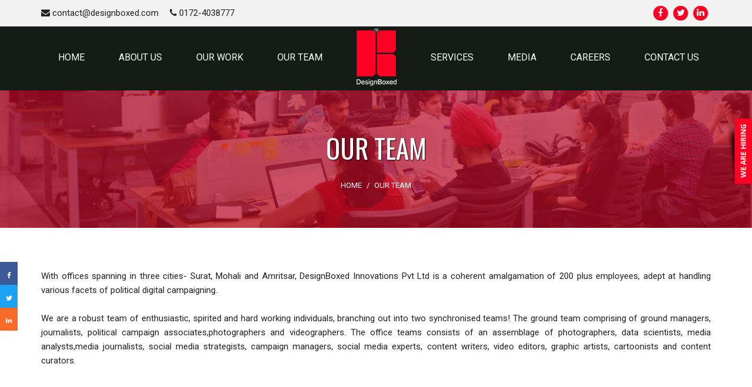

--- FILE ---
content_type: text/css
request_url: https://www.designboxed.com/wp-content/themes/designboxed/assets/css/font/font.css
body_size: 1388
content:
/*! Generated by Font Squirrel (https://www.fontsquirrel.com) on June 23, 2018 */







@font-face {

    font-family: 'majesti_bannerbold';

    src: url('majesti-banner-bold.woff2') format('woff2'),

         url('majesti-banner-bold.woff') format('woff');

    font-weight: normal;

    font-style: normal;



}









@font-face {

    font-family: 'majesti_bannerbook';

    src: url('majesti-banner-book.woff2') format('woff2'),

         url('majesti-banner-book.woff') format('woff');

    font-weight: normal;

    font-style: normal;



}









@font-face {

    font-family: 'majesti_bannerheavy';

    src: url('majesti-banner-heavy.woff2') format('woff2'),

         url('majesti-banner-heavy.woff') format('woff');

    font-weight: normal;

    font-style: normal;



}









@font-face {

    font-family: 'Oswald', sans-serif;

    src: url('majesti-banner-light.woff2') format('woff2'),

         url('majesti-banner-light.woff') format('woff');

    font-weight: normal;

    font-style: normal;



}









@font-face {

    font-family: 'majesti_bannermedium';

    src: url('majesti-banner-medium.woff2') format('woff2'),

         url('majesti-banner-medium.woff') format('woff');

    font-weight: normal;

    font-style: normal;



}

--- FILE ---
content_type: text/css
request_url: https://www.designboxed.com/wp-content/themes/designboxed/assets/css/pagelayout.css
body_size: 76331
content:
@import url('bootstrap-grid.css');
@import url('owl.carousel.min.css');
@import url('owl.theme.default.min.css');
@import url('glide.core.min.css');
@import url('glide.theme.min.css');
@import url('magnific-popup.css');
@import url('aos.min.css');
@import url(https://fonts.googleapis.com/css?family=Open+Sans:400,300,600,600italic,700italic,700,800);
@import url('https://fonts.googleapis.com/css?family=Roboto:300,400,500,700,900');
 @import url('https://fonts.googleapis.com/css?family=Oswald:300,400,500,600,700|Roboto:400,500,700,900');
/* 1.2 PAGE LAYOUT

------------------------------------------------------------ */

body, p, div, h1, h2, h3, h4, h5, h6, ul, ol, li, address, dl, dt, dd, form, textarea, input, fieldset, label, legend, table, caption, tbody, tfoot, thead, tr, th, td, pre, code, blockquote {
	margin:	0;
	padding: 0;
}
.m0{margin:0}
html {
	font-size: 100%;
}
.res{width:100%}
body {
	background: #fff;
	font: 15px/1.6 'Roboto', sans-serif;
	color: #222;
	-webkit-font-smoothing: subpixel-antialiased;
}
/* 1.3 PRELOADER

------------------------------------------------------------ */

#preloader {
	position: fixed;
	top:0;
	left: 0;
	width: 100%;
	height: 100%;
	background: #fe0024;
	z-index: 999999;
	overflow: hidden;
}
#preloader .loading {
	list-style: none;
	margin: 0;
	padding: 0;
	position: absolute;
	left: 50%;
	top: 50%;
	font-size: 0;
	-webkit-transform: translate(-50%, -50%);
	-moz-transform: translate(-50%, -50%);
	transform: translate(-50%, -50%);
}
#preloader .loading li {
	height: 0;
	position: absolute;
	top: 50%;
	left: 0;
	width: 0;
	margin: 0;
	height: 10px;
	width: 10px;
	border: 2px solid #fff;
	border-radius: 100%;
	-webkit-transform: transformZ(0);
	transform: transformZ(0);
	-webkit-animation: LOADING 2s infinite;
	animation: LOADING 2s infinite;
}
 #preloader .loading li:nth-child(1n) {
 left: -20px;
 -webkit-animation-delay: 0s;
 animation-delay: 0s;
}
 #preloader .loading li:nth-child(2n) {
 left: 0;
 -webkit-animation-delay: 0.2s;
 animation-delay: 0.2s;
}
 #preloader .loading li:nth-child(3n) {
 left: 20px;
 -webkit-animation-delay: 0.4s;
 animation-delay: 0.4s;
}
 @-webkit-keyframes LOADING {
 0% {
 -webkit-transform: scale(0.5);
 transform: scale(0.5);
}
 50% {
 -webkit-transform: scale(1);
 transform: scale(1);
}
 100% {
 -webkit-transform: scale(0.5);
 transform: scale(0.5);
}
}
 @keyframes LOADING {
 0% {
 -webkit-transform: scale(0.5);
 transform: scale(0.5);
}
 50% {
 -webkit-transform: scale(1);
 transform: scale(1);
}
 100% {
 -webkit-transform: scale(0.5);
 transform: scale(0.5);
}
}
/* 1.4 TYPOGRAPHY

------------------------------------------------------------ */

p {
}
h1, h2, h3, h4, h5, h6 {
	margin-bottom: 20px;
	font-family: 'Oswald', sans-serif;
	color: #222;
	line-height: 1.4;
	text-transform:uppercase;
	font-weight:normal
}
h1 {
	font-size: 2em;
}
h2 {
	font-size: 1.8em;
}
h3 {
	font-size: 1.6em;
}
h4 {
	font-size: 1.4em;
}
h5 {
	font-size: 22px
}
h6 {
	font-size: 1.1em;
}
.txtLite {
	color: #fe0024;
}
a {
	color: #fe0024;
	text-decoration: none;
	-o-transition: color 0.2s ease-in;
	-webkit-transition: color 0.2s ease-in;
	-moz-transition: color 0.2s ease-in;
	transition: color 0.2s ease-in;
}
a:hover,  a:focus {
	color: #23344b;
	text-decoration: none;
}
a:focus {
	outline: none;
}
.pageTitle .inner.title {
	padding:175px 0 18px 0
}
.pageTitle .inner.title h1 {
	font-size: 3em;
	position: relative;
	color: #fff; text-align:center; text-shadow:1px 1px 2px #090909
}
.pageTitle .inner.title h1:after {
	content: "";
	position: absolute;
	bottom: 0;
	left: 0;
	width: 30px;
	height: 1px;
}
.sectionTitle p {
	color: #222;
	font-weight: 400;
	font-size: 15px;
	font-family: 'Roboto', sans-serif;
	margin-bottom: 17px;
	line-height: 1.5em;
	position: relative;
}
.text-justify {
	text-align: justify !important;
    font: 15px/1.6 'Roboto', sans-serif;
    color: #222;
    -webkit-font-smoothing: subpixel-antialiased;
	text-align:justify !important
}
hr {
	border-top:1px solid #fff;
	max-width:50px;
	position:relative
}
hr.colored {
	border-color:#2f2f2f; display:none
}
 hr::after {
 content:"";
 height:8px;
 width:8px;
 background-color:#fe0024;
 -webkit-transform:rotate(45deg);
 transform:rotate(45deg);
 position:absolute;
 top:-4px;
 left:50%;
 margin-left:-4px; display:none
}
.sectionTitle .title span {
	font-size:33px
}
.sectionTitle .title {
	color: #2f2f2f;
	font-size: 26px;
	line-height: normal;
	margin-bottom: 15px;
}
.tl {
	text-align:left !important
}
.sectionTitle.base .title {
	margin-bottom: 0;
}
.text-center {
	text-align:center
}
 .sectionTitle p::after {
 content: "";
 position: absolute;
 top: 100%;
 left: 0;
 margin-top: 10px;
 height: 1px;
 width: 20px;
}
.sectionTitle.center {
	text-align: center;
}
 .sectionTitle.center p::after {
 left: 50%;
 margin-left: -10px;
}
.sectionTitle.white .title {
	color: #fff;
}
 .sectionTitle.white p::after {
 background: #ccc;
}
/* 1.5 HEADER & MENU

------------------------------------------------------------ */

#Logo {
	display: table;
}
#Logo a {
	display: table-cell;
	vertical-align: middle;
}
.mastHead {
	width: 100%;
	height: 109px;
	position:absolute;
	width: 100%;
	z-index: 1000;
	left: 0;
	background:#141b14
}
.mastHead .container {
	position: relative;
}
.mastHead.fixed {
	z-index: 9999;
	top: 0;
	position:fixed;
	left: 0;
	right: 0;
	height: 109px;
	background: rgba(20, 27, 20, 0.9);
	-o-transition: all 0.2s ease-out;
	-webkit-transition: all 0.2s ease-out;
	-moz-transition: all 0.2s ease-out;
	transition: all 0.2s ease-out;
	border-bottom: none;
}
.mastHead .container,  .mastHead .row,  .mastHead #Logo {
	height: inherit;
}
/* Menu --------------- */

.differnt_popup {
	cursor: pointer;
	height: auto;
	position: fixed;
	right: 0;
	top: 28%;
	width: auto;
	z-index: 999999;
}
.sd-header-top {
	border-bottom: 1px solid #fff;
	line-height: 40px;
	width: 100%;
	float:left;
	position:fixed;
	z-index:9999;
	background:#0f1c2f
}
.sd-header-left-options {
	float: left;
	list-style: outside none none;
	margin: 0;
	padding: 0;
}
.sd-header-left-options li {
	color: #fff;
	float: left;
	font-size: 15px;
	height: 40px;
}
.sd-header-left-options li {
	border-left: 1px solid #fff;
	padding: 0 15px;
}
.sd-header-left-options li a {
	color: #fff;
}
.sd-header-left-options li i {
	margin-right: 5px;
}
.sd-header-left-options li:last-child span {
	float: left;
	font-size: 12px;
	height: 20px;
	line-height: 20px;
	margin-top: 14px;
	padding: 0 5px;
}
.sd-news-span {
	background-color: #fff;
	color: #30b9ec;
}
.sd-news-content-span {
	background-color: #30b9ec;
}
.sd-header-social {
	border-left: 1px solid #e9e9e9;
	float: right;
}
.sd-header-social a {
	border-right: 1px solid #fff;
	color: #fff;
	display: block;
	float: left;
	padding:0;
	text-align: center;
	width: 42px;
}
.sd-social-icons-widget a {
	color: #868685;
	display: inline-block;
	overflow: hidden;
	text-align: center;
	width: 42px;
}
.sd-header-social a:hover, .sd-social-icons-widget a:hover {
	color: #fff;
}
.sd-header-facebook:hover {
	background-color: #3b5998;
}
.sd-header-twitter:hover {
	background-color: #00aced;
}
.sd-header-linkedin:hover {
	background-color: #007bb6;
}
.sd-header-google-plus:hover {
	background-color: #dd4b39;
}
.sd-header-youtube-play:hover {
	background-color: #bb0000;
}
.sd-header-vimeo-square:hover {
	background-color: #aad450;
}
.sd-header-pinterest:hover {
	background-color: #cb2027;
}
.sd-header-instagram:hover {
	background-color: #517fa4;
}
.sd-header-flickr:hover {
	background-color: #ff0084;
}
.sd-header-rss:hover {
	background-color: #ff8a00;
}
.navList {
	text-align: right;
	margin-bottom: 0;
	z-index: 999;
	font-family: 'Roboto', sans-serif;
	font-size: 14px;
	font-weight: 600;
}
.navList li {
	display: inline-block;
	position: relative;
	height: 70px;
	float:left
}
.navList li a {
	color: #fff;
	line-height: normal;
	display: block;
	font-size:16px;
	font-weight:400;
	text-transform:uppercase;
	position: relative;
	padding:8px 0;
	margin:35px 29px;
	font-family:'Roboto', sans-serif
}
.logo {
	margin:0;
	padding:7px 25px !important;
	margin:0 !important
}
.logo:hover {
	background:none !important
}
.navList li a:after {
	content: "";
	height: 1px;
	left: 0;
	bottom: 0;
	width: 1px;
	position: absolute;
	-webkit-transition: all 1s ease;
	-moz-transition: all 1s ease;
	-ms-transition: all 1s ease;
	-o-transition: all 1s ease;
	transition: all 1s ease;
	right: 0;
	margin: 0 auto;
}
.navList li a:hover {
	color: #fff;
	-webkit-transition: all 1s ease;
	-moz-transition: all 1s ease;
	-ms-transition: all 1s ease;
	-o-transition: all 1s ease;
	transition: all 1s ease;
	cursor: pointer;
}
.navList li a:hover:after,  .navList li a:focus:after {
	width: 100%;
	background-color: #fff;
}
 .navList li a.selected::before {
 content: "";
 width: 3px;
 height: 10px;
 position: absolute;
 top: 50%;
 margin-top: 3px;
 left: -12px;
}
.navList li i.fa {
	color: rgba(255, 255, 255, 0.9);
	font-size: 8px;
	position: relative;
	left: 4px;
	top:-3px
}
.navList li:hover {
	visibility:	inherit;
}
.navList ul {
	line-height: normal;
	min-width: 277px;
	text-align: left;
	font-size: 13px;
	position: absolute;
	top:280%;
	opacity: 0;
	padding: 10px 0;
	left: 0;
	float: left;
	background:#121212;
	visibility: hidden;
	-ms-transition: all 0.3s ease-in-out;
	-o-transition: all 0.3s ease-in-out;
	-moz-transition: all 0.3s ease-in-out;
	-webkit-transition: all 0.3s ease-in-out;
	transition: all 0.3s ease-in-out;
	white-space: nowrap;
}
.navList ul.mega ul {
	position: static;
	background: none;
	padding: 0;
	margin: 0;
}
.navList ul.mega > li {
	float: none;
	width: 260px;
	vertical-align: top;
}
.navList ul.mega .title {
	padding: 10px 20px;
	display: inline-block;
	color: rgba(255, 255, 255, 0.6);
}
.navList ul li {
	padding: 0;
	margin: 0;
	height: auto;
	float: left;
	width: 100%;
}
.navList ul a {
	color: #fff;
	display: block;
	height: auto;
	margin:0;
	line-height: normal;
	float: none;
	padding:8px 20px;
	font-size:18px;
	text-transform: none;
}
.navList ul li:last-child a {
	border: none;
}
.navList ul a:hover {
	color: #fff;
}
.navList li:hover > ul.dropMenu {
	top: 155%;
	z-index: 99;
	opacity: 1;
	visibility: visible;
}
.navList li:hover >ul ul {
	opacity: 1;
	visibility: visible;
}
#mobileTrigger {
	display: none;
	width: 40px;
	height: 40px;
	color: #fff;
	position:relative
	text-align: right;
	z-index: 10;
}
.mMobile {
	z-index: 1002;
	position: absolute;
	background:rgba(0, 0, 0, 0.3) none repeat scroll 0 0;
	padding: 10px 0;
	margin-bottom: 0;
	display: none;
	top: 60px;
	right: 0px;
	left: 0px;
}
.mMobile.open {
	display: block;
}
.mMobile ul.dropMenu {
	display: none;
	margin: 0;
	padding: 0 0 10px 20px;
	border-bottom: 1px solid #434462;
}
.mMobile .dropMenu .dropMenu {
	border-bottom: none;
}
.mMobile a {
	display: block;
	padding: 5px 20px;
	color: #fff;
}
.mMobile ul span.title {
	display: inline-block;
	color: rgba(255, 255, 255, 0.6);
}
.mMobile i.fa {
	color: #696981;
	font-size: 12px;
}
.mMobile a:focus {
	color: #fff;
}
.mMobile a.selected,  .mMobile a:hover {
	color: #fe0024;
}
/* menu appearance if header is sticky */

.mastHead.fixed .navList li,  .mastHead.fixed .navList li a {
	height: 39px;
}
.mastHead.fixed .navList li a {
}
.mastHead.fixed .navList ul li,  .mastHead.fixed .navList ul li a {
	height: auto;
	line-height: normal;
}
/* 1.6 FOOTER

------------------------------------------------------------ */

.mastFooter {
	position: relative;
	text-align: left;
	color: #fff;
	overflow: hidden;
/*	background: url("../images/bg_parallax_05.jpg") no-repeat 50% 50% / cover fixed;*/
}
.inner {
	background:rgba(185, 5, 34, 0.7) none repeat scroll 0 0
}
.p0 {
	padding:0 !important
}
.mastFooter .inner .button:hover {
	background: #fff;
	color: #fe0024;
}
.mastFooter .logo {
	margin-bottom: 30px;
}
.bggray {
	background:#f2f2f2
}
.mastFooter .copyright {
	font-size: 13px;
	margin:0 auto;
	border-top:1px solid #484646;
	padding-top:10px;
	color:#222; width:23%
}
.p40 {
	padding:115px 180px !important;
	height:520px
}
.mastFooter a {
	color: #fff;
}
.mBase100 {
	margin-bottom:100px
}
.mBase50 {
	margin-bottom:50px
}
.mBase20 {
	margin-bottom:20px
}
.mastFooter a:hover {
	color: #fe0024;
}
.mastFooter h6 {
	color: #fff;
	margin: 0 0 8px 0;
	font-weight: 600;
	font-size:20px;
}
.mastFooter .links, .contact {
	margin: 0;
}
.mastFooter .social {
	margin-bottom:10px
}
.mastFooter .social a {
	color: #fff;
}
.mastFooter .social a:hover {
	color: #fff;
}
.mastFooter .social li {
	display: inline-block;
	margin-right: 10px;
}
.mastFooter .links li,  .contact li {
	margin-bottom: 3px;
}
.contact li h6 {
	color:#fff
}
.contact li {
	font-size:18px;
	position: relative;
	color:#fff;
	padding-bottom:0
}
.contact li p {
	margin-bottom:20px;
	color:#fff
}
.contact li p a {
	color:#fff
}
.contact i {
	position: absolute;
	left: 0;
	top: 2px;
}
.mastFooter .banner {
	padding: 40px 0px 20px 0;
	margin-top:-5px;
	color: #fff;
	background:#ccc;
	text-align:center
}
/* END PAGE LAYOUT

------------------------------------------------------------*/



/* 2. UI PATTERNS

------------------------------------------------------------

2.1 HELPER CLASSES

------------------------------------------------------------ */

.clearfix:before,  .clearfix:after {
	content: "";
	display: table;
}
.clearfix:after {
	clear: both;
}
.clear {
	clear: both;
	line-height: 0;
	overflow: hidden;
}
.floatRight {
	float: right;
}
.floatLeft {
	float: left;
}
.responsive {
	max-width: 100%;
}
.fullWidth {
	width: 100%;
}
.jshide {
	display: none;
}
.jsshow {
	display: block;
}
.tight {
	margin-bottom: 0!important;
}
.mBase25 {
	margin-bottom: 25px;
}
.mBase40 {
	margin-bottom: 40px;
}
.mTop40 {
	margin-top: 40px;
}
.mTop25 {
	margin-top: 25px;
}
.mTop15 {
	margin-top: 15px;
}
.centerAlign {
	text-align: center;
}
.rightAlign {
	text-align: right;
}
.media,  .body {
	overflow: hidden;
	_overflow: visible;
	zoom: 1;
}
.media .img {
	float: left;
	margin-right: 20px;
}
.media .img img {
	display:block;
}
/* columns with no gap */

.container-fluid.no-gutters {
	padding-left: 0;
	padding-right: 0;
}
.row.no-gutters {
	margin-right: 0;
	margin-left: 0;
}
 .row.no-gutters > [class^="col-"],  .row.no-gutters > [class*="col-"] {
 padding-left: 0;
 padding-right: 0;
}
/* 2.2 LISTS

------------------------------------------------------------ */

ol, ul {
	list-style-type: none;
}
ul, ol {
	margin-bottom: 1em;
}
.accordion p {
	text-align:justify
}
.itemList {
	margin:15px
}
.itemList li {
	margin-bottom: 8px;
	font-size: 15px;
	text-align:left
}
.itemList li:last-child {
	margin-bottom: 0;
}
.itemList i {
	color: #fe0024;
	font-size: 8px;
	margin-right: 10px;
}
/* 2.3 BOXES & BANNERS

------------------------------------------------------------ */

.sectionTop {
	margin-top: 50px;
}
.sectionBottom {
	margin-bottom: 50px;
}
.sectionBase {
	padding:60px 0
}
.greyWrapper {
	padding: 60px 0;
	background:#f4f4f4
}
.highlightWrapper {
	padding: 50px 0;
	background: #fe0024;
	color: #fff;
}
.ptop120 {
	padding-top:70px
}
.highlightWrapper .button.dark:hover {
	background: #fff;
	color: #0b192d;
}
.greyWrapper.banner,  .highlightWrapper.banner {
	padding: 30px 0;
}
.container .banner {
	padding-left: 30px;
	padding-right: 30px;
}
.banner h3 {
	margin-bottom: 5px;
	font-size: 2em;
}
.banner h2,  .banner h3 {
	color: inherit;
	font-size:47px;
	margin-bottom:10px
}
.banner h3 span {
	font-size:26px;
	color:#222
}
.banner h4 {
	font-size:21px;
	color:#fff
}
.banner .lightText {
	font-weight: 300;
}
.banner p {
	margin-bottom: 0;
}
.banner .button {
	margin-top: 15px;
}
.banner.large .inner {
	padding:160px 0;
}
.banner.large .inner1 {
	padding:50px 0
}
/* 2.4 PARALLAX CONTAINERS

------------------------------------------------------------ */

.parallax {
	color: #fff;
	background-position: 50% 50%;
	background-repeat: no-repeat;
	background-attachment: fixed;
	background-size: cover;
	position: relative;
}

.text-left{text-align:left}
.red{color:#fe0024; font-weight: unset;}
.gray{color:#222; font-size:21px}

.hire_bg{background:rgba(0, 0, 0, 0) url("../images/hire_bg.jpg") no-repeat local top center / cover ; height:343px; position:relative; width:100%}
.contact_bg{background:rgba(0, 0, 0, 0) url("../images/contact_bg.jpg") no-repeat local top center / cover ; height:343px; position:relative; width:100%}
.apply_bg{background:rgba(0, 0, 0, 0) url("../images/apply_bg.jpg") no-repeat local top center / cover ; height:343px; position:relative; width:100%}
.about_bg{background:rgba(0, 0, 0, 0) url("../images/about_bg.jpg") no-repeat local top center / cover ; height:343px; position:relative; width:100%}
.team_bg{background:rgba(0, 0, 0, 0) url("../images/team_bg.jpg") no-repeat local top center / cover ; height:343px; position:relative; width:100%}
.join_bg{background:rgba(0, 0, 0, 0) url("../images/join_bg.jpg") no-repeat local top center / cover ; height:343px; position:relative; width:100%}
.work_bg{background:rgba(0, 0, 0, 0) url("../images/work_bg.jpg") no-repeat local top center / cover ; height:343px; position:relative; width:100%}
.blog_bg{background:rgba(0, 0, 0, 0) url("../images/blog_bg.jpg") no-repeat local top center / cover ; height:343px; position:relative; width:100%}
.gallery_bg{background:rgba(0, 0, 0, 0) url("../images/gallery_bg.jpg") no-repeat local top center / cover ; height:343px; position:relative; width:100%}
.w1_bg{background:rgba(0, 0, 0, 0) url("../images/w1_bg.jpg") no-repeat local bottom center; height:355px; position:relative; width:100%}
.w2_bg{background:rgba(0, 0, 0, 0) url("../images/w2_bg.jpg") no-repeat local bottom center; height:355px; position:relative; width:100%}
.w3_bg{background:rgba(0, 0, 0, 0) url("../images/w3_bg.jpg") no-repeat local bottom center; height:355px; position:relative; width:100%}
.w4_bg{background:rgba(0, 0, 0, 0) url("../images/w4_bg.jpg") no-repeat local bottom center; height:355px; position:relative; width:100%}
.w5_bg{background:rgba(0, 0, 0, 0) url("../images/w5_bg.jpg") no-repeat local bottom center; height:355px; position:relative; width:100%}
.w6_bg{background:rgba(0, 0, 0, 0) url("../images/w6_bg.jpg") no-repeat local bottom center; height:355px; position:relative; width:100%}

.parallax .inner .button:hover {
	background: #fff;
	color: #fe0024;
}
 @media (max-width: 768px) {
 .parallax {
 background-attachment: scroll;
}
}
.parallax .inner {
}
.parallax h3 {
	margin-bottom: 10px;
}
/* 2.5 Alerts

------------------------------------------------------------ */

.alert {
	padding: 25px;
	margin-bottom: 30px;
	border-radius: 2px;
	font-size: 1.1em;
}
.alert.error {
	background: #fee8e4;
}
.alert.success {
	background: #eefbe4;
}
.alert.info {
	background: #ecf7fe;
}
.alert.warning {
	background: #fef1dd;
}
/* 2.6 BUTTONS

------------------------------------------------------------ */

button {
	cursor: pointer;
	overflow: visible;
	border: none;
	font-size: 1em;
}
button:hover {
	cursor:	pointer;
}
 button::-moz-focus-inner {
 padding: 0;
 border: 0;
}
.button {
	position: relative;
	display: inline-block;
	padding: 8px 28px;
	background: none;
	font-weight: normal;
	font-size: .9em;
}
.button:hover {
	text-decoration: none;
	-o-transition: all 0.3s ease-in;
	-webkit-transition: all 0.3s ease-in;
	-moz-transition: all 0.3s ease-in;
	transition: all 0.3s ease-in;
}
.button:focus {
	outline: none;
}
.button.primary {
	background: #fe0024;
	color: #fff;
}
.button.primary:hover {
	background: #444;
	color: #fff;
}
.button.dark {
	background: #222;
	color: #fff;
}
.button.dark:hover {
	background: #fe0024;
	color: #fff;
}
.button.large {
	padding: 10px 35px;
}
/* 2.7 ACCORDION

------------------------------------------------------------ */

.accordion {
	margin-bottom: 20px;
}
.accordion .head {
	display: block;
	padding: 10px 10px 10px 40px;
	background: #f2f2f2;
	position: relative; text-align:left;
	cursor: pointer;
	line-height: normal;
	margin-bottom: 3px;
	font-size: 17px;
}
.accordion h4{text-align:left; font-size:17px}
 .accordion .head::before {
 content: "\f067";
 font-family:'FontAwesome';
 color: #fe0024;
 top: 18px;
 left: 14px;
 position: absolute;
 font-weight: normal;
 font-size: .8em;
}
 .accordion .head.active::before {
 content: "\f068";
 color: inherit;
 font-family:'FontAwesome';
}
.accordion .accordionCnt {
	overflow: hidden;
	padding: 15px 0;
	margin-bottom: 20px;
	margin-top: -3px;
}
.accordion .accordionCnt p:last-child {
	margin-bottom: 0;
}
.accordion .head.active,  .accordion .head.active:hover {
	background: #fe0024;
	color: #fff;
}
 .accordion .head.active:hover::before {
 color: #fff;
}
 .accordion .head:hover::before,  .accordion .head:hover {
 color: #fe0024;
 -webkit-transition: all 0.2s ease-in;
 -o-transition: all 0.2s ease-in;
 -moz-transition: all 0.2s ease-in;
 transition: all 0.2s ease-in;
}
/* 2.8 TABS

------------------------------------------------------------ */

.tabs ul.nav,  .tabs p:last-child {
	margin: 0;
}
.tabs li.nav {
	float: left;
}
.tabs li.nav i {
	line-height: normal;
	margin-right: 5px;
}
.tabs li.nav a {
	padding: 10px 25px;
	float: left;
	display: block;
	margin-right: 1px;
	color: #222;
	background: #f2f2f2;
	-moz-transition: all linear 0.3s;
	-webkit-transition: all linear 0.3s;
	transition: all linear 0.3s;
	font-weight: bold;
	font-family: 'Roboto', sans-serif;
	font-size: .85em;
}
.tabs li.nav a:hover,  .tabs li.nav a.active,  .tabs li.nav a.active:hover {
	position: relative;
	color: #fff;
	background: #fe0024;
}
.tabs .tabContent {
	margin: 20px 0 40px 0;
}
.tabs .tabContent > p:last-child {
	margin: 0;
}
.iconTabs {
	margin-bottom: 30px;
	margin-top:15px
}
.iconTabs .nav a {
	position: relative;
	padding: 15px 15px 15px 42px;
	color: #222;
	background: #f2f2f2;
	display: block;
	margin-bottom: 10px;
	-moz-transition: all linear 0.3s;
	-webkit-transition: all linear 0.3s;
	transition: all linear 0.3s;
}
.iconTabs .nav a .icon {
	position: absolute;
	left: 14px;
	top: 15px;
	font-size: 1.5em;
}
.iconTabs .nav a h6 {
	margin-bottom: 0;
	font-size: 17.5px;
	text-align:left;
	-moz-transition: all linear 0.3s;
	-webkit-transition: all linear 0.3s;
	transition: all linear 0.3s;
	font-family:'Oswald', sans-serif
}
.iconTabs .nav a p {
	margin-bottom: 0;
	font-size:14px;
	text-transform:uppercase
}
.iconTabs .nav a.active,  .iconTabs .nav a:hover {
	background: #444444;
	color: #fff;
}
.iconTabs .nav a.active h6,  .iconTabs .nav a:hover h6 {
	color: #fff;
}
/* 2.9 ICON BOXES

------------------------------------------------------------ */

#about-get-started {
	text-align: center;
}
#about-get-started > div {
	border: 6px solid #efeced;
	margin: 0 auto;
	position: relative;
	width: 100%;
}
#about-get-started > div p {
	margin:15px
}
#about-get-started .hs-cta-wrapper {
	z-index: 1;
	position: relative;
	bottom: -1.7em;
	display: block;
	margin: 0 auto;
	border: 2px solid #fe0024;
	box-sizing: border-box;
	background: #fe0024;
	-webkit-appearance: none;
	width:26%;
	font: 13px/2.5em "PT Sans", Arial, sans-serif;
	text-decoration: none;
	color: #fff;
	text-align: center;
	cursor: pointer;
}
.hs-cta-wrapper a {
	color:#fff
}
#about-get-started .hs-cta-wrapper:hover {
	border-color: #f8971d;
	color: #fff;
	background:#f8971d
}
.orange {
	color:#fe0024
}
.iconBox {
	padding-left:20px;
	margin: 23px 0;
	position: relative;
}
.iconBox .icon {
	border-radius: 35px;
	width: 60px;
	height: 60px;
	line-height: 45px;
	text-align: center;
	border: 5px solid #eef4f8;
	position: absolute;
	left: 0;
	top: 0;
	-moz-transition: all 0.2s linear;
	-webkit-transition: all 0.2s linear;
	transition: all 0.2s linear;
}
.iconBox:hover .icon {
	background: #eef4f8;
}
.iconBox h5,  .iconBox2 h5,  .iconBox3 h5 {
	font-size:18px;
	margin:20px 0 0 0;
	color:#fe0024
}
.about-icon i {
	color: #fe0024;
	font-size: 30px;
}
.about-icon {
	float: left;
	margin-right:20px
}
.iconBox3 h6 {
	font-weight:400;
	margin-bottom:5px
}
.iconBox2 {
	margin: 30px 0 0 0;
	text-align: center;
}
.iconBox2 .icon {
	margin: 0 auto 25px auto;
	border-radius: 35px;
	width: 70px;
	height: 70px;
	line-height: 75px;
	text-align: center;
	background: #fe0024;
	-moz-transition: all 0.2s linear;
	-webkit-transition: all 0.2s linear;
	transition: all 0.2s linear;
	border: 4px solid #fe0024;
}
.iconBox2 .icon i {
	color: #fff;
	font-size: 2.2em;
	-moz-transition: all 0.2s linear;
	-webkit-transition: all 0.2s linear;
	transition: all 0.2s linear;
}
.iconBox2:hover .icon {
	background: none;
	border: 4px solid #fe0024;
}
.iconBox2:hover .icon i {
	color: #fe0024;
}
.iconBox3 {
	padding-left: 40px;
	margin: 20px 0;
	position: relative;
}
.iconBox3 p {
	margin-bottom: 0;
	font-size:15px;
	line-height:1.5em;
	color:#222
}
.iconBox3 .icon {
	position: absolute;
	left: 0;
	top: 2px;
}
.iconBox3 .icon i {
	font-size: 1.4em;
	color: #fe0024;
}
/* 2.10 PRICING

------------------------------------------------------------ */

.pricingTitle .sectionTitle {
	padding-bottom: 170px;
	padding-top: 30px;
}
.pricingTop {
	position: relative;
	margin-top: -210px;
}
.pricing .item {
	padding: 2em 2.5em;
	text-align: left;
	background: #f2f2f2;
	border-top: 3px solid #fe0024;
}
.pricing .title {
	font-size: 1em;
	margin: 10px 0 20px 0;
}
.pricing .price {
	font-size: 2em;
	font-weight: bold;
	padding: 0.5em 0 0.75em;
	border-top: 1px solid #dae4e8;
	margin: 0;
}
.pricing .best {
	background: #fe0024;
	color: #fff;
	padding: 3px 10px;
	font-weight: 300;
	display: inline-block;
	font-size: .75em;
	border-radius: 2px;
	position: absolute;
	left: 47px;
	top: 2px;
}
.pricing .currency {
	font-size: 0.5em;
	vertical-align: super;
}
.pricing .info {
	padding: 0 0 1em 0;
	color: #9CA0A9;
	border-bottom: 1px solid #dae4e8;
}
.pricing .features {
	margin: 0;
	padding: 0.25em 0 2.5em;
	list-style: none;
	text-align: right;
}
.pricing .button {
	display: block;
	width: 100%;
}
/* 2.11 PROGRESS BARS

------------------------------------------------------------ */

.progressBarWrap {
	margin-top: 50px;
}
.progressBar {
	margin-bottom: 47px;
	margin-top: 30px;
	background: #f2f2f2;
	width: 100%;
	border-radius: 4px;
	position: relative;
}
.progressBar .inner {
	height: 8px;
	width: 100%;
	border-radius: 4px;
	overflow: hidden;
	background:#444
}
.progressBar .wrap {
	width: 0;
	position: relative;
}
.progressBar .info {
	position: absolute;
	bottom: 15px;
	font-weight:400;
	margin: 0;
	font-size:15px;
	left: 0;
}
.progressBar .wrap .no {
	position: absolute;
	bottom: 15px;
	right: 0;
	font-weight: bold;
}
/* 2.12 COUNTERS

------------------------------------------------------------ */

.counterTop {
	margin-top: 180px;
}
.counterTop .counter {
	margin-top: -180px;
}
.counter {
	position: relative;
	text-align: center;
}
.counter.parallax {
	color: #fff;
}
.counter .inner {
	padding: 0;
}
.counter .item {
	font-weight: 300;
	padding: 40px 0;
	background: #f2f2f2;
}
.counter .icon {
	display: block;
	margin: 0px auto 20px auto;
	font-size: 2.5em;
}
.counter.parallax .item {
	border-right: 10px solid #fff;
	background: none;
}
.counter .item:last-child {
	border-right: none;
}
.counter .item h4 {
	font-size: 2.8em;
	font-weight: 600;
	margin-bottom: 5px;
	color: #fe0024
}
.counter .item p {
	margin-bottom: 0;
}
/* END UI PATTERNS 

------------------------------------------------------------*/



/* 

3. PAGE COMPONENTS

------------------------------------------------------------

------------------------------------------------------------



3.1 MAIN SLIDESHOW

------------------------------------------------------------ */

.homeSlideshow {
	margin-bottom: 0;
	height: 700px;
	position: relative;
	overflow: hidden;
}
.homeSlideshow .sliderCopy {
	position: absolute;
	z-index: 10;
	top: 0;
	left: 15px;
	right: 0;
}
.homeSlideshow .container {
	position: relative;
}
.homeSlideshow .description {
	z-index: -1;
	-webkit-transform: translateY(10%);
	-moz-transform: translateY(10%);
	-ms-transform: translateY(10%);
	-o-transform: translateY(10%);
	transform: translateY(10%);
	opacity: 0;
	position: absolute;
	top: 410px !important;
	left: 0;
	-webkit-backface-visibility: hidden;
	-webkit-transform-style: preserve-3d;
	-webkit-perspective: 1000;
}
.homeSlideshow .description.active {
	opacity: 1;
	z-index: 10;
	-webkit-transform: translateY(0%);
	-moz-transform: translateY(0%);
	-ms-transform: translateY(0%);
	-o-transform: translateY(0%);
	transform: translateY(0%);
	-webkit-transition: all 650ms cubic-bezier(0.25, 0.1, 0.25, 1);
	-moz-transition: all 650ms cubic-bezier(0.25, 0.1, 0.25, 1);
	-ms-transition: all 650ms cubic-bezier(0.25, 0.1, 0.25, 1);
	-o-transition: all 650ms cubic-bezier(0.25, 0.1, 0.25, 1);
	transition: all 650ms cubic-bezier(0.25, 0.1, 0.25, 1);
}
.homeSlideshow .title {
	color: #fff;
}
.homeSlideshow .title .break {
	color:#fff;
	text-transform:uppercase
}
.homeSlideshow .title h1 {
	margin-bottom: 80px;
	font-size: 52px;
	color: #fff;
	line-height:1.3em !important;
	font-weight:700;
	text-shadow:2px 2px 2px #000;
	text-align:center;
}
.homeSlideshow .title h1 span {
	color:#fe0024;
	text-shadow:2px 2px 2px #383838
}
.size {
	font-size:34px;
	line-height:0.5em !important
}
.homeSlideshow .title p {
	margin: 0 0 5px 0;
	font-family: 'Roboto', sans-serif;
	font-weight: 300;
	font-size: 0.9em;
}
.homeSlideshow .button.transparent {
	background: rgba(255, 255, 255, 0.2);
	outline: 1px solid rgba(255, 255, 255, 0.4);
	color: #fff;
	margin-left: 20px;
}
.homeSlideshow .button.transparent:hover {
	background: #0b192d;
	outline: 1px solid #0b192d;
	color: #fff;
}
#homeSlider .glide__bullets {
	right: 2%;
	top: 80%;
	-webkit-transform: translateY(-50%);
	-moz-transform: translateY(-50%);
	transform: translateY(-50%);
	width: 26px;
	height: auto;
	bottom: auto;
	left: auto;
}
#homeSlider .glide__bullets>* {
	background: none;
	width: 8px;
	height: 8px;
	border: 2px solid #fff;
}
#homeSlider .glide__bullet.active {
	background: #fff;
	pointer-events: none;
}
#homeSlider .glide__slide:after {
	content: "";
	position: absolute;
	top:0;
	left: 0;
	right: 0;
	bottom: 0;
	background:rgba(0, 0, 0, 0.1) none repeat scroll 0 0
}
.homeSlideshow.agencyStyle .description {
	margin-right: 0;
	text-align: center;
	width: 100%;
}
.homeSlideshow.agencyStyle #homeSlider .glide__slide:after {
}
.homeSlideshow.agencyStyle .button:hover {
	background: #fff;
	color: #fe0024;
}
#homeSlider .glide__track {
	overflow: visible;
}
#homeSlider .glide__track .img {
	overflow: hidden;
	width: 100%;
	position: relative;
}
#homeSlider .glide__track .img img {
	display:block;
	left:0;
	right:0;
	bottom:0;
	margin:auto; width:100%
}
.sliderContactInfo {
	height: 60px;
	line-height: 60px;
	position: relative;
	z-index: 900;
	margin-top: -60px;
	color: #fff;
	font-size: .9em;
	margin-bottom: 60px;
}
.sliderContactInfo a {
	color: #fff;
}
.sliderContactInfo a:hover {
	color: #fe0024;
}
.sliderContactInfo ul li {
	display: inline-block;
	margin-right: 8px;
}
.sliderContactInfo ul,  .sliderContactInfo ul li:last-child {
	margin: 0;
}
/* 3.2 SERVICES

------------------------------------------------------------ */

.services .item {
	background: rgba(11, 25, 45, 0.5);
	color: #fff;
	padding: 30px 30px 30px 80px;
	position: relative;
	-moz-transition: all linear 0.3s;
	-webkit-transition: all linear 0.3s;
	transition: all linear 0.3s;
}
 .services .elem:nth-child(-n+3) {
 margin-bottom: 20px;
}
.services .item i {
	color: #fe0024;
	font-size: 30px;
	position: absolute;
	top: 30px;
	left: 30px;
}
.services h4 {
	font-size: 1em;
	color: #fff;
}
.services .item p {
	margin-bottom: 0;
}
.services .item:hover {
	background: rgba(255, 167, 38, .8);
}
.services .item:hover i {
	color: #fff;
}
.bg1 h3 span, .bg2 h3 span {
	font-weight:400
}
.bg1 h3, .bg2 h3 {
	font-weight:600
}
.bg1 {
	background: #121212 none repeat scroll 0 0;
	padding:110px 70px !important;
	text-align:center
}
.bg1 h3, .bg2 h3 {
	color:#fff
}
.bg1 h3 span, .bg2 h3 span {
	color:#646464
}
.bg2 {
	background: #222 none repeat scroll 0 0;
	padding:110px 70px !important;
	text-align:center
}
.bg1:hover {
	background:#222;
transition: background .65s ease-in-out;
}
.bg2:hover {
	background:#121212;
transition: background .65s ease-in-out;
}
.bg1:hover h3 span, .bg2:hover h3 span {
	color:#fff !important;
}
.bg1:hover a, .bg2:hover a {
	color:#fff !important;
 -moz-transition: background .65s ease-in-out;
 -webkit-transition: background .65s ease-in-out;
}
/* 3.3 TESTIMONIALS

------------------------------------------------------------ */

.testimonials {
	overflow: hidden;
	position: relative;
	margin-top: 40px;
}
.testimonials iframe {
}
.testimonials .author,  .testimonials .quote {
}
.testimonials .quote {
	position: relative;
	font-size:15px;
	color:#222
}
.testimonials .quote i.icon {
	position: absolute;
	right: 22px;
	top: 0;
	font-size: 3.6em;
	color: #fe0024;
}
.testimonials h5 {
	margin-bottom: 5px;
}
.testimonials p:last-child {
	margin-bottom: 0;
}
.testimonials .author p {
	color: #222;
	font-size:15px;
	margin-bottom: 10px;
}
.testimonials .owl-dots {
	position: absolute;
	right: 734px;
	bottom: 0;
	display:none;
	z-index: 10;
	height: 20px;
	margin-top: 20px;
}
/* 3.4 TEAM SECTION

------------------------------------------------------------ */

.team .member {
	margin-bottom: 30px;
	position: relative;
	overflow: hidden;
}
.team .member img {
	display: block;
	max-width: 100%;
}
.team .member figure {
	margin-bottom: 15px;
	position: relative;
}
.team .member .info {
	text-align: left;
}
.team .member h6 {
	margin-bottom: 0;
}
.team .member p {
	margin-bottom: 0;
}
/* 3.5 TIMELINE SECTION

------------------------------------------------------------ */

.timelineWrapper {
	position: relative;
	padding: 0 10%;
}
 .timelineWrapper::before,  .timelineWrapper::after {
 position: absolute;
 content: "";
 width: 12px;
 height: 12px;
 left: 50%;
 top: 0;
 margin-left: -6px;
 border-radius: 6px;
 border: 3px solid #eef4f8;
 background: #fff;
 z-index: 10;
}
 .timelineWrapper::after {
 bottom: 0;
 top: auto;
}
.timeline {
	position: relative;
	width: 100%;
	margin: 0 auto;
}
 .timeline::before {
 position: absolute;
 left: 50%;
 top: 0;
 content: '';
 display: block;
 width: 4px;
 height: 100%;
 margin-left: -2px;
 background: #eef4f8;
}
.timeline li {
	padding: 10px 0;
}
 .timeline li::after {
 content: "";
 display: block;
 height: 0;
 clear: both;
 visibility: hidden;
}
.timeline .direction-l {
	position: relative;
	width: 50%;
	float: left;
	text-align: right;
	padding-right: 30px;
}
.timeline .direction-r {
	position: relative;
	width: 50%;
	float: right;
	padding-left: 30px;
}
.timeline .info {
	background: #f2f2f2;
	margin-top: 30px;
	margin-bottom: 30px;
}
.timeline .info .desc {
	padding: 15px;
	font: 15px/1.6 'Roboto', sans-serif;
    color: #222;
    -webkit-font-smoothing: subpixel-antialiased;
}
.timeline .info p:last-child {
	margin-bottom: 0;
}
.timeline .direction-r .head,  .timeline .direction-l .head {
	right: 100%;
	position: absolute;
	width: 100%;
	text-align: right;
	margin-right: 30px;
}
.timeline .direction-l .head {
	left: 100%;
	right: auto;
	text-align: left;
	margin: 0 0 0 30px;
}
.timeline .pin {
	position: relative;
}
 .timeline .direction-r .pin::after,  .timeline .direction-l .pin::after {
 position: absolute;
 top: 100%;
 right: -36px;
 content: ' ';
 display: block;
 width: 12px;
 height: 12px;
 margin-top: -10px;
 background: #fff;
 border-radius: 6px;
 border: 3px solid #bfc0da;
 outline: 3px solid #fff;
}
 .timeline .direction-l .pin::after {
 right: auto;
 left: -36px;
}
.timeline .head .label {
	display: inline-block;
	margin-bottom: 3px;
	padding: 2px 15px;
	font-size: 12px;
	color: #fff;
	position: relative;
}
.timeline .head .label.top {
	background: #fe0024;
}
 .timeline .direction-r .head .label.top::before,  .timeline .direction-r .head .label.bottom::before,  .timeline .direction-l .head .label.top::before,  .timeline .direction-l .head .label.bottom::before {
 content: "";
 position: absolute;
 left: 100%;
 bottom: 0;
 height: 0;
 width: 0;
 border-left: 10px solid #fe0024;
 border-top: 10px solid transparent;
 border-bottom: 0px solid transparent;
 pointer-events: none;
}
 .timeline .direction-r .head .label.bottom::before {
 border-top: 0 solid transparent;
 border-bottom: 10px solid transparent;
 border-left: 10px solid #0b192d;
 top: 0;
}
 .timeline .direction-l .head .label.top::before,  .timeline .direction-l .head .label.bottom::before {
 left: auto;
 right: 100%;
 border-left: none;
 border-right: 10px solid #fe0024;
 border-top: 10px solid transparent;
 border-bottom: 0px solid transparent;
}
 .timeline .direction-l .head .label.bottom::before {
 border-left: none;
 border-top: 0 solid transparent;
 border-bottom: 10px solid transparent;
 border-right: 10px solid #0b192d;
 top: 0;
}
.timeline .direction-r .head .label.top {
	border-radius: 3px 3px 0 3px;
}
.timeline .direction-r .head .label.bottom {
	border-radius: 3px 0 3px 3px;
}
.timeline .direction-l .head .label.top {
	border-radius: 3px 3px 3px 0;
}
.timeline .direction-l .head .label.bottom {
	border-radius: 0 3px 3px 3px;
}
.timeline .head .label.bottom {
	background: #0b192d;
	padding: 4px 15px;
}
.timeline .head h6 {
	margin-bottom: 0;
	font-weight: 500;
	color: inherit;
}
/* 3.6 CLIENTS

------------------------------------------------------------ */

.clientsWrapper {
	overflow: hidden;
	padding: 40px 0 30px 0;
}
.clientsWrapper .owl-item {
	float: left;
	text-align: center;
}
.clientsWrapper .item {
	padding: 0 30%;
	height: 100px;
}
.clientsWrapper .item img {
	max-width: 100%;
	display: inline-block;
	vertical-align: middle;
	top: 50%;
	position: relative;
	-moz-transform: translateY(-50%);
	-webkit-transform: translateY(-50%);
	transform: translateY(-50%);
}
/* 3.7 BLOG/NEWS

------------------------------------------------------------ */

.isotope.blog .item {
	padding: 0 15px;
}
.article {
	margin-bottom: 30px;
	border-bottom: 3px solid transparent;
	-webkit-transition: all 300ms ease-in-out;
	-moz-transition: all 300ms ease-in-out;
	-o-transition: all 300ms ease-in-out;
	-ms-transition: all 300ms ease-in-out;
	transition: all 300ms ease-in-out;
}
.article .photo {
	overflow: hidden;
	position: relative;
	z-index: 10;
}
.article img {
	display: block;
	max-width: 100%;
	width: 100%;
	-webkit-transition: all 300ms ease-in-out;
	-moz-transition: all 300ms ease-in-out;
	-o-transition: all 300ms ease-in-out;
	-ms-transition: all 300ms ease-in-out;
	transition: all 300ms ease-in-out;
	-webkit-transform: translateZ(0);
	-webkit-backface-visibility: hidden;
}
.article .info {
	background: #f2f2f2;
	padding: 25px;
	height:170px;
}
.article .info p {
	color: #9ca0b1;
	font-size: 0.9em
}
.article p.cat {
	margin-bottom: 15px;
	font-size: .8em;
}
.article p.author {
	margin-bottom: 0;
}
.article .info h5 {
	margin-bottom: 15px;
	font-size: 1.2em;
	color: inherit;
}
.article a {
	color: #23344b;
	display: block;
}
.article.quote {
	text-align: center;
	position: relative;
	padding: 30px;
	background: #fe0024;
}
.article.quote a {
	color: #fff;
}
.article.quote .info {
	padding: 0;
	background: none;
}
.article.quote p {
	margin-bottom: 20px;
	font-size: .9em;
	color: #fff;
}
.article.quote h5 {
	font-size: 1.1em;
}
.article.quote .icon {
	display: block;
	font-size: 1.5em;
	color: #fff;
	position: absolute;
	bottom: 10px;
	margin-left: -8px;
	left: 50%;
}
.article.quote a:hover {
	color: #fff;
}
.article:hover img {
	-webkit-transform: scale(1.2);
	-moz-transform: scale(1.2);
	-ms-transform: scale(1.2);
	-o-transform: scale(1.2);
	transform: scale(1.2);
}
.article:hover {
	border-bottom: 3px solid #fe0024;
}
.article.quote:hover {
	border-bottom: 3px solid #23344b;
}
.blogCategories {
	margin-bottom: 30px;
}
.blogCategories a {
	color: #23344b;
}
.blogCategories a:hover {
	color: #fe0024;
}
.searchBlog {
	padding: 30px;
	background: #eef4f8;
	margin-bottom: 30px;
}
.searchBlog form {
	position: relative;
}
.searchBlog form input {
	background: #fff;
	padding: 10px 35px 10px 10px;
	margin: 0;
}
.searchBlog button {
	background: none;
	position: absolute;
	right: 10px;
	top: 8px;
}
.articleReact span {
	margin-right: 25px;
	color: #b6b6bd;
}
.comments {
	margin-top: 30px;
}
.comments .thread {
	margin-top: 20px;
}
.comments .thread.nested {
	margin-left: 120px;
}
.comments .thread li {
	margin-bottom: 20px;
}
.comments .thread h6 {
	margin-bottom: 5px;
}
.comments p {
	margin-bottom: 12px;
}
.comments .thread .date {
	font-weight: 400;
	font-size: .8em;
	color: #b6b6bd;
}
.relatedNews img,  .relatedNews h6 {
	-webkit-transition: all 300ms linear;
	-moz-transition: all 300ms linear;
	-o-transition: all 300ms linear;
	-ms-transition: all 300ms linear;
	transition: all 300ms linear;
}
.relatedNews a:hover img {
	opacity: 0.7;
}
.relatedNews a:hover h6 {
	color: #23344b;
}
.relatedNews li {
	margin-bottom: 20px;
}
.relatedNews .img {
	margin-right: 10px;
}
.relatedNews h6 {
	margin-bottom: 5px;
	line-height: 1.2;
	font-size: 1em;
	color: #fe0024;
	font-weight: 300;
}
.relatedNews p {
	margin-bottom: 0;
	line-height: 1.4;
	color: #b6b6bd;
}
/* 3.8 PORTFOLIO

------------------------------------------------------------ */

.isotope .grid-sizer {
	width: 25%;
}
.portfolio .item,  .isotope .item {
	float: left;
	position: relative;
	width:24%;
	border:1px solid #ccc;
	margin:5px
}
.padding {
	margin:4px
}
.fullPortfolio {
	padding-left: 15px;
	padding-right: 15px;
}
.portfolio.col3 .item,  .isotope.col3 .item {
	width: 33.3333%;
}
.portfolio.col2 .item,  .isotope.col2 .item {
	width: 50%;
}
.portfolio.col3 .grid-sizer,  .isotope.col3 .grid-sizer {
	width: 33.3333%;
}
.portfolio.col2 .grid-sizer,  .isotope.col2 .grid-sizer {
	width: 50%;
}
.portfolio .item,  .isotope .item {
	position: relative;
	overflow: hidden;
	padding: 5px;
}
.portfolio img {
	position: relative;
	display: block;
	max-width: 100%;
}
/* Portfolio Quote box --- */

.portfolio .quote .content {
	text-align: center;
	color: #fff;
	top: 50%;
	-moz-transform: translateY(-50%);
	-webkit-transform: translateY(-50%);
	transform: translateY(-50%);
	position: relative;
	padding: 30px;
}
.portfolio .quote h4 {
	font-weight: 300;
	font-size: 1em;
	color: inherit;
}
.portfolio .quote .icon {
	margin-bottom: 15px;
}
.portfolio .quote a {
	color: #fff;
}
.portfolio .quote a:hover {
	color: #fe0024;
}
.portfolio .quote figcaption,  .portfolio .quote figcaption .info {
	position: absolute;
	top: 0;
	left: 0;
	width: 100%;
	height: 100%;
}
.portfolio .quote figcaption:before {
	position: absolute;
	top: 5px;
	right: 5px;
	bottom: 5px;
	left: 5px;
	content: '';
	opacity: 1;
	background-color: rgba(11, 25, 45, 0.75);
}
/* Image Hover Effect --- */

.hoverPhoto figure {
	cursor: pointer;
	overflow: hidden;
	position: relative;
	-webkit-transform: translateZ(0);
}
.hoverPhoto.extra figure {
	cursor: default;
}
.hoverPhoto img {
	position: relative;
	opacity: 1;
	display: block;
}
.hoverPhoto figure figcaption {
	padding: 2em;
	color: #fff;
	-webkit-transition: background 0.35s linear;
	-moz-transition: background 0.35s linear;
	transition: background 0.35s linear;
}
 .hoverPhoto figure figcaption::before,  .hoverPhoto figure figcaption::after {
 pointer-events: none;
}
.hoverPhoto figure figcaption,  .hoverPhoto figure figcaption > a {
	position: absolute;
	top: 0;
	left: 0;
	width: 100%;
	height: 100%;
}
.hoverPhoto figure figcaption a {
	z-index: 1000;
	color: #fff;
}
 .hoverPhoto figure figcaption::before {
 position: absolute;
 top: 30px;
 right: 30px;
 bottom: 30px;
 left: 30px;
 content: '';
 opacity: 0;
 -webkit-transition: opacity 0.35s, -webkit-transform 0.35s;
 transition: opacity 0.35s, transform 0.35s;
 -webkit-transform: scale3d(1.4, 1.4, 1);
 transform: scale3d(1.4, 1.4, 1);
}
.hoverPhoto figure h4,  .hoverPhoto figure .extra {
	opacity: 0;
	margin: 20px 10px 10px 20px;
	padding: 2em 2em 1em 2em;
	line-height: normal;
	font-weight: 300;
	font-size: 1.1em;
	-webkit-transition: opacity 0.35s, -webkit-transform 0.35s;
	transition: opacity 0.35s, transform 0.35s;
	-webkit-transform: scale(1.5);
	transform: scale(1.5);
	color: inherit;
}
.hoverPhoto figure .extra {
	padding: 0;
}
 .hoverPhoto figure:hover figcaption::before,  .hoverPhoto figure:hover h4,  .hoverPhoto figure:hover .extra {
 opacity: 1;
 -webkit-transform: scale3d(1, 1, 1);
 -moz-transform: scale3d(1, 1, 1);
 transform: scale3d(1, 1, 1);
}
.iconmain {
	position:absolute;
	left:110px;
	top:60px;
	color:#fff;
}
.hoverPhoto figure:hover figcaption {
	background-color: rgba(0, 0, 0, 0.75);
}
.hoverPhoto.links li {
	font-size: .8em;
	margin-bottom: 6px;
}
.hoverPhoto.links a:hover {
	color: #fe0024;
}
.member .social-links {
	text-align:left
}
.social-links a {
	color: #444;
	display: inline-block;
	width: 36px;
	height: 36px;
	background-color: #ccc;
	font-size: 15px;
	line-height: 36px;
	text-align: center;
	-webkit-border-radius: 3px;
	-moz-border-radius: 3px;
	border-radius: 3px;
	-webkit-transition: all 0.238s ease 0s;
	-moz-transition: all 0.238s ease 0s;
	transition: all 0.238s ease 0s;
}
.social-links a.twitter {
	background-color: #0ec8f5;
}
.social-links a.linkedin {
	background-color: #0094d3;
}
.social-links a.google-plus {
	background-color: #f2623b;
}
.social-links a:hover,  social-links a.twitter:hover,  .social-links a.linkedin:hover,  .social-links a.google-plus:hover {
	background-color: #222;
}
/* Owl Carousel Customizations --- */

.owl-theme .owl-nav {
	margin-top: 40px;
}
 .owl-theme .owl-nav [class*=owl-] {
 border-radius: 1px;
 background: #fff;
 color: #23344b;
 font-size: 12px;
 width: 40px;
 height: 40px;
 margin: 0 1px 0 0;
 line-height: 36px;
 -moz-transition: all 0.2s linear;
 -webkit-transition: all 0.2s linear;
 transition: all 0.2s linear;
}
 .owl-theme .owl-nav [class*=owl-]:hover {
 background: #23344b;
 color: #fff;
}
.owl-theme .owl-nav > div.disabled:hover {
	background: #fff;
	color: #23344b;
}
.owl-theme .owl-dots .owl-dot span {
	background: #cbd0da;
	margin: 0 15px 0 0;
}
.owl-theme .owl-dots .owl-dot.active span {
	background: #fe0024;
}
.owl-theme .owl-dots .owl-dot:hover span {
	background: rgba(255, 167, 38, 0.5);
}
/* Project details page --- */

.projectInfo {
	margin-bottom: 40px;
}
.projectInfo li {
	border-bottom: 1px solid #dae4e8;
	padding-bottom: 12px;
	margin-bottom: 12px;
}
.projectInfo h5 {
	font-size: .85em;
	margin-bottom: 0;
	font-weight: 300;
}
.projectImage {
	margin-bottom: 40px;
}
.projectImage.owl-theme .owl-nav {
	position: absolute;
	top: 50%;
	left: 0px;
	margin-top: -20px;
	width: 100%;
}
.projectImage.owl-theme .owl-prev {
	float: left;
	margin-left: 20px;
	opacity: 0;
}
.projectImage.owl-theme .owl-next {
	margin-right: 10px;
	float: right;
	opacity: 0;
}
.projectImage.owl-theme:hover .owl-prev,  .projectImage.owl-theme:hover .owl-next {
	opacity: 1;
}
.projectImage.owl-theme:hover .owl-prev.disabled,  .projectImage.owl-theme:hover .owl-next.disabled {
	opacity: 0.4;
}
.owl-prev {
	background:url(images/left.png) no-repeat !important;
	width:30px !important;
	height:35px !important
}
.owl-next {
	background:url(images/right.png) no-repeat !important;
	width:30px !important;
	height:35px !important
}
/* Filter Portfolio --- */

.filter {
	margin: 0 auto 30px auto;
	text-align: center;
}
.filter li {
	display: inline;
}
.filter a {
	color: #23344b;
	margin: 0 15px 5px 15px;
	display: inline-block;
	white-space: pre;
	font-size: .85em;
	font-family: 'Roboto', sans-serif;
	font-weight: 600;
}
.filter a:hover {
	color: #fe0024;
}
.filter .active {
	color: #fe0024;
}
/* 3.9 CONTACT PAGE

------------------------------------------------------------ */

.blue {
	color:#fe0024;
	font-weight:700
}
table.sample {
	border:1px solid #000;
	border-collapse:collapse;
	border-width: 1px;
	border-style: solid;
	padding-left:0.2cm;
	padding-right:0.2cm;
	border-color:gray;
	background-color: white;
	text-align:center
}
table.sample th {
	border-width: 1px;
	padding:10px;
	border-style: solid;
	background-color: #fe0024;
	font-family:"Montserrat", sans-serif;
	color:#fff;
	font-weight:600;
	font-size:19px
}
table.sample td {
	border-width: 1px;
	padding:5px;
	border-style: solid;
	border-color: gray;
background-color:;
	font-family:"Montserrat", sans-serif;
	font-weight:400;
	font-size:17px
}
table.sample td a {
	color:#116db8
}
table.sample td a:hover {
	color:#222
}
 tr:nth-child(even) {
background: #f2f2f2
}
 tr:nth-child(odd) {
background: #fff
}
.row1 {
	background:#f2f2f2;
	padding:10px;
	width:100%;
	margin-bottom: 15px;
	position:relative
}
.row1 label {
	width:30%;
	float:left;
	text-align:left;
	line-height:3em
}
.formControl {
	padding:8px;
	width: 70%;
	font-family: Arial, sans-serif;
	background: #fff;
	box-shadow:0 1px 2px rgba(130, 137, 150, 0.23) inset, 0 1px 0 rgba(255, 255, 255, 0.95) !important;
	border: 1px solid #d7d7d7;
	o-transition: all 0.2s ease-in;
	-webkit-transition: all 0.2s ease-in;
	-moz-transition: all 0.2s ease-in;
	transition: all 0.2s ease-in;
}
.row1 i {
	position:absolute;
	right:65%;
	top:38%;
	color:#ccc;
	font-size:17px
}
.formControl:focus {
	outline: none;
	border: 1px solid #e2e8ec;
}
.mt40 {
	margin-top:40px
}
#map_canvas {
	height: 400px;
	width:100%;
	overflow: hidden;
	-webkit-transform: translateZ(0);
}
#contactform textarea {
	min-height: 150px;
}
#successContact,  #errorContact {
	display: none;
	margin-bottom: 20px;
}
.companyInfo {
	padding: 18px;
	pointer-events: auto;
	background: #383838; text-align:left
}
.companyInfo ul {
	margin-top: 20px;
}
.bb{border-bottom:1px dotted #5c5c5c}
.fl {
	float:left
}
.companyInfo li {
	position: relative;
	padding-left: 40px;
	text-align:left;
	margin-bottom: 10px;
	color: #fff;
	font-size:15px;
	font-weight:400
}
.companyInfo li a {
	color: #fff; font-weight:400
}
.companyInfo h5 {
	color: #fff;
}
.companyInfo li a:hover {
	color: #fff;
}
.companyInfo li i {
	color: #fff;
	position: absolute;
	left: 0;
	top: 4px;
	font-size: 20px;
}
/* 3.10 ERROR 404 PAGE

------------------------------------------------------------ */

#bgError {
	position: fixed;
	top: -50%;
	left: -50%;
	width: 200%;
	height: 200%;
	z-index: -1;
	background: rgba(11, 25, 45, 1);
}
#bgError img {
	position: absolute;
	top: 0;
	left: 0;
	right: 0;
	bottom: 0;
	margin: auto;
	min-width: 50%;
	min-height: 50%;
	opacity: 0.2;
}
.errorMain {
	z-index: 30;
	margin: 200px auto 100px auto;
	text-align: center;
	color: #fff;
}
.errorMain h1 {
	font-size: 7em;
	margin: 0;
	line-height: normal;
	color: inherit;
}
.errorMain p {
	margin: 0 0 50px 0;
}

/* ----------------------------------------------------------

END PAGE COMPONENTS

------------------------------------------------------------ */



/*

 5. RESPONSIVE - MEDIA QUERIES ---------------------------- */

@media only screen and (max-width: 992px) {
 .mastHead {
 height: 60px;
}
 .navList ul {
 display: none;
}
 .portfolio .item {
 width: 50%;
}
 .services .elem {
 margin-bottom: 20px;
}
}
 @media only screen and (max-width: 767px) {
 .sectionBase {
 margin-bottom: 50px;
}
 .xsAlignReset {
 text-align: left;
}
 .sectionTitle .title {
 margin-bottom: 30px;
 font-size: 2em;
}
 .homeSlideshow .title h1 {
 font-size: 2.5em;
}
 .greyWrapper {
 padding: 50px 0;
}
 .mastFooter {
 background-attachment: scroll;
}
 .mastFooter .button {
 margin-top: 20px;
}
 .mastFooter h6 {
 margin: 20px 0 10px 0;
}
 .timelineWrapper {
 padding: 0;
}
 .timeline::before,  .timelineWrapper::before,  .timelineWrapper::after {
 left: 20px;
}
 .timeline .direction-r .pin::after,  .timeline .direction-l .pin::after {
 right: auto;
 left: -31px;
}
 .timeline .direction-r .head .label.bottom {
 border-radius: 0 3px 3px 3px;
}
 .timeline .direction-r .head .label.top {
 border-radius: 3px 3px 3px 0;
}
 .timeline .direction-r .head .label.bottom::before,  .timeline .direction-l .head .label.bottom::before,  .timeline .direction-r .head .label.top::before,  .timeline .direction-l .head .label.top::before {
 left: -10px;
 border-top: 0 solid transparent;
 border-bottom: 10px solid transparent;
 border-right: 10px solid #0b192d;
 border-left: none;
}
 .timeline .direction-r .head .label.top::before,  .timeline .direction-l .head .label.top::before {
 border-top: 10px solid transparent;
 border-right: 10px solid #fe0024;
 border-bottom: none;
}
 .timeline .direction-r,  .timeline .direction-l {
 width: 100%;
 float: none;
 padding-right: 0;
 padding-left: 30px;
}
 .timeline .info {
 margin: 10px 0 20px 15px;
 text-align: left;
}
 .timeline .direction-r .head,  .timeline .direction-l .head {
 position: static;
 text-align: left;
 margin-left: 15px;
}
 .tabs li.nav,  .tabs li.nav a {
 float: none;
}
 .tabs li.nav a {
 margin-bottom: 1px;
}
 .counter.parallax .item {
 border: none;
}
 .msgForm .add .msg {
 margin-right: 0;
}
 .comments .thread.nested {
 margin-left: 20px;
}
 .msgForm button {
 position: static;
}
 .companyInfo {
 min-height: 0;
}
 .wrapMap .info {
 position: static;
 margin-bottom: 25px;
}
}
 @media only screen and (max-width: 540px) {
 .sectionTitle .title {
 margin-bottom: 20px;
 font-size: 1.5em;
}
 .sectionBase {
 margin-bottom: 35px;
}
 .homeSlideshow {
 height: 500px;
}
 .homeSlideshow .title h1 {
 font-size: 1.6em;
}
 .homeSlideshow .button {
 padding: 6px 12px;
}
 .homeSlideshow .button.transparent {
 margin-left: 5px;
}
 .sliderContactInfo {
 display: none;
}
 .testimonials .author,  .testimonials .quote {
 margin-left: 100px;
 padding-right: 60px;
}
 .testimonials .owl-dots {
 left: 100px;
}
 .col-xs-6.full {
 width: 100%;
}
 .about .baseImg {
 margin-bottom: 30px;
}
 .portfolio.isotope .item {
 width: 100%;
}
}
.fullscreen-bg {
	/*position:absolute;*/

    top: 0;
	right: 0;
	bottom: 0;
	left: 0;
	overflow: hidden;
	z-index: 999;
}
.fullscreen-bg__video {
	/*position: absolute;

    top: 0;

    left: 0;

	height: 100%;*/

    width: 100%;
}
 @media (min-aspect-ratio: 16/9) {
 .fullscreen-bg__video {
/*        height: 120%;

        top: 0;

*/    }
}
 @media (max-aspect-ratio: 16/9) {
/*.fullscreen-bg__video {

        width: 300%;

        left: -100%;

    }*/

}
 @media (max-width: 767px) {
 .fullscreen-bg {
 background: url('../images/file.png') center center / cover no-repeat;
height:300px
}
 .fullscreen-bg__video {
 display: none;
}
}
.bg {
	background:rgba(0, 0, 0, 0.6) none repeat scroll 0 0 !important
}
.icon-float {
	position: fixed;
	/* left: 0px;

     */

     top: 62%;
	z-index: 999;
	left: 0px;
}
.icon-float ul {
	padding: 0px;
}
.icon-float ul li {
	list-style-type: none;
}
.icon-float ul li a {
	display: block;
	-webkit-transition: all 0.5s ease;
	-moz-transition: all 0.5s ease;
	-o-transition: all 0.5s ease;
	transition: all 0.5s ease;
	padding: 5px 0;
}
.icon-float ul li a i {
	padding: 12px 8px;
	width: 30px;
	height: 27px;
	text-align: center;
	color: #fff; font-size:12px
}
.icon-float ul li a:hover {
	transform: rotateY(-180deg);
}
.icon-float ul li a:hover i {
	transform: rotateY(180deg);
}
.fb1 {
	background: #3b5998;
}
.gp1 {
	background: #dd4b39;
}
.tw1 {
	background: #1da1f2;
}
.li1 {
	background: #0077b5;
}
.insta {
	background: #f86a28;
}
.yt1 {
	background: #cd201f;
}
.wa1 {
	background: #34af23;
}
.reformation-section {
	padding:40px 0 60px 0
}
.reformation-web {
	display: block;
}
.padd0 {
	padding-left: 0 !important;
	padding-right: 0 !important;
}
.padd0 {
	padding: 0 !important;
}
.mg-image {
	overflow:hidden
}
#reformation img {
	width: 100%;
}
.space {
	font-size: 13px;
	line-height: 19px;
	padding: 52px 15px;
	text-align: left;
	background:#444444;
	min-height:212px
}
.space:hover {
	background:#222
}
.space2:hover, .space1:hover {
	background:#444
}
.space h3 {
	color: #fff;
	font-size: 30px;
	padding-bottom: 10px;
	text-transform: capitalize;
	margin-bottom:0;
	text-align:center
}
.space1 {
	font-size: 30px;
	line-height: 19px;
	padding: 42px 15px;
	text-align:center;
	background:#222;
	min-height:213px
}
.space2 {
	font-size: 30px;
	line-height: 19px;
	padding: 52px 15px;
	text-align:center;
	background:#222;
	min-height:213px
}
.space2 h3 {
	color: #fff;
	font-size: 30px;
	padding-bottom: 10px;
	text-transform: capitalize;
	margin-bottom:0;
}
.space1 h3 {
	color: #fff;
	font-size: 30px;
	padding-bottom: 10px;
	text-transform: capitalize;
	margin-bottom:0;
}
.section-intro p {
	color: #fff;
	margin-bottom: 0;
	font-size:15px;
	text-align:center
}
.mg-image img {
	-webkit-transition: all 1s ease; /* Safari and Chrome */
	-moz-transition: all 1s ease; /* Firefox */
	-o-transition: all 1s ease; /* IE 9 */
	-ms-transition: all 1s ease; /* Opera */
	transition: all 1s ease;
	max-width: 100%;
}
.mg-image:hover img {
	-webkit-transform:scale(1.25); /* Safari and Chrome */
	-moz-transform:scale(1.25); /* Firefox */
	-ms-transform:scale(1.25); /* IE 9 */
	-o-transform:scale(1.25); /* Opera */
	transform:scale(1.25);
}
.blog {
	padding-bottom:15px;
	margin-bottom:30px;
	border-bottom:1px solid #ccc;
}
.blog h5 {
	margin-bottom:5px;
	color:#444;
	font-size:24px
}
.blog1 {
	font-size:13px;
	font-style:italic;
	margin-bottom:10px
}
.job {
	margin:40px 0 0 0;
	text-align:justify;
	transition: all 0.3s ease 0s; padding-right:20px
}
.br{background:url(../images/br.jpg) no-repeat right top}
.bb1{background:url(../images/bb.jpg) no-repeat bottom center; height:3px; margin:50px 0 0 0}
.job p{font-size:14px}
.fr {
	float:right
}
.job h5 {
	font-size:22px;
	color:#222
}
.job:hover {
}
.social-links {
	text-align:center;
	margin:22px 0 31px 0
}
.social-links .list-inline>li {
	padding-right:4px;
	padding-left:4px;
	display:inline-block
}
.social-links li a {
	display:block;
	width:35px;
	height:35px;
	font-size:16px;
	line-height:34px;
	text-align:center;
	color:#494949;
	border-radius:50%;
	border:1px solid #494949
}
.social-links li a i {
}
.social-links li a:hover {
	background-color:#fe0024!important;
	border:1px solid #fe0024;
	color:#fff;
}
section {
	text-align: center;
}
.content {
	margin: 0 auto;
	max-width: 1000px;
}
.content > h2 {
	clear: both;
	margin: 0;
	padding: 4em 1% 0;
	color: #484B54;
	font-weight: 800;
	font-size: 1.5em;
}
.content > h2:first-child {
	padding-top: 0em;
}
/* Header */

.codrops-header {
	margin: 0 auto;
	padding: 4em 1em;
	text-align: center;
}
.codrops-header h1 {
	margin: 0;
	font-weight: 800;
	font-size: 4em;
	line-height: 1.3;
}
.codrops-header h1 span {
	display: block;
	padding: 0 0 0.6em 0.1em;
	color: #74777b;
	font-weight: 300;
	font-size: 45%;
}
/* Demo links */

.codrops-demos {
	clear: both;
	padding: 1em 0 0;
	text-align: center;
}
.content + .codrops-demos {
	padding-top: 5em;
}
.codrops-demos a {
	display: inline-block;
	margin: 0 5px;
	padding: 1em 1.5em;
	font-weight: bold;
}
.codrops-demos a:hover,  .codrops-demos a:focus,  .codrops-demos a.current-demo {
	background: #3c414a;
	color: #fff;
}
/* To Navigation Style */

.codrops-top {
	width: 100%;
	font-weight: 800;
	font-size: 0.69em;
	line-height: 2.2;
}
.codrops-top a {
	display: inline-block;
	padding: 1em 2em;
	text-decoration: none;
	letter-spacing: 1px;
}
.codrops-top span.right {
	float: right;
}
.codrops-top span.right a {
	display: block;
	float: left;
}
.codrops-icon:before {
	margin: 0 4px;
	text-transform: none;
	font-weight: normal;
	font-style: normal;
	font-variant: normal;
	font-family: 'codropsicons';
	line-height: 1;
	speak: none;
	-webkit-font-smoothing: antialiased;
}
.codrops-icon-drop:before {
	content: "\e001";
}
.codrops-icon-prev:before {
	content: "\e004";
}
/* Related demos */

.related {
	clear: both;
	padding: 6em 1em;
	font-size: 120%;
}
.related > a {
	display: inline-block;
	margin: 20px 10px;
	padding: 25px;
	border: 1px solid #4f7f90;
	text-align: center;
}
.related a:hover {
	border-color: #39545e;
}
.related a img {
	max-width: 100%;
	opacity: 0.8;
}
.related a:hover img,  .related a:active img {
	opacity: 1;
}
.related a h3 {
	margin: 0;
	padding: 0.5em 0 0.3em;
	max-width: 300px;
	text-align: left;
}
 @media screen and (max-width: 25em) {
 .codrops-header {
 font-size: 75%;
}
 .codrops-icon span {
 display: none;
}
}
.full {
	padding-left:10px !important;
	padding-right:10px !important
}
.grid {
	position: relative;
	margin: 0 auto;
	padding: 0 0 4em;
	max-width: 1000px;
	list-style: none;
	text-align: center;
}
.grid figure {
	position: relative;
	float: left;
	overflow: hidden;
	margin: 10px 0;
	min-width: 100%;
	max-width: 100%;
	max-height: 360px;
	width: 48%;
	background: #3085a3;
	text-align: center;
	cursor: pointer;
}
.grid figure img {
	position: relative;
	display: block;
	min-height: 100%;
	max-width: 100%;
	opacity: 0.8;
}
.grid figure figcaption {
	padding: 2em;
	color: #fff;
	font-size: 1.25em;
	-webkit-backface-visibility: hidden;
	backface-visibility: hidden;
}
 .grid figure figcaption::before,  .grid figure figcaption::after {
 pointer-events: none;
}
.grid figure figcaption,  .grid figure figcaption > a {
	position: absolute;
	top: 0;
	left: 0;
	width: 100%;
	height: 100%;
}
.grid figure figcaption > a {
	z-index: 1000;
	text-indent: 200%;
	white-space: nowrap;
	font-size: 0;
	opacity: 0;
}
.grid figure h2 {
	word-spacing: -0.15em;
	font-size:26px;
	color:#fff; text-align:center
}
.grid figure h2 span {
	font-weight: 800;
}
.grid figure h2,  .grid figure p {
	margin: 0;
}
.grid figure p {
	font-size: 68.5%;
}
figure.effect-dexter {
	background: -webkit-linear-gradient(top, rgba(37, 141, 200, 1) 0%, rgba(104, 60, 19, 1) 100%);
	background: linear-gradient(to bottom, rgba(37, 141, 200, 1) 0%, rgba(104, 60, 19, 1) 100%);
}
figure.effect-dexter img {
	-webkit-transition: opacity 0.35s;
	transition: opacity 0.35s;
}
figure.effect-dexter:hover img {
	opacity: 0.4;
}
 figure.effect-dexter figcaption::after {
 position: absolute;
 right: 30px;
 bottom: 30px;
 left: 30px;
 height: -webkit-calc(50% - 30px);
 height: calc(50% - 30px);
 content: '';
 -webkit-transition: -webkit-transform 0.35s;
 transition: transform 0.35s;
 -webkit-transform: translate3d(0, -100%, 0);
 transform: translate3d(0, -100%, 0);
}
 figure.effect-dexter:hover figcaption::after {
 -webkit-transform: translate3d(0, 0, 0);
 transform: translate3d(0, 0, 0);
}
figure.effect-dexter figcaption {
	padding: 3em;
	text-align: left;
}
figure.effect-dexter p {
	position: absolute;
	right: 60px;
	bottom: 60px;
	left: 60px;
	opacity: 0;
	-webkit-transition: opacity 0.35s, -webkit-transform 0.35s;
	transition: opacity 0.35s, transform 0.35s;
	-webkit-transform: translate3d(0, -100px, 0);
	transform: translate3d(0, -100px, 0);
}
figure.effect-dexter:hover p {
	opacity: 1;
	-webkit-transform: translate3d(0, 0, 0);
	transform: translate3d(0, 0, 0);
}
 @media only screen and (min-width : 992px) {
.logomainmobileres {
display:none
}
}
/* Large Devices, Wide Screens */
@media only screen and (min-width : 1200px) {
.logomainmobileres {
display:none
}
}
/* Large Devices, Wide Screens */
@media only screen and (max-width: 480px) {
.menu_line{float:right; margin:20px 10px}
.homeSlideshow{height:270px !important}	
#homeSlider .glide__track .img img{width:100% !important; height:270px !important}
.homeSlideshow .title h1{font-size:22px !important}
.banner h3 span{font-size:22px !important}
.mastFooter .copyright{width:100% !important}
.banner h2, .banner h3, .pageTitle .inner.title h1, .sectionTitle .title span{font-size:22px !important}
.pageTitle .inner.title{padding:120px 0 50px !important}
.mTop70, .mTop90{margin-top:20px !important}
.res{width:100% !important}
.col-xs-offset-2, .col-xs-offset-1{margin:0 !important}


.hire_bg{background:rgba(0, 0, 0, 0) url("../images/hire_bg.jpg") no-repeat local top center / cover ; height:220px !important; position:relative; width:100%}
.contact_bg{background:rgba(0, 0, 0, 0) url("../images/contact_bg.jpg") no-repeat local top center / cover ; height:220px !important; position:relative; width:100%}
.apply_bg{background:rgba(0, 0, 0, 0) url("../images/apply_bg.jpg") no-repeat local top center / cover ; height:220px !important; position:relative; width:100%}
.about_bg{background:rgba(0, 0, 0, 0) url("../images/about_bg.jpg") no-repeat local top center / cover ; height:220px !important; position:relative; width:100%}
.team_bg{background:rgba(0, 0, 0, 0) url("../images/team_bg.jpg") no-repeat local top center / cover ; height:220px !important; position:relative; width:100%}
.join_bg{background:rgba(0, 0, 0, 0) url("../images/join_bg.jpg") no-repeat local top center / cover ; height:220px !important; position:relative; width:100%}
.work_bg{background:rgba(0, 0, 0, 0) url("../images/work_bg.jpg") no-repeat local top center / cover ; height:220px !important; position:relative; width:100%}
.blog_bg{background:rgba(0, 0, 0, 0) url("../images/blog_bg.jpg") no-repeat local top center / cover ; height:220px !important; position:relative; width:100%}
.gallery_bg{background:rgba(0, 0, 0, 0) url("../images/gallery_bg.jpg") no-repeat local top center / cover ; height:220px !important; position:relative; width:100%}
.w1_bg{background:rgba(0, 0, 0, 0) url("../images/w1_bg.jpg") no-repeat scroll 0 0 / 100% 100%; width:100%; height:80px; float:left; margin-top:60px; margin-bottom:20px}
.w2_bg{background:rgba(0, 0, 0, 0) url("../images/w2_bg.jpg") no-repeat scroll 0 0 / 100% 100%; width:100%; height:80px; float:left; margin-top:60px; margin-bottom:20px}
.w3_bg{background:rgba(0, 0, 0, 0) url("../images/w3_bg.jpg") no-repeat scroll 0 0 / 100% 100%; width:100%; height:80px; float:left; margin-top:60px; margin-bottom:20px}
.w4_bg{background:rgba(0, 0, 0, 0) url("../images/w4_bg.jpg") no-repeat scroll 0 0 / 100% 100%; width:100%; height:80px; float:left; margin-top:60px; margin-bottom:20px}
.w5_bg{background:rgba(0, 0, 0, 0) url("../images/w5_bg.jpg") no-repeat scroll 0 0 / 100% 100%; width:100%; height:80px; float:left; margin-top:60px; margin-bottom:20px}

.logo {
display:none !important
}
.logomainmobileres {
margin:6px 0 !important; float:left !important
}
.mMobile {
top:60px !important;
background:#141b14 !important
}
.icon-float {
top:30% !important
}
.differnt_popup {
top:32% !important
}
.homeSlideshow .description {
margin-left:0 !important
}

.homeSlideshow .description {
top:170px !important
}
.testimonials .author, .testimonials .quote {
margin:0 !important;
padding:0 !important
}
.owl-carousel .owl-stage-outer {
height:270px !important
}
.bg2 {
text-align:center !important
}
.greyWrapper {
padding:60px 0 !important
}
.button {
padding:8px 24px !important
}
.job h5 {
text-align:left !important
}
.formControl, .row1 label {
width:100% !important
}
.row1 i {
top:61% !important;
right:89% !important
}
.blog {
float:left !important;
width:100% !important
}
.mBase25 {
margin-bottom:5px !important
}
}
#iconTabs {
	position:relative;
}
.pt0 {
	padding-top:0 !important
}
.box{padding:15px; background:#fe0024; float:left; width:100%}
.box h6{margin:0; padding:0; color:#fff}

.tt-effect{position:relative;overflow:hidden;text-align:center;margin-bottom: 22px; border:1px solid #d3d3d3}
@media(max-width:991px){.spotlight-section .tt-effect{margin-bottom:30px}}
.tt-effect::before{content:"";width:100%;height:100%;position:absolute;top:0;left:0}
.tt-effect img{width:100%}
.tt-effect figcaption{color:#fff;-webkit-backface-visibility:hidden;backface-visibility:hidden}
.tt-effect figcaption::before{position:absolute;top:0;left:0;width:100%;height:100%;background-color:rgba(0, 0, 0, 0.54);content:'';opacity:0;-webkit-transform:translate3d(0,50%,0);-moz-transform:translate3d(0,50%,0);-ms-transform:translate3d(0,50%,0);transform:translate3d(0,50%,0)}

.tt-effect h2{position:absolute;top:113px;left:0;width:100%;color:#222;font-size:20px;-webkit-transition:-webkit-transform .35s,color .35s;-ms-transition:-webkit-transform .35s,color .35s;transition:transform .35s,color .35s;-webkit-transform:translate3d(0,-10%,0);-ms-transform:translate3d(0,-10%,0);transform:translate3d(0,-10%,0); line-height:1.2em; letter-spacing:1px}
.tt-effect:hover h2{-webkit-transform:translate3d(0,-50%,0) translate3d(0,-60px,0);-ms-transform:translate3d(0,-50%,0) translate2d(0,-60px,0);transform:translate3d(0,-50%,0) translate3d(0,-60px,0);top:20%; color:#fff}

.tt-effect h6{position:absolute;top:160px;left:0;width:100%;color:#222;font-size:15px;-webkit-transition:-webkit-transform .35s,color .35s;-ms-transition:-webkit-transform .35s,color .35s;transition:transform .35s,color .35s;-webkit-transform:translate3d(0,-10%,0);-ms-transform:translate3d(0,-10%,0);transform:translate3d(0,-10%,0); line-height:1.2em; letter-spacing:1px}
.tt-effect:hover h6{-webkit-transform:translate3d(0,-50%,0) translate3d(0,-60px,0);-ms-transform:translate3d(0,-50%,0) translate2d(0,-60px,0);transform:translate3d(0,-50%,0) translate3d(0,-60px,0);top:25.5%; color:#fff}

.tt-effect p{margin-bottom:15px !important;line-height:20px; position:absolute; top:130px; color:#222}
.tt-effect:hover p{-webkit-transform:translate3d(0,-50%,0) translate3d(0,-60px,0);-ms-transform:translate3d(0,-50%,0) translate2d(0,-60px,0);transform:translate3d(0,-50%,0) translate3d(0,-60px,0);top:33%; color:#fff}

.tt-effect .btn_ex{position:absolute;top:190px; left:35%; padding:5px 10px; width:30%;color:#fff; background:#fe0024; font-size:14px;-webkit-transition:-webkit-transform .35s,color .35s;-ms-transition:-webkit-transform .35s,color .35s;transition:transform .35s,color .35s;-webkit-transform:translate3d(0,-10%,0);-ms-transform:translate3d(0,-10%,0);transform:translate3d(0,-10%,0); line-height:1.2em; text-transform:uppercase; font-family:"Oswald",sans-serif}
.tt-effect:hover .btn_ex{-webkit-transform:translate3d(0,-50%,0) translate3d(0,-60px,0);-ms-transform:translate3d(0,-50%,0) translate2d(0,-60px,0);transform:translate3d(0,-50%,0) translate3d(0,-60px,0);top:30%; background:#fe0024}

.ie9 .tt-effect h2{top:40%}
.tt-effect h2 span{font-size:17px; font-weight:600; letter-spacing:0}
.ie9 .tt-effect h6{top:60%}
.tt-effect figcaption .content{position:absolute;bottom:0;left:0;padding:20px 10px 40px;width:100%;opacity:0;-webkit-transform:translate3d(0,10px,0);-ms-transform:translate3d(0,10px,0);transform:translate3d(0,10px,0)}
.tt-effect figcaption::before,.tt-effect figcaption .content{-webkit-transition:opacity .35s,-webkit-transform .35s;-ms-transition:opacity .35s,-webkit-transform .35s;transition:opacity .35s,transform .35s}
.tt-effect:hover figcaption::before,.tt-effect:hover .content{opacity:1;-webkit-transform:translate3d(0,0,0);-ms-transform:translate3d(0,0,0);transform:translate3d(0,0,0)}
.tt-effect figcaption .content p{margin-bottom:15px !important;line-height:20px;}
.tt-effect figcaption .content .btn{text-transform:capitalize}
.tt-effect figcaption .content .btn{text-transform: capitalize; padding:6px 15px; margin-top:23px}
.btn-default{background-color: #fe0024;border-color: #fe0024;color: #fff;}
.btn-default:hover{background:#141b14; border-color:#141b14; color:#fff}

.mTop70{margin-top:70px}
.mTop90{margin-top:90px}

.slideshow {position:relative;height:371px; width:100%; float:left;}
.slideshow IMG {position:absolute;top:0;left:0;z-index:8;opacity:0.0; width:100%}
.slideshow IMG.active {z-index:10;opacity:1.0;}
.slideshow IMG.last-active {z-index:9;}

.slideshow1 {position:relative;height:371px; width:100%; float:left;}
.slideshow1 IMG {position:absolute;top:0;left:0;z-index:8;opacity:0.0; width:100%}
.slideshow1 IMG.active {z-index:10;opacity:1.0;}
.slideshow1 IMG.last-active {z-index:9;}

.slideshow2 {position:relative;height:371px; width:100%; float:left;}
.slideshow2 IMG {position:absolute;top:0;left:0;z-index:8;opacity:0.0; width:100%}
.slideshow2 IMG.active {z-index:10;opacity:1.0;}
.slideshow2 IMG.last-active {z-index:9;}

.slideshow3 {position:relative;height:371px; width:100%; float:left;}
.slideshow3 IMG {position:absolute;top:0;left:0;z-index:8;opacity:0.0; width:100%}
.slideshow3 IMG.active {z-index:10;opacity:1.0;}
.slideshow3 IMG.last-active {z-index:9;}

.text-left{text-align:left;}

.text-transform-none{text-transform:none}

.img-circle{border-radius:100%;}

h3.hover-red:hover{color:#fe0024;}
.author{margin-top:20px;}
.newscolumn h3{padding-top:10px;}
.mb15{margin-bottom:15px;}
.newscolumn h6{margin:0;}

.breadcrum ol li{display:inline-block;padding:0 2px;color:#fff;font-size: 13px;}
.breadcrum {text-align: center;}

.breadcrum ol li a{ color:#fff;}

.breadcrum1 ol li{display:inline-block;padding:0 2px;color:#red;font-size: 13px;}
.breadcrum1 {}

.breadcrum1 ol li a{ color:#red;}
.top-header{background: #f2f2f2;
    width: 100%;padding:10px 0;}
.top-header ul.top-links{margin-bottom:0;}	
.top-header ul.top-links li{list-style-type:none;display:inline-block;padding-right:15px;}	
.top-header ul.social li{list-style-type:none;display:inline-block;padding-right:5px;}

.top-header ul.social{float:right;margin-bottom:0;}

.top-header ul.top-links li a{color:#222;}
.top-header ul.social li a{    color: #fff;
    background: #fe0024;
    width: 25px;
    height: 25px;
    display: block;
    border-radius: 30px;
    text-align: center;}









--- FILE ---
content_type: text/css
request_url: https://www.designboxed.com/wp-content/themes/designboxed/assets/css/user.css
body_size: 17149
content:

.column__bobblehead h6 {
	font-family:LLCircularWeb, "Helvetica Neue", Helvetica, sans-serif;
	font-weight:700;
	font-style:normal;
	font-size:16px;
	padding-top:10px;
	text-align:center
}
.icon {
	vertical-align:middle;
	display:inline-block;
	background-repeat:no-repeat;
	background-position:0 0
}
.icon.atlassian-gray {
	background-image:url(/assets/img/icons/atlassian-gray.svg);
	width:149px;
	height:31px
}
.icon.atlassian-logo-and-text {
	background-image:url(/assets/img/icons/atlassian-logo-and-text.svg);
	width:194px;
	height:41px
}
.icon.bamboo-symbol {
	background-image:url(/assets/img/icons/bamboo-symbol.svg);
	width:47px;
	height:49px
}
.icon.bamboo {
	background-image:url(/assets/img/icons/bamboo.svg);
	width:190px;
	height:37px
}
.icon.bitbucket-symbol {
	background-image:url(/assets/img/icons/bitbucket-symbol.svg);
	width:40px;
	height:46px
}
.icon.bitbucket {
	background-image:url(/assets/img/icons/bitbucket.svg);
	width:205px;
	height:35px
}
.icon.confluence-questions {
	background-image:url(/assets/img/icons/confluence-questions.svg);
	width:420px;
	height:39px
}
.icon.confluence-symbol {
	background-image:url(/assets/img/icons/confluence-symbol.svg);
	width:215px;
	height:192px
}
.icon.confluence {
	background-image:url(/assets/img/icons/confluence.svg);
	width:238px;
	height:36px
}
.icon.crowd {
	background-image:url(/assets/img/icons/crowd.svg);
	width:147px;
	height:33px
}
.icon.crucible {
	background-image:url(/assets/img/icons/crucible.svg);
	width:179px;
	height:34px
}
.icon.devtools {
	background-image:url(/assets/img/icons/devtools.svg);
	width:169px;
	height:32px
}
.icon.expert-badge {
	background-image:url(/assets/img/icons/expert-badge.svg);
	width:18px;
	height:18px
}
.icon.fisheye {
	background-image:url(/assets/img/icons/fisheye.svg);
	width:176px;
	height:41px
}
.icon.hipchat-gray {
	background-image:url(/assets/img/icons/hipchat-gray.svg);
	width:115px;
	height:26px
}
.icon.hipchat-nologo {
	background-image:url(/assets/img/icons/hipchat-nologo.svg);
	width:185px;
	height:42px
}
.icon.hipchat-symbol {
	background-image:url(/assets/img/icons/hipchat-symbol.svg);
	width:57px;
	height:54px
}
.icon.hipchat {
	background-image:url(/assets/img/icons/hipchat.svg);
	width:182px;
	height:58px
}
.icon.icon-agile-planning {
	background-image:url(/assets/img/icons/icon-agile-planning.svg);
	width:24px;
	height:24px
}
.icon.icon-customizable {
	background-image:url(/assets/img/icons/icon-customizable.svg);
	width:24px;
	height:24px
}
.icon.icon-flexible-workflows {
	background-image:url(/assets/img/icons/icon-flexible-workflows.svg);
	width:24px;
	height:24px
}
.icon.icon-issue-prioritization {
	background-image:url(/assets/img/icons/icon-issue-prioritization.svg);
	width:24px;
	height:24px
}
.icon.icon-multiple-deployment {
	background-image:url(/assets/img/icons/icon-multiple-deployment.svg);
	width:24px;
	height:24px
}
.icon.icon-plug-play {
	background-image:url(/assets/img/icons/icon-plug-play.svg);
	width:24px;
	height:24px
}
.icon.icon-rich-apis {
	background-image:url(/assets/img/icons/icon-rich-apis.svg);
	width:24px;
	height:24px
}
.icon.icon_cancel_red {
	background-image:url(/assets/img/icons/icon_cancel_red.svg);
	width:27px;
	height:27px
}
.icon.icon_cancel_red_solid {
	background-image:url(/assets/img/icons/icon_cancel_red_solid.svg);
	width:23px;
	height:23px
}
.icon.icon_check_green {
	background-image:url(/assets/img/icons/icon_check_green.svg);
	width:27px;
	height:27px
}
.icon.icon_check_green_solid {
	background-image:url(/assets/img/icons/icon_check_green_solid.svg);
	width:23px;
	height:23px
}
.icon.icon_circle_triangle_small {
	background-image:url(/assets/img/icons/icon_circle_triangle_small.svg);
	width:24px;
	height:24px
}
.icon.icon_close_blue {
	background-image:url(/assets/img/icons/icon_close_blue.svg);
	width:13px;
	height:13px
}
.icon.icon_cloud_small {
	background-image:url(/assets/img/icons/icon_cloud_small.svg);
	width:24px;
	height:14px
}
.icon.icon_collaboration_small {
	background-image:url(/assets/img/icons/icon_collaboration_small.svg);
	width:22px;
	height:23px
}
.icon.icon_continuous_small {
	background-image:url(/assets/img/icons/icon_continuous_small.svg);
	width:23px;
	height:18px
}
.icon.icon_down_blue {
	background-image:url(/assets/img/icons/icon_down_blue.svg);
	width:11px;
	height:6px
}
.icon.icon_down_white {
	background-image:url(/assets/img/icons/icon_down_white.svg);
	width:11px;
	height:6px
}
.icon.icon_versioning_small {
	background-image:url(/assets/img/icons/icon_versioning_small.svg);
	width:24px;
	height:24px
}
.icon.icon_workflow_small {
	background-image:url(/assets/img/icons/icon_workflow_small.svg);
	width:24px;
	height:24px
}
.icon.jira-servicedesk {
	background-image:url(/assets/img/icons/jira-servicedesk.svg);
	width:336px;
	height:43px
}
.icon.jira-symbol {
	background-image:url(/assets/img/icons/jira-symbol.svg);
	width:50px;
	height:66px
}
.icon.jira {
	background-image:url(/assets/img/icons/jira.svg);
	width:112px;
	height:43px
}
.icon.search-small {
	background-image:url(/assets/img/icons/search-small.svg);
	width:30px;
	height:30px
}
.icon.small-play {
	background-image:url(/assets/img/icons/small-play.svg);
	width:19px;
	height:19px
}
.icon.sourcetree {
	background-image:url(/assets/img/icons/sourcetree.svg);
	width:234px;
	height:37px
}
.icon.stash-symbol {
	background-image:url(/assets/img/icons/stash-symbol.svg);
	width:191px;
	height:191px
}
.icon.stash {
	background-image:url(/assets/img/icons/stash.svg);
	width:137px;
	height:36px
}
.icon.time {
	background-image:url(/assets/img/icons/time.svg);
	width:15px;
	height:15px
}
.icon.video-play-circle-white {
	background-image:url(/assets/img/icons/video-play-circle-white.svg);
	width:70px;
	height:70px
}
.icon.imkt-navbar__charlie-logo {
	background-image:url(/assets/img/icons/imkt/imkt-navbar__charlie-logo.svg);
	width:182px;
	height:182px
}
.icon.map-marker {
	background-image:url(/assets/img/icons/layout/map-marker.svg);
	width:41px;
	height:54px
}
.icon.atlassian_certification {
	background-image:url(/assets/img/icons/logo/atlassian_certification.svg);
	width:360px;
	height:40px
}
.icon.bamboo_rgb_blue {
	background-image:url(/assets/img/icons/logo/bamboo_rgb_blue.svg);
	width:801px;
	height:267px
}
.icon.bitbucket_rgb_blue {
	background-image:url(/assets/img/icons/logo/bitbucket_rgb_blue.svg);
	width:863px;
	height:267px
}
.icon.clover_rgb_blue {
	background-image:url(/assets/img/icons/logo/clover_rgb_blue.svg);
	width:628px;
	height:267px
}
.icon.confluence_rgb_blue {
	background-image:url(/assets/img/icons/logo/confluence_rgb_blue.svg);
	width:984px;
	height:267px
}
.icon.crucible_rgb_blue {
	background-image:url(/assets/img/icons/logo/crucible_rgb_blue.svg);
	width:759px;
	height:267px
}
.icon.fisheye_rgb_blue {
	background-image:url(/assets/img/icons/logo/fisheye_rgb_blue.svg);
	width:747px;
	height:267px
}
.icon.github_gray {
	background-image:url(/assets/img/icons/logo/github_gray.svg);
	width:74px;
	height:20px
}
.icon.github_issues_gray {
	background-image:url(/assets/img/icons/logo/github_issues_gray.svg);
	width:942px;
	height:143px
}
.icon.hipchat_rgb_blue {
	background-image:url(/assets/img/icons/logo/hipchat_rgb_blue.svg);
	width:785px;
	height:267px
}
.icon.jira-software_gray {
	background-image:url(/assets/img/icons/logo/jira-software_gray.svg);
	width:1150px;
	height:267px
}
.icon.jira_core_rgb_blue {
	background-image:url(/assets/img/icons/logo/jira_core_rgb_blue.svg);
	width:798px;
	height:267px
}
.icon.jira_software_gray {
	background-image:url(/assets/img/icons/logo/jira_software_gray.svg);
	width:161px;
	height:25px
}
.icon.jira_software_rgb_blue {
	background-image:url(/assets/img/icons/logo/jira_software_rgb_blue.svg);
	width:1136px;
	height:267px
}
.icon.jiraservicedesk_rgb_blue {
	background-image:url(/assets/img/icons/logo/jiraservicedesk_rgb_blue.svg);
	width:1401px;
	height:267px
}
.icon.sourcetree_rgb_blue {
	background-image:url(/assets/img/icons/logo/sourcetree_rgb_blue.svg);
	width:976px;
	height:267px
}
.icon.email {
	background-image:url(/assets/img/icons/social-icons/email.svg);
	width:40px;
	height:40px
}
.icon.facebook-adg3-blue {
	background-image:url(/assets/img/icons/social-icons/facebook-adg3-blue.svg);
	width:39px;
	height:39px
}
.icon.facebook-adg3-darkblue {
	background-image:url(/assets/img/icons/social-icons/facebook-adg3-darkblue.svg);
	width:32px;
	height:32px
}
.icon.facebook-badge {
	background-image:url(/assets/img/icons/social-icons/facebook-badge.svg);
	width:266px;
	height:266px
}
.icon.facebook-circle-blue {
	background-image:url(/assets/img/icons/social-icons/facebook-circle-blue.svg);
	width:46px;
	height:46px
}
.icon.facebook-gray {
	background-image:url(/assets/img/icons/social-icons/facebook-gray.svg);
	width:19px;
	height:22px
}
.icon.facebook-round-adg3-blue {
	background-image:url(/assets/img/icons/social-icons/facebook-round-adg3-blue.svg);
	width:39px;
	height:39px
}
.icon.facebook-round-gray-adg {
	background-image:url(/assets/img/icons/social-icons/facebook-round-gray-adg.svg);
	width:26px;
	height:26px
}
.icon.facebook-round-gray {
	background-image:url(/assets/img/icons/social-icons/facebook-round-gray.svg);
	width:26px;
	height:26px
}
.icon.facebook-round-white {
	background-image:url(/assets/img/icons/social-icons/facebook-round-white.svg);
	width:20px;
	height:20px
}
.icon.facebook-white {
	background-image:url(/assets/img/icons/social-icons/facebook-white.svg);
	width:8px;
	height:15px
}
.icon.googleplus-round-gray-adg {
	background-image:url(/assets/img/icons/social-icons/googleplus-round-gray-adg.svg);
	width:26px;
	height:26px
}
.icon.googleplus-round-gray {
	background-image:url(/assets/img/icons/social-icons/googleplus-round-gray.svg);
	width:26px;
	height:26px
}
.icon.gplus-gray {
	background-image:url(/assets/img/icons/social-icons/gplus-gray.svg);
	width:23px;
	height:21px
}
.icon.linked-in {
	background-image:url(/assets/img/icons/social-icons/linked-in.svg);
	width:12px;
	height:12px
}
.icon.linkedin-adg3-blue {
	background-image:url(/assets/img/icons/social-icons/linkedin-adg3-blue.svg);
	width:39px;
	height:39px
}
.icon.linkedin-adg3-darkblue {
	background-image:url(/assets/img/icons/social-icons/linkedin-adg3-darkblue.svg);
	width:32px;
	height:32px
}
.icon.linkedin-circle-blue {
	background-image:url(/assets/img/icons/social-icons/linkedin-circle-blue.svg);
	width:46px;
	height:46px
}
.icon.linkedin-round-adg3-blue {
	background-image:url(/assets/img/icons/social-icons/linkedin-round-adg3-blue.svg);
	width:39px;
	height:39px
}
.icon.linkedin-round-gray-adg {
	background-image:url(/assets/img/icons/social-icons/linkedin-round-gray-adg.svg);
	width:20px;
	height:20px
}
.icon.linkedin-round-white {
	background-image:url(/assets/img/icons/social-icons/linkedin-round-white.svg);
	width:20px;
	height:20px
}
.icon.pinterest-adg3-blue {
	background-image:url(/assets/img/icons/social-icons/pinterest-adg3-blue.svg);
	width:39px;
	height:39px
}
.icon.pinterest-badge {
	background-image:url(/assets/img/icons/social-icons/pinterest-badge.svg);
	width:36px;
	height:36px
}
.icon.pinterest-round-adg3-blue {
	background-image:url(/assets/img/icons/social-icons/pinterest-round-adg3-blue.svg);
	width:39px;
	height:39px
}
.icon.twitter-adg3-blue {
	background-image:url(/assets/img/icons/social-icons/twitter-adg3-blue.svg);
	width:39px;
	height:39px
}
.icon.twitter-adg3-darkblue {
	background-image:url(/assets/img/icons/social-icons/twitter-adg3-darkblue.svg);
	width:32px;
	height:32px
}
.icon.twitter-circle-blue {
	background-image:url(/assets/img/icons/social-icons/twitter-circle-blue.svg);
	width:46px;
	height:46px
}
.icon.twitter-gray {
	background-image:url(/assets/img/icons/social-icons/twitter-gray.svg);
	width:25px;
	height:22px
}
.icon.twitter-round-adg3-blue {
	background-image:url(/assets/img/icons/social-icons/twitter-round-adg3-blue.svg);
	width:39px;
	height:39px
}
.icon.twitter-round-gray-adg {
	background-image:url(/assets/img/icons/social-icons/twitter-round-gray-adg.svg);
	width:26px;
	height:26px
}
.icon.twitter-round-gray {
	background-image:url(/assets/img/icons/social-icons/twitter-round-gray.svg);
	width:26px;
	height:26px
}
.icon.twitter-round-white {
	background-image:url(/assets/img/icons/social-icons/twitter-round-white.svg);
	width:20px;
	height:20px
}
.icon.twitter-white {
	background-image:url(/assets/img/icons/social-icons/twitter-white.svg);
	width:15px;
	height:13px
}
.icon.twitter {
	background-image:url(/assets/img/icons/social-icons/twitter.svg);
	width:14px;
	height:11px
}
.icon.youtube-round-gray-adg {
	background-image:url(/assets/img/icons/social-icons/youtube-round-gray-adg.svg);
	width:24px;
	height:24px
}
.column__bobblehead {
	position:relative;
	text-align:center;
transition:opacity .3s
}
.column__bobblehead:hover {
	cursor:pointer
}
.column__bobblehead:focus .bobblehead__head, .column__bobblehead:hover .bobblehead__head {
animation:bobble .4s infinite ease-in-out;
	-ms-transform-origin:bottom center;
	transform-origin:bottom center
}
@media only screen and (min-width:960px) {
.column__bobblehead {
}
.owl-dots{display:none}
.column__bobblehead1 {
padding-bottom:46px !important
}
.column__bobblehead h6 {
min-width:200px; font:600 15px/1.6 "Roboto",sans-serif;
position:absolute;
left:50%;
-ms-transform:translateX(-50%);
transform:translateX(-50%)
}
}
@media only screen and (min-width:801px) {
.column__bobblehead.colspan-1 {
width:60%
}
.column__bobblehead:nth-child(odd) {
margin-top:20px
}
.column__bobblehead:nth-child(even) {
margin-top:60px
}
.column__bobblehead .bobblehead__head {
width:61% !important; position:absolute
}
.column__bobblehead .bobblehead__head+img {
width:100%; margin-top:89px
}
.column__bobblehead .headshot-link, .column__bobblehead .imkt-social-link, .column__bobblehead .mobile-bio-link {
display:none!important
}
.column__bobblehead.inactive {
opacity:.5
}
.column__bobblehead.inactive:hover {
opacity:.8
}
}
.column__bobblehead .mobile-bio-text-wrapper {
	display:none;
	margin-top:25px
}
@media only screen and (min-width:801px) {
.column__bobblehead .mobile-bio-text-wrapper {
display:none!important
}
}
.bobblehead__head {
	z-index:1
}
@keyframes bobble {
25% {
transform:translateY(-5px) rotate(-3deg)
}
50% {
transform:rotate(0)
}
75% {
transform:translateY(5px) rotate(5deg)
}
}
.column__bios-wrapper {
	min-height:0;
	overflow:hidden
}
@media only screen and (max-width:800px) {
.column__bobblehead {
margin-bottom:30px
}
.column__bobblehead h6 {
margin-bottom:10px
}
.column__bobblehead .bobblehead__head {
max-width:100px
}
.column__bobblehead .bobblehead__head+img {
max-width:150px
}
.column__bios-wrapper {
display:none!important
}
}
body.edit .column__bios-wrapper {
	min-height:-webkit-max-content!important;
	min-height:-moz-max-content!important;
	min-height:max-content!important
}
.column__bios-wrapper .section__bio .grid::after {
padding-bottom:0
}
.column__bios-wrapper .section__bio .column {
	margin-bottom:0
}
.section__bio {
	padding-top:50px;
	opacity:0;
	position:absolute;
transition:opacity .3s
}
.section__bio.open, body.edit .section__bio {
	opacity:1;
	position:relative
}
.section__bio .aui-icon {
	position:absolute;
	top:50px;
	right:20px
}
.section__bio .aui-icon::before {
color:#C1C7D0
}
.section__bio .aui-icon:hover::before {
color:#505F79
}
.section__bio .headshot-link {
	margin-bottom:25px
}
.column__boardmember .headshot-link, .column__boardmember .mobile-bio-link, .column__bobblehead .headshot-link, .column__bobblehead .mobile-bio-link, .section__bio .headshot-link, .section__bio .mobile-bio-link {
	border-right:1px solid #ccc;
	line-height:18px;
	margin-right:8px;
	margin-top:0!important;
	padding-right:10px;
	vertical-align:top
}
.column__boardmember a.imkt-social-link, .column__bobblehead a.imkt-social-link, .section__bio a.imkt-social-link {
	display:inline-block;
	height:18px;
	margin-top:0;
	padding-right:8px
}
.column__boardmember a.imkt-social-link:hover, .column__bobblehead a.imkt-social-link:hover, .section__bio a.imkt-social-link:hover {
	text-decoration:none
}
.column__boardmember a.imkt-social-link:hover img, .column__bobblehead a.imkt-social-link:hover img, .section__bio a.imkt-social-link:hover img {
	-ms-transform:scale(1.1);
	transform:scale(1.1);
transition:.3s
}
@media only screen and (max-width:640px) {
.column__boardmember {
text-align:center
}
.column__boardmember img {
margin-left:auto;
margin-right:auto
}
}
.column{float:left}


--- FILE ---
content_type: text/css
request_url: https://www.designboxed.com/wp-content/themes/designboxed/style.css?ver=6.8.3
body_size: 84387
content:
/*

Theme Name: Twenty Seventeen

Theme URI: https://wordpress.org/themes/twentyseventeen/

Author: the WordPress team

Author URI: https://wordpress.org/

Description: Twenty Seventeen brings your site to life with header video and immersive featured images. With a focus on business sites, it features multiple sections on the front page as well as widgets, navigation and social menus, a logo, and more. Personalize its asymmetrical grid with a custom color scheme and showcase your multimedia content with post formats. Our default theme for 2017 works great in many languages, for any abilities, and on any device.

Version: 1.7

License: GNU General Public License v2 or later

License URI: http://www.gnu.org/licenses/gpl-2.0.html

Text Domain: twentyseventeen

Tags: one-column, two-columns, right-sidebar, flexible-header, accessibility-ready, custom-colors, custom-header, custom-menu, custom-logo, editor-style, featured-images, footer-widgets, post-formats, rtl-language-support, sticky-post, theme-options, threaded-comments, translation-ready



This theme, like WordPress, is licensed under the GPL.

Use it to make something cool, have fun, and share what you've learned with others.

*/



/*--------------------------------------------------------------

>>> TABLE OF CONTENTS:

----------------------------------------------------------------

1.0 Normalize

2.0 Accessibility

3.0 Alignments

4.0 Clearings

5.0 Typography

6.0 Forms

7.0 Formatting

8.0 Lists

9.0 Tables

10.0 Links

11.0 Featured Image Hover

12.0 Navigation

13.0 Layout

   13.1 Header

   13.2 Front Page

   13.3 Regular Content

   13.4 Posts

   13.5 Pages

   13.6 Footer

14.0 Comments

15.0 Widgets

16.0 Media

   16.1 Galleries

17.0 Customizer

18.0 SVGs Fallbacks

19.0 Media Queries

20.0 Print

--------------------------------------------------------------*/



/*--------------------------------------------------------------

1.0 Normalize

Styles based on Normalize v5.0.0 @link https://github.com/necolas/normalize.css

@import url('bootstrap-grid.css');

@import url('owl.carousel.min.css');

@import url('owl.theme.default.min.css');

@import url('glide.core.min.css');

@import url('glide.theme.min.css');

@import url('magnific-popup.css');

@import url('aos.min.css');
--------------------------------------------------------------*/




@import url(https://fonts.googleapis.com/css?family=Open+Sans:400,300,600,600italic,700italic,700,800);

@import url('https://fonts.googleapis.com/css?family=Roboto:300,400,500,700,900');

 @import url('https://fonts.googleapis.com/css?family=Oswald:300,400,500,600,700|Roboto:400,500,700,900');

/* 1.2 PAGE LAYOUT



------------------------------------------------------------ */



body, p, div, h1, h2, h3, h4, h5, h6, ul, ol, li, address, dl, dt, dd, form, textarea, input, fieldset, label, legend, table, caption, tbody, tfoot, thead, tr, th, td, pre, code, blockquote {

	margin:	0;

	padding: 0;

}

.m0{margin:0}

html {

	font-size: 100%;

}

.res{width:100%}

body {

	background: #fff;

	font: 15px/1.6 'Roboto', sans-serif;

	color: #222;

	-webkit-font-smoothing: subpixel-antialiased;

}

/* 1.3 PRELOADER



------------------------------------------------------------ */



#preloader {

	position: fixed;

	top:0;

	left: 0;

	width: 100%;

	height: 100%;

	background: #fe0024;

	z-index: 999999;

	overflow: hidden;

}

#preloader .loading {

	list-style: none;

	margin: 0;

	padding: 0;

	position: absolute;

	left: 50%;

	top: 50%;

	font-size: 0;

	-webkit-transform: translate(-50%, -50%);

	-moz-transform: translate(-50%, -50%);

	transform: translate(-50%, -50%);

}

#preloader .loading li {

	height: 0;

	position: absolute;

	top: 50%;

	left: 0;

	width: 0;

	margin: 0;

	height: 10px;

	width: 10px;

	border: 2px solid #fff;

	border-radius: 100%;

	-webkit-transform: transformZ(0);

	transform: transformZ(0);

	-webkit-animation: LOADING 2s infinite;

	animation: LOADING 2s infinite;

}

 #preloader .loading li:nth-child(1n) {

 left: -20px;

 -webkit-animation-delay: 0s;

 animation-delay: 0s;

}

 #preloader .loading li:nth-child(2n) {

 left: 0;

 -webkit-animation-delay: 0.2s;

 animation-delay: 0.2s;

}

 #preloader .loading li:nth-child(3n) {

 left: 20px;

 -webkit-animation-delay: 0.4s;

 animation-delay: 0.4s;

}

 @-webkit-keyframes LOADING {

 0% {

 -webkit-transform: scale(0.5);

 transform: scale(0.5);

}

 50% {

 -webkit-transform: scale(1);

 transform: scale(1);

}

 100% {

 -webkit-transform: scale(0.5);

 transform: scale(0.5);

}

}

 @keyframes LOADING {

 0% {

 -webkit-transform: scale(0.5);

 transform: scale(0.5);

}

 50% {

 -webkit-transform: scale(1);

 transform: scale(1);

}

 100% {

 -webkit-transform: scale(0.5);

 transform: scale(0.5);

}

}

/* 1.4 TYPOGRAPHY



------------------------------------------------------------ */



p {

}

h1, h2, h3, h4, h5, h6 {

	margin-bottom: 20px;

	font-family: 'Oswald', sans-serif;

	color: #222;

	line-height: 1.4;

	text-transform:uppercase;

	font-weight:normal

}

h1 {

	font-size: 2em;

}

h2 {

	font-size: 1.8em;

}

h3 {

	font-size: 1.6em;

}

h4 {

	font-size: 1.4em;

}

h5 {

	font-size: 22px

}

h6 {

	font-size: 1.1em;

}

.txtLite {

	color: #fe0024;

}

a {

	color: #fe0024;

	text-decoration: none;

	-o-transition: color 0.2s ease-in;

	-webkit-transition: color 0.2s ease-in;

	-moz-transition: color 0.2s ease-in;

	transition: color 0.2s ease-in;

}

a:hover,  a:focus {

	color: #23344b;

	text-decoration: none;

}

a:focus {

	outline: none;

}

.pageTitle .inner.title {

	padding:175px 0 46px 0

}

.pageTitle .inner.title h1 {

	font-size: 3em;

	position: relative;

	color: #fff; text-align:center; text-shadow:1px 1px 2px #090909

}

.pageTitle .inner.title h1:after {

	content: "";

	position: absolute;

	bottom: 0;

	left: 0;

	width: 30px;

	height: 1px;

}

.sectionTitle p {

	color: #222;

	font-weight: 400;

	font-size: 15px;

	font-family: 'Roboto', sans-serif;

	margin-bottom: 17px;

	line-height: 1.5em;

	position: relative;

}

.text-justify {

	text-align: justify !important;

    font: 15px/1.6 'Roboto', sans-serif;

    color: #222;

    -webkit-font-smoothing: subpixel-antialiased;

	text-align:justify !important

}

hr {

	border-top:1px solid #fff;

	max-width:50px;

	position:relative

}

hr.colored {

	border-color:#2f2f2f; display:none

}

.joinus_img {
    max-height: 170px;
} 

.thnaks-block {
    max-width: 700px;
    margin: 0px auto;
    padding: 100px 0;
}

.thnaks-block h2 {
    font-size: 40px;
    color: #008000f0;
}

.thnaks-block p {
    font-size: 18px;
    line-height: 30px;
    font-weight: 100;
} 

 hr::after {

 content:"";

 height:8px;

 width:8px;

 background-color:#fe0024;

 -webkit-transform:rotate(45deg);

 transform:rotate(45deg);

 position:absolute;

 top:-4px;

 left:50%;

 margin-left:-4px; display:none

}

.sectionTitle .title span {

	font-size:33px

}

.sectionTitle .title {

	color: #2f2f2f;

	font-size: 26px;

	line-height: normal;

	margin-bottom: 15px;

}

.tl {

	text-align:left !important

}

.sectionTitle.base .title {

	margin-bottom: 0;

}

.text-center {

	text-align:center

}

 .sectionTitle p::after {

 content: "";

 position: absolute;

 top: 100%;

 left: 0;

 margin-top: 10px;

 height: 1px;

 width: 20px;

}

.sectionTitle.center {

	text-align: center;

}

 .sectionTitle.center p::after {

 left: 50%;

 margin-left: -10px;

}

.sectionTitle.white .title {

	color: #fff;

}

 .sectionTitle.white p::after {

 background: #ccc;

}

/* 1.5 HEADER & MENU



------------------------------------------------------------ */



#Logo {

	display: table;

}

#Logo a {

	display: table-cell;

	vertical-align: middle;

}

.mastHead {

	width: 100%;

	height: 109px;

	position:absolute;

	width: 100%;

	z-index: 1000;

	left: 0;

	background:#141b14

}

.mastHead .container {

	position: relative;

}

.mastHead.fixed {

	z-index: 9999;

	top: 0;

	position:fixed;

	left: 0;

	right: 0;

	height: 109px;

	background: rgba(20, 27, 20, 0.9);

	-o-transition: all 0.2s ease-out;

	-webkit-transition: all 0.2s ease-out;

	-moz-transition: all 0.2s ease-out;

	transition: all 0.2s ease-out;

	border-bottom: none;

}

.mastHead .container,  .mastHead .row,  .mastHead #Logo {

	height: inherit;

}

/* Menu --------------- */



.differnt_popup {

	cursor: pointer;

	height: auto;

	position: fixed;

	right: 0;

	top: 28%;

	width: auto;

	z-index: 999999;

}

.sd-header-top {

	border-bottom: 1px solid #fff;

	line-height: 40px;

	width: 100%;

	float:left;

	position:fixed;

	z-index:9999;

	background:#0f1c2f

}

.sd-header-left-options {

	float: left;

	list-style: outside none none;

	margin: 0;

	padding: 0;

}

.sd-header-left-options li {

	color: #fff;

	float: left;

	font-size: 15px;

	height: 40px;

}

.sd-header-left-options li {

	border-left: 1px solid #fff;

	padding: 0 15px;

}

.sd-header-left-options li a {

	color: #fff;

}

.sd-header-left-options li i {

	margin-right: 5px;

}

.sd-header-left-options li:last-child span {

	float: left;

	font-size: 12px;

	height: 20px;

	line-height: 20px;

	margin-top: 14px;

	padding: 0 5px;

}

.sd-news-span {

	background-color: #fff;

	color: #30b9ec;

}

.sd-news-content-span {

	background-color: #30b9ec;

}

.sd-header-social {

	border-left: 1px solid #e9e9e9;

	float: right;

}

.sd-header-social a {

	border-right: 1px solid #fff;

	color: #fff;

	display: block;

	float: left;

	padding:0;

	text-align: center;

	width: 42px;

}

.sd-social-icons-widget a {

	color: #868685;

	display: inline-block;

	overflow: hidden;

	text-align: center;

	width: 42px;

}

.sd-header-social a:hover, .sd-social-icons-widget a:hover {

	color: #fff;

}

.sd-header-facebook:hover {

	background-color: #3b5998;

}

.sd-header-twitter:hover {

	background-color: #00aced;

}

.sd-header-linkedin:hover {

	background-color: #007bb6;

}

.sd-header-google-plus:hover {

	background-color: #dd4b39;

}

.sd-header-youtube-play:hover {

	background-color: #bb0000;

}

.sd-header-vimeo-square:hover {

	background-color: #aad450;

}

.sd-header-pinterest:hover {

	background-color: #cb2027;

}

.sd-header-instagram:hover {

	background-color: #517fa4;

}

.sd-header-flickr:hover {

	background-color: #ff0084;

}

.sd-header-rss:hover {

	background-color: #ff8a00;

}

.navList {

	text-align: right;

	margin-bottom: 0;

	z-index: 999;

	font-family: 'Roboto', sans-serif;

	font-size: 14px;

	font-weight: 600;

}

.navList li {

	display: inline-block;

	position: relative;

	height: 70px;

	float:left

}

.navList li a {

	color: #fff;

	line-height: normal;

	display: block;

	font-size:16px;

	font-weight:400;

	text-transform:uppercase;

	position: relative;

	padding:8px 0;

	margin:35px 29px;

	font-family:'Roboto', sans-serif

}

.logo {

	margin:0;

	padding:7px 25px !important;

	margin:0 !important

}

.logo:hover {

	background:none !important

}

.navList li a:after {

	content: "";

	height: 1px;

	left: 0;

	bottom: 0;

	width: 1px;

	position: absolute;

	-webkit-transition: all 1s ease;

	-moz-transition: all 1s ease;

	-ms-transition: all 1s ease;

	-o-transition: all 1s ease;

	transition: all 1s ease;

	right: 0;

	margin: 0 auto;

}

.navList li a:hover {

	color: #fff;

	-webkit-transition: all 1s ease;

	-moz-transition: all 1s ease;

	-ms-transition: all 1s ease;

	-o-transition: all 1s ease;

	transition: all 1s ease;

	cursor: pointer;

}

.navList li a:hover:after,  .navList li a:focus:after {

	width: 100%;

	background-color: #fff;

}

 .navList li a.selected::before {

 content: "";

 width: 3px;

 height: 10px;

 position: absolute;

 top: 50%;

 margin-top: 3px;

 left: -12px;

}

.navList li i.fa {

	color: rgba(255, 255, 255, 0.9);

	font-size: 8px;

	position: relative;

	left: 4px;

	top:-3px

}

.navList li:hover {

	visibility:	inherit;

}

.navList ul {

	line-height: normal;

	min-width: 277px;

	text-align: left;

	font-size: 13px;

	position: absolute;

	top:280%;

	opacity: 0;

	padding: 10px 0;

	left: 0;

	float: left;

	background:#121212;

	visibility: hidden;

	-ms-transition: all 0.3s ease-in-out;

	-o-transition: all 0.3s ease-in-out;

	-moz-transition: all 0.3s ease-in-out;

	-webkit-transition: all 0.3s ease-in-out;

	transition: all 0.3s ease-in-out;

	white-space: nowrap;

}

.navList ul.mega ul {

	position: static;

	background: none;

	padding: 0;

	margin: 0;

}

.navList ul.mega > li {

	float: none;

	width: 260px;

	vertical-align: top;

}

.navList ul.mega .title {

	padding: 10px 20px;

	display: inline-block;

	color: rgba(255, 255, 255, 0.6);

}

.navList ul li {

	padding: 0;

	margin: 0;

	height: auto;

	float: left;

	width: 100%;

}

.navList ul a {

	color: #fff;

	display: block;

	height: auto;

	margin:0;

	line-height: normal;

	float: none;

	padding:8px 20px;

	font-size:18px;

	text-transform: none;

}

.navList ul li:last-child a {

	border: none;

}

.navList ul a:hover {

	color: #fff;

}

.navList li:hover > ul.dropMenu {

	top: 155%;

	z-index: 99;

	opacity: 1;

	visibility: visible;

}

.navList li:hover >ul ul {

	opacity: 1;

	visibility: visible;

}

#mobileTrigger {

	display: none;

	width: 40px;

	height: 40px;

	color: #fff;

	position:relative

	text-align: right;

	z-index: 10;

}

.mMobile {

	z-index: 1002;

	position: absolute;

	background:rgba(0, 0, 0, 0.3) none repeat scroll 0 0;

	padding: 10px 0;

	margin-bottom: 0;

	display: none;

	top: 60px;

	right: 0px;

	left: 0px;

}

.mMobile.open {

	display: block;

}

.mMobile ul.dropMenu {

	display: none;

	margin: 0;

	padding: 0 0 10px 20px;

	border-bottom: 1px solid #434462;

}

.mMobile .dropMenu .dropMenu {

	border-bottom: none;

}

.mMobile a {

	display: block;

	padding: 5px 20px;

	color: #fff;

}

.mMobile ul span.title {

	display: inline-block;

	color: rgba(255, 255, 255, 0.6);

}

.mMobile i.fa {

	color: #696981;

	font-size: 12px;

}

.mMobile a:focus {

	color: #fff;

}

.mMobile a.selected,  .mMobile a:hover {

	color: #fe0024;

}

/* menu appearance if header is sticky */



.mastHead.fixed .navList li,  .mastHead.fixed .navList li a {

	height: 39px;

}

.mastHead.fixed .navList li a {

}

.mastHead.fixed .navList ul li,  .mastHead.fixed .navList ul li a {

	height: auto;

	line-height: normal;

}

/* 1.6 FOOTER



------------------------------------------------------------ */



.mastFooter {

	position: relative;

	text-align: left;

	color: #fff;

	overflow: hidden;

/*	background: url("../images/bg_parallax_05.jpg") no-repeat 50% 50% / cover fixed;
*/
}

.inner {

	background:rgba(185, 5, 34, 0.7) none repeat scroll 0 0

}

.p0 {

	padding:0 !important

}

.mastFooter .inner .button:hover {

	background: #fff;

	color: #fe0024;

}

.mastFooter .logo {

	margin-bottom: 30px;

}

.bggray {

	background:#f2f2f2

}

.mastFooter .copyright {

	font-size: 13px;

	margin:0 auto;

	border-top:1px solid #484646;

	padding-top:10px;

	color:#222; width:23%

}

.p40 {

	padding:115px 180px !important;

	height:520px

}

.mastFooter a {

	color: #fff;

}

.mBase100 {

	margin-bottom:100px

}

.mBase50 {

	margin-bottom:50px

}

.mBase20 {

	margin-bottom:20px

}

.mastFooter a:hover {

	color: #fe0024;

}

.mastFooter h6 {

	color: #fff;

	margin: 0 0 8px 0;

	font-weight: 600;

	font-size:20px;

}

.mastFooter .links, .contact {

	margin: 0;

}

.mastFooter .social {

	margin-bottom:10px

}

.mastFooter .social a {

	color: #fff;

}

.mastFooter .social a:hover {

	color: #fff;

}

.mastFooter .social li {

	display: inline-block;

	margin-right: 10px;

}

.mastFooter .links li,  .contact li {

	margin-bottom: 3px;

}

.contact li h6 {

	color:#fff

}

.contact li {

	font-size:18px;

	position: relative;

	color:#fff;

	padding-bottom:0

}

.contact li p {

	margin-bottom:20px;

	color:#fff

}

.contact li p a {

	color:#fff

}

.contact i {

	position: absolute;

	left: 0;

	top: 2px;

}

.mastFooter .banner {

	padding: 40px 0px 20px 0;

	margin-top:-5px;

	color: #fff;

	background:#ccc;

	text-align:center

}

/* END PAGE LAYOUT



------------------------------------------------------------*/







/* 2. UI PATTERNS



------------------------------------------------------------



2.1 HELPER CLASSES



------------------------------------------------------------ */



.clearfix:before,  .clearfix:after {

	content: "";

	display: table;

}

.clearfix:after {

	clear: both;

}

.clear {

	clear: both;

	line-height: 0;

	overflow: hidden;

}

.floatRight {

	float: right;

}

.floatLeft {

	float: left;

}

.responsive {

	max-width: 100%;

}

.fullWidth {

	width: 100%;

}

.jshide {

	display: none;

}

.jsshow {

	display: block;

}

.tight {

	margin-bottom: 0!important;

}

.mBase25 {

	margin-bottom: 25px;

}

.mBase40 {

	margin-bottom: 40px;

}

.mTop40 {

	margin-top: 40px;

}

.mTop25 {

	margin-top: 25px;

}

.mTop15 {

	margin-top: 15px;

}

.centerAlign {

	text-align: center;

}

.rightAlign {

	text-align: right;

}

.media,  .body {

	overflow: hidden;

	_overflow: visible;

	zoom: 1;

}

.media .img {

	float: left;

	margin-right: 20px;

}

.media .img img {

	display:block;

}

/* columns with no gap */



.container-fluid.no-gutters {

	padding-left: 0;

	padding-right: 0;

}

.row.no-gutters {

	margin-right: 0;

	margin-left: 0;

}

 .row.no-gutters > [class^="col-"],  .row.no-gutters > [class*="col-"] {

 padding-left: 0;

 padding-right: 0;

}

/* 2.2 LISTS



------------------------------------------------------------ */



ol, ul {

	list-style-type: none;

}

ul, ol {

	margin-bottom: 1em;

}

.accordion p {

	text-align:justify

}

.itemList {

	margin:15px

}

.itemList li {

	margin-bottom: 8px;

	font-size: 15px;

	text-align:left

}

.itemList li:last-child {

	margin-bottom: 0;

}

.itemList i {

	color: #fe0024;

	font-size: 8px;

	margin-right: 10px;

}

/* 2.3 BOXES & BANNERS



------------------------------------------------------------ */



.sectionTop {

	margin-top: 50px;

}

.sectionBottom {

	margin-bottom: 50px;

}

.sectionBase {

	padding:60px 0

}

.greyWrapper {

	padding: 60px 0;

	background:#f4f4f4

}

.highlightWrapper {

	padding: 50px 0;

	background: #fe0024;

	color: #fff;

}

.ptop120 {

	padding-top:70px

}

.highlightWrapper .button.dark:hover {

	background: #fff;

	color: #0b192d;

}

.greyWrapper.banner,  .highlightWrapper.banner {

	padding: 30px 0;

}

.container .banner {

	padding-left: 30px;

	padding-right: 30px;

}

.banner h3 {

	margin-bottom: 5px;

	font-size: 2em;

}

.banner h2,  .banner h3 {

	color: inherit;

	font-size:47px;

	margin-bottom:10px

}

.banner h3 span {

	font-size:26px;

	color:#222

}

.banner h4 {

	font-size:21px;

	color:#fff

}

.banner .lightText {

	font-weight: 300;

}

.banner p {

	margin-bottom: 0;

}

.banner .button {

	margin-top: 15px;

}

.banner.large .inner {

	padding:160px 0;

}

.banner.large .inner1 {

	padding:50px 0

}

/* 2.4 PARALLAX CONTAINERS



------------------------------------------------------------ */



.parallax {

	color: #fff;

	background-position: 50% 50%;

	background-repeat: no-repeat;

	background-attachment: fixed;

	background-size: cover;

	position: relative;

}



.text-left{text-align:left}

.red{color:#fe0024; font-weight: unset;}

.gray{color:#222; font-size:21px}



.hire_bg{background:rgba(0, 0, 0, 0) url("./images/hire_bg.jpg") no-repeat local top center / cover ; height:343px; position:relative; width:100%}

.contact-us{background:rgba(0, 0, 0, 0) url("./images/contact_bg.jpg") no-repeat local top center / cover ; height:343px; position:relative; width:100%}

.apply_bg{background:rgba(0, 0, 0, 0) url("./images/apply_bg.jpg") no-repeat local top center / cover ; height:343px; position:relative; width:100%}

.about-us{background:rgba(0, 0, 0, 0) url("./images/about_bg.jpg") no-repeat local top center / cover ; height:343px; position:relative; width:100%}

.services{background:rgba(0, 0, 0, 0) url("./images/about_bg.jpg") no-repeat local top center / cover ; height:343px; position:relative; width:100%}

.our-team{background:rgba(0, 0, 0, 0) url("./images/team_bg.jpg") no-repeat local top center / cover ; height:343px; position:relative; width:100%}

.join_bg{background:rgba(0, 0, 0, 0) url("../images/join_bg.jpg") no-repeat local top center / cover ; height:343px; position:relative; width:100%}

.our-work{background:rgba(0, 0, 0, 0) url("./images/work_bg.jpg") no-repeat local top center / cover ; height:343px; position:relative; width:100%}

.blog_bg{background:rgba(0, 0, 0, 0) url("./images/gallery_bg.jpg") no-repeat local top center / cover ; height:343px; position:relative; width:100%}

.gallery{background:rgba(0, 0, 0, 0) url("./images/gallery_bg.jpg") no-repeat local top center / cover ; height:343px; position:relative; width:100%}

.w1_bg{background:rgba(0, 0, 0, 0) url("../images/w1_bg.jpg") no-repeat local bottom center; height:355px; position:relative; width:100%}

.w2_bg{background:rgba(0, 0, 0, 0) url("../images/w2_bg.jpg") no-repeat local bottom center; height:355px; position:relative; width:100%}

.w3_bg{background:rgba(0, 0, 0, 0) url("../images/w3_bg.jpg") no-repeat local bottom center; height:355px; position:relative; width:100%}

.w4_bg{background:rgba(0, 0, 0, 0) url("../images/w4_bg.jpg") no-repeat local bottom center; height:355px; position:relative; width:100%}

.w5_bg{background:rgba(0, 0, 0, 0) url("../images/w5_bg.jpg") no-repeat local bottom center; height:355px; position:relative; width:100%}

.w6_bg{background:rgba(0, 0, 0, 0) url("../images/w6_bg.jpg") no-repeat local bottom center; height:355px; position:relative; width:100%}



.parallax .inner .button:hover {

	background: #fff;

	color: #fe0024;

}

 @media (max-width: 768px) {

 .parallax {

 background-attachment: scroll;

}

}

.parallax .inner {

}

.parallax h3 {

	margin-bottom: 10px;

}

/* 2.5 Alerts



------------------------------------------------------------ */



.alert {

	padding: 25px;

	margin-bottom: 30px;

	border-radius: 2px;

	font-size: 1.1em;

}

.alert.error {

	background: #fee8e4;

}

.alert.success {

	background: #eefbe4;

}

.alert.info {

	background: #ecf7fe;

}

.alert.warning {

	background: #fef1dd;

}

/* 2.6 BUTTONS



------------------------------------------------------------ */



button {

	cursor: pointer;

	overflow: visible;

	border: none;

	font-size: 1em;

}

button:hover {

	cursor:	pointer;

}

 button::-moz-focus-inner {

 padding: 0;

 border: 0;

}

.button {

	position: relative;

	display: inline-block;

	padding: 8px 28px;

	background: none;

	font-weight: normal;

	font-size: .9em;

}

.button:hover {

	text-decoration: none;

	-o-transition: all 0.3s ease-in;

	-webkit-transition: all 0.3s ease-in;

	-moz-transition: all 0.3s ease-in;

	transition: all 0.3s ease-in;

}

.button:focus {

	outline: none;

}

.button.primary {

	background: #fe0024;

	color: #fff;

}

.button.primary:hover {

	background: #444;

	color: #fff;

}

.button.dark {

	background: #222;

	color: #fff;

}

.button.dark:hover {

	background: #fe0024;

	color: #fff;

}

.button.large {

	padding: 10px 35px;

}

/* 2.7 ACCORDION



------------------------------------------------------------ */



.accordion {

	margin-bottom: 20px;

}

.accordion .head {

	display: block;

	padding: 10px 10px 10px 40px;

	background: #f2f2f2;

	position: relative; text-align:left;

	cursor: pointer;

	line-height: normal;

	margin-bottom: 3px;

	font-size: 17px;

}

.accordion h4{text-align:left; font-size:17px}

 .accordion .head::before {

 content: "\f067";

 font-family:'FontAwesome';

 color: #fe0024;

 top: 18px;

 left: 14px;

 position: absolute;

 font-weight: normal;

 font-size: .8em;

}

 .accordion .head.active::before {

 content: "\f068";

 color: inherit;

 font-family:'FontAwesome';

}

.accordion .accordionCnt {

	overflow: hidden;

	padding: 15px 0;

	margin-bottom: 20px;

	margin-top: -3px;

}

.accordion .accordionCnt p:last-child {

	margin-bottom: 0;

}

.accordion .head.active,  .accordion .head.active:hover {

	background: #fe0024;

	color: #fff;

}

 .accordion .head.active:hover::before {

 color: #fff;

}

 .accordion .head:hover::before,  .accordion .head:hover {

 color: #fe0024;

 -webkit-transition: all 0.2s ease-in;

 -o-transition: all 0.2s ease-in;

 -moz-transition: all 0.2s ease-in;

 transition: all 0.2s ease-in;

}

/* 2.8 TABS



------------------------------------------------------------ */



.tabs ul.nav,  .tabs p:last-child {

	margin: 0;

}

.tabs li.nav {

	float: left;

}

.tabs li.nav i {

	line-height: normal;

	margin-right: 5px;

}

.tabs li.nav a {

	padding: 10px 25px;

	float: left;

	display: block;

	margin-right: 1px;

	color: #222;

	background: #f2f2f2;

	-moz-transition: all linear 0.3s;

	-webkit-transition: all linear 0.3s;

	transition: all linear 0.3s;

	font-weight: bold;

	font-family: 'Roboto', sans-serif;

	font-size: .85em;

}

.tabs li.nav a:hover,  .tabs li.nav a.active,  .tabs li.nav a.active:hover {

	position: relative;

	color: #fff;

	background: #fe0024;

}

.tabs .tabContent {

	margin: 20px 0 40px 0;

}

.tabs .tabContent > p:last-child {

	margin: 0;

}

.iconTabs {

	margin-bottom: 30px;

	margin-top:15px

}

.iconTabs .nav a {

	position: relative;

	padding: 15px 15px 15px 42px;

	color: #222;

	background: #f2f2f2;

	display: block;

	margin-bottom: 10px;

	-moz-transition: all linear 0.3s;

	-webkit-transition: all linear 0.3s;

	transition: all linear 0.3s;

}

.iconTabs .nav a .icon {

	position: absolute;

	left: 14px;

	top: 15px;

	font-size: 1.5em;

}

.iconTabs .nav a h6 {

	margin-bottom: 0;

	font-size: 17.5px;

	text-align:left;

	-moz-transition: all linear 0.3s;

	-webkit-transition: all linear 0.3s;

	transition: all linear 0.3s;

	font-family:'Oswald', sans-serif

}

.iconTabs .nav a p {

	margin-bottom: 0;

	font-size:14px;

	text-transform:uppercase

}

.iconTabs .nav a.active,  .iconTabs .nav a:hover {

	background: #444444;

	color: #fff;

}

.iconTabs .nav a.active h6,  .iconTabs .nav a:hover h6 {

	color: #fff;

}

/* 2.9 ICON BOXES



------------------------------------------------------------ */



#about-get-started {

	text-align: center;

}

#about-get-started > div {

	border: 6px solid #efeced;

	margin: 0 auto;

	position: relative;

	width: 100%;

}

#about-get-started > div p {

	margin:15px

}

#about-get-started .hs-cta-wrapper {

	z-index: 1;

	position: relative;

	bottom: -1.7em;

	display: block;

	margin: 0 auto;

	border: 2px solid #fe0024;

	box-sizing: border-box;

	background: #fe0024;

	-webkit-appearance: none;

	width:26%;

	font: 13px/2.5em "PT Sans", Arial, sans-serif;

	text-decoration: none;

	color: #fff;

	text-align: center;

	cursor: pointer;

}

.hs-cta-wrapper a {

	color:#fff

}

#about-get-started .hs-cta-wrapper:hover {

	border-color: #f8971d;

	color: #fff;

	background:#f8971d

}

.orange {

	color:#fe0024

}

.iconBox {

	padding-left:20px;

	margin: 23px 0;

	position: relative;

}

.iconBox .icon {

	border-radius: 35px;



	width: 60px;

	height: 60px;

	line-height: 45px;

	text-align: center;

	border: 5px solid #eef4f8;

	position: absolute;

	left: 0;

	top: 0;

	-moz-transition: all 0.2s linear;

	-webkit-transition: all 0.2s linear;

	transition: all 0.2s linear;

}

.iconBox:hover .icon {

	background: #eef4f8;

}

.iconBox h5,  .iconBox2 h5,  .iconBox3 h5 {

	font-size:18px;

	margin:20px 0 0 0;

	color:#fe0024

}

.about-icon i {

	color: #fe0024;

	font-size: 30px;

}

.about-icon {

	float: left;

	margin-right:20px

}

.iconBox3 h6 {

	font-weight:400;

	margin-bottom:5px

}

.iconBox2 {

	margin: 30px 0 0 0;

	text-align: center;

}

.iconBox2 .icon {

	margin: 0 auto 25px auto;

	border-radius: 35px;

	width: 70px;

	height: 70px;

	line-height: 75px;

	text-align: center;

	background: #fe0024;

	-moz-transition: all 0.2s linear;

	-webkit-transition: all 0.2s linear;

	transition: all 0.2s linear;

	border: 4px solid #fe0024;

}

.iconBox2 .icon i {

	color: #fff;

	font-size: 2.2em;

	-moz-transition: all 0.2s linear;

	-webkit-transition: all 0.2s linear;

	transition: all 0.2s linear;

}

.iconBox2:hover .icon {

	background: none;

	border: 4px solid #fe0024;

}

.iconBox2:hover .icon i {

	color: #fe0024;

}

.iconBox3 {

	padding-left: 40px;

	margin: 20px 0;

	position: relative;

}

.iconBox3 p {

	margin-bottom: 0;

	font-size:15px;

	line-height:1.5em;

	color:#222

}

.iconBox3 .icon {

	position: absolute;

	left: 0;

	top: 2px;

}

.iconBox3 .icon i {

	font-size: 1.4em;

	color: #fe0024;

}

/* 2.10 PRICING



------------------------------------------------------------ */



.pricingTitle .sectionTitle {

	padding-bottom: 170px;

	padding-top: 30px;

}

.pricingTop {

	position: relative;

	margin-top: -210px;

}

.pricing .item {

	padding: 2em 2.5em;

	text-align: left;

	background: #f2f2f2;

	border-top: 3px solid #fe0024;

}

.pricing .title {

	font-size: 1em;

	margin: 10px 0 20px 0;

}

.pricing .price {

	font-size: 2em;

	font-weight: bold;

	padding: 0.5em 0 0.75em;

	border-top: 1px solid #dae4e8;

	margin: 0;

}

.pricing .best {

	background: #fe0024;

	color: #fff;

	padding: 3px 10px;

	font-weight: 300;

	display: inline-block;

	font-size: .75em;

	border-radius: 2px;

	position: absolute;

	left: 47px;

	top: 2px;

}

.pricing .currency {

	font-size: 0.5em;

	vertical-align: super;

}

.pricing .info {

	padding: 0 0 1em 0;

	color: #9CA0A9;

	border-bottom: 1px solid #dae4e8;

}

.pricing .features {

	margin: 0;

	padding: 0.25em 0 2.5em;

	list-style: none;

	text-align: right;

}

.pricing .button {

	display: block;

	width: 100%;

}

/* 2.11 PROGRESS BARS



------------------------------------------------------------ */



.progressBarWrap {

	margin-top: 50px;

}

.progressBar {

	margin-bottom: 47px;

	margin-top: 30px;

	background: #f2f2f2;

	width: 100%;

	border-radius: 4px;

	position: relative;

}

.progressBar .inner {

	height: 8px;

	width: 100%;

	border-radius: 4px;

	overflow: hidden;

	background:#444

}

.progressBar .wrap {

	width: 0;

	position: relative;

}

.progressBar .info {

	position: absolute;

	bottom: 15px;

	font-weight:400;

	margin: 0;

	font-size:15px;

	left: 0;

}

.progressBar .wrap .no {

	position: absolute;

	bottom: 15px;

	right: 0;

	font-weight: bold;

}

/* 2.12 COUNTERS



------------------------------------------------------------ */



.counterTop {

	margin-top: 180px;

}

.counterTop .counter {

	margin-top: -180px;

}

.counter {

	position: relative;

	text-align: center;

}

.counter.parallax {

	color: #fff;

}

.counter .inner {

	padding: 0;

}

.counter .item {

	font-weight: 300;

	padding: 40px 0;

	background: #f2f2f2;

}

.counter .icon {

	display: block;

	margin: 0px auto 20px auto;

	font-size: 2.5em;

}

.counter.parallax .item {

	border-right: 10px solid #fff;

	background: none;

}

.counter .item:last-child {

	border-right: none;

}

.counter .item h4 {

	font-size: 2.8em;

	font-weight: 600;

	margin-bottom: 5px;

	color: #fe0024

}

.counter .item p {

	margin-bottom: 0;

}

/* END UI PATTERNS 



------------------------------------------------------------*/







/* 



3. PAGE COMPONENTS



------------------------------------------------------------



------------------------------------------------------------







3.1 MAIN SLIDESHOW



------------------------------------------------------------ */



.homeSlideshow {

	margin-bottom: 0;

	height: 700px;

	position: relative;

	overflow: hidden;

}

.homeSlideshow .sliderCopy {

	position: absolute;

	z-index: 10;

	top: 0;

	left: 15px;

	right: 0;

}

.homeSlideshow .container {

	position: relative;

}

.homeSlideshow .description {

	z-index: -1;

	-webkit-transform: translateY(10%);

	-moz-transform: translateY(10%);

	-ms-transform: translateY(10%);

	-o-transform: translateY(10%);

	transform: translateY(10%);

	opacity: 0;

	position: absolute;

	top: 410px !important;

	left: 0;

	-webkit-backface-visibility: hidden;

	-webkit-transform-style: preserve-3d;

	-webkit-perspective: 1000;

}

.homeSlideshow .description.active {

	opacity: 1;

	z-index: 10;

	-webkit-transform: translateY(0%);

	-moz-transform: translateY(0%);

	-ms-transform: translateY(0%);

	-o-transform: translateY(0%);

	transform: translateY(0%);

	-webkit-transition: all 650ms cubic-bezier(0.25, 0.1, 0.25, 1);

	-moz-transition: all 650ms cubic-bezier(0.25, 0.1, 0.25, 1);

	-ms-transition: all 650ms cubic-bezier(0.25, 0.1, 0.25, 1);

	-o-transition: all 650ms cubic-bezier(0.25, 0.1, 0.25, 1);

	transition: all 650ms cubic-bezier(0.25, 0.1, 0.25, 1);

}

.homeSlideshow .title {

	color: #fff;

}

.homeSlideshow .title .break {

	color:#fff;

	text-transform:uppercase

}

.homeSlideshow .title h1 {

	margin-bottom: 80px;

	font-size: 52px;

	color: #fff;

	line-height:1.3em !important;

	font-weight:700;

	text-shadow:2px 2px 2px #000;

	text-align:center;

}

.homeSlideshow .title h1 span {

	color:#fe0024;

	text-shadow:2px 2px 2px #383838

}

.size {

	font-size:34px;

	line-height:0.5em !important

}

.homeSlideshow .title p {

	margin: 0 0 5px 0;

	font-family: 'Roboto', sans-serif;

	font-weight: 300;

	font-size: 0.9em;

}

.homeSlideshow .button.transparent {

	background: rgba(255, 255, 255, 0.2);

	outline: 1px solid rgba(255, 255, 255, 0.4);

	color: #fff;

	margin-left: 20px;

}

.homeSlideshow .button.transparent:hover {

	background: #0b192d;

	outline: 1px solid #0b192d;

	color: #fff;

}

#homeSlider .glide__bullets {

	right: 2%;

	top: 80%;

	-webkit-transform: translateY(-50%);

	-moz-transform: translateY(-50%);

	transform: translateY(-50%);

	width: 26px;

	height: auto;

	bottom: auto;

	left: auto;

}

#homeSlider .glide__bullets>* {

	background: none;

	width: 8px;

	height: 8px;

	border: 2px solid #fff;

}

#homeSlider .glide__bullet.active {

	background: #fff;

	pointer-events: none;

}

#homeSlider .glide__slide:after {

	content: "";

	position: absolute;

	top:0;

	left: 0;

	right: 0;

	bottom: 0;

	background:rgba(0, 0, 0, 0.1) none repeat scroll 0 0

}

.homeSlideshow.agencyStyle .description {

	margin-right: 0;

	text-align: center;

	width: 100%;

}

.homeSlideshow.agencyStyle #homeSlider .glide__slide:after {

}

.homeSlideshow.agencyStyle .button:hover {

	background: #fff;

	color: #fe0024;

}

#homeSlider .glide__track {

	overflow: visible;

}

#homeSlider .glide__track .img {

	overflow: hidden;

	width: 100%;

	position: relative;

}

#homeSlider .glide__track .img img {

	display:block;

	left:0;

	right:0;

	bottom:0;

	margin:auto; width:100%

}

.sliderContactInfo {

	height: 60px;

	line-height: 60px;

	position: relative;

	z-index: 900;

	margin-top: -60px;

	color: #fff;

	font-size: .9em;

	margin-bottom: 60px;

}

.sliderContactInfo a {

	color: #fff;

}

.sliderContactInfo a:hover {

	color: #fe0024;

}

.sliderContactInfo ul li {

	display: inline-block;

	margin-right: 8px;

}

.sliderContactInfo ul,  .sliderContactInfo ul li:last-child {

	margin: 0;

}

/* 3.2 SERVICES



------------------------------------------------------------ */



.services .item {

	background: rgba(11, 25, 45, 0.5);

	color: #fff;

	padding: 30px 30px 30px 80px;

	position: relative;

	-moz-transition: all linear 0.3s;

	-webkit-transition: all linear 0.3s;

	transition: all linear 0.3s;

}

 .services .elem:nth-child(-n+3) {

 margin-bottom: 20px;

}

.services .item i {

	color: #fe0024;

	font-size: 30px;

	position: absolute;

	top: 30px;

	left: 30px;

}

.services h4 {

	font-size: 1em;

	color: #fff;

}

.services .item p {

	margin-bottom: 0;

}

.services .item:hover {

	background: rgba(255, 167, 38, .8);

}

.services .item:hover i {

	color: #fff;

}

.bg1 h3 span, .bg2 h3 span {

	font-weight:400

}

.bg1 h3, .bg2 h3 {

	font-weight:600

}

.bg1 {

	background: #121212 none repeat scroll 0 0;

	padding:110px 70px !important;

	text-align:center

}

.bg1 h3, .bg2 h3 {

	color:#fff

}

.bg1 h3 span, .bg2 h3 span {

	color:#646464

}

.bg2 {

	background: #222 none repeat scroll 0 0;

	padding:110px 70px !important;

	text-align:center

}

.bg1:hover {

	background:#222;

transition: background .65s ease-in-out;

}

.bg2:hover {

	background:#121212;

transition: background .65s ease-in-out;

}

.bg1:hover h3 span, .bg2:hover h3 span {

	color:#fff !important;

}

.bg1:hover a, .bg2:hover a {

	color:#fff !important;

 -moz-transition: background .65s ease-in-out;

 -webkit-transition: background .65s ease-in-out;

}

/* 3.3 TESTIMONIALS



------------------------------------------------------------ */



.testimonials {

	overflow: hidden;

	position: relative;

	margin-top: 40px;

}

.testimonials iframe {

}

.testimonials .author,  .testimonials .quote {

}

.testimonials .quote {

	position: relative;

	font-size:15px;

	color:#222

}

.testimonials .quote i.icon {

	position: absolute;

	right: 22px;

	top: 0;

	font-size: 3.6em;

	color: #fe0024;

}

.testimonials h5 {

	margin-bottom: 5px;

}

.testimonials p:last-child {

	margin-bottom: 0;

}

.testimonials .author p {

	color: #222;

	font-size:15px;

	margin-bottom: 10px;

}

.testimonials .owl-dots {

	position: absolute;

	right: 734px;

	bottom: 0;

	display:none;

	z-index: 10;

	height: 20px;

	margin-top: 20px;

}

/* 3.4 TEAM SECTION



------------------------------------------------------------ */



.team .member {

	margin-bottom: 30px;

	position: relative;

	overflow: hidden;

}

.team .member img {

	display: block;

	max-width: 100%;

}

.team .member figure {

	margin-bottom: 15px;

	position: relative;

}

.team .member .info {

	text-align: left;

}

.team .member h6 {

	margin-bottom: 0;

}

.team .member p {

	margin-bottom: 0;

}

/* 3.5 TIMELINE SECTION



------------------------------------------------------------ */



.timelineWrapper {

	position: relative;

	padding: 0 10%;

}

 .timelineWrapper::before,  .timelineWrapper::after {

 position: absolute;

 content: "";

 width: 12px;

 height: 12px;

 left: 50%;

 top: 0;

 margin-left: -6px;

 border-radius: 6px;

 border: 3px solid #eef4f8;

 background: #fff;

 z-index: 10;

}

 .timelineWrapper::after {

 bottom: 0;

 top: auto;

}

.timeline {

	position: relative;

	width: 100%;

	margin: 0 auto;

}

 .timeline::before {

 position: absolute;

 left: 50%;

 top: 0;

 content: '';

 display: block;

 width: 4px;

 height: 100%;

 margin-left: -2px;

 background: #eef4f8;

}

.timeline li {

	padding: 10px 0;

}

 .timeline li::after {

 content: "";

 display: block;

 height: 0;

 clear: both;

 visibility: hidden;

}

.timeline .direction-l {

	position: relative;

	width: 50%;

	float: left;

	text-align: right;

	padding-right: 30px;

}

.timeline .direction-r {

	position: relative;

	width: 50%;

	float: right;

	padding-left: 30px;

}

.timeline .info {

	background: #f2f2f2;

	margin-top: 30px;

	margin-bottom: 30px;

}

.timeline .info .desc {

	padding: 15px;

	font: 15px/1.6 'Roboto', sans-serif;

    color: #222;

    -webkit-font-smoothing: subpixel-antialiased;

}

.timeline .info p:last-child {

	margin-bottom: 0;

}

.timeline .direction-r .head,  .timeline .direction-l .head {

	right: 100%;

	position: absolute;

	width: 100%;

	text-align: right;

	margin-right: 30px;

}

.timeline .direction-l .head {

	left: 100%;

	right: auto;

	text-align: left;

	margin: 0 0 0 30px;

}

.timeline .pin {

	position: relative;

}

 .timeline .direction-r .pin::after,  .timeline .direction-l .pin::after {

 position: absolute;

 top: 100%;

 right: -36px;

 content: ' ';

 display: block;

 width: 12px;

 height: 12px;

 margin-top: -10px;

 background: #fff;

 border-radius: 6px;

 border: 3px solid #bfc0da;

 outline: 3px solid #fff;

}

 .timeline .direction-l .pin::after {

 right: auto;

 left: -36px;

}

.timeline .head .label {

	display: inline-block;

	margin-bottom: 3px;

	padding: 2px 15px;

	font-size: 12px;

	color: #fff;

	position: relative;

}

.timeline .head .label.top {

	background: #fe0024;

}

 .timeline .direction-r .head .label.top::before,  .timeline .direction-r .head .label.bottom::before,  .timeline .direction-l .head .label.top::before,  .timeline .direction-l .head .label.bottom::before {

 content: "";

 position: absolute;

 left: 100%;

 bottom: 0;

 height: 0;

 width: 0;

 border-left: 10px solid #fe0024;

 border-top: 10px solid transparent;

 border-bottom: 0px solid transparent;

 pointer-events: none;

}

 .timeline .direction-r .head .label.bottom::before {

 border-top: 0 solid transparent;

 border-bottom: 10px solid transparent;

 border-left: 10px solid #0b192d;

 top: 0;

}

 .timeline .direction-l .head .label.top::before,  .timeline .direction-l .head .label.bottom::before {

 left: auto;

 right: 100%;

 border-left: none;

 border-right: 10px solid #fe0024;

 border-top: 10px solid transparent;

 border-bottom: 0px solid transparent;

}

 .timeline .direction-l .head .label.bottom::before {

 border-left: none;

 border-top: 0 solid transparent;

 border-bottom: 10px solid transparent;

 border-right: 10px solid #0b192d;

 top: 0;

}

.timeline .direction-r .head .label.top {

	border-radius: 3px 3px 0 3px;

}

.timeline .direction-r .head .label.bottom {

	border-radius: 3px 0 3px 3px;

}

.timeline .direction-l .head .label.top {

	border-radius: 3px 3px 3px 0;

}

.timeline .direction-l .head .label.bottom {

	border-radius: 0 3px 3px 3px;

}

.timeline .head .label.bottom {

	background: #0b192d;

	padding: 4px 15px;

}

.timeline .head h6 {

	margin-bottom: 0;

	font-weight: 500;

	color: inherit;

}

/* 3.6 CLIENTS



------------------------------------------------------------ */



.clientsWrapper {

	overflow: hidden;

	padding: 40px 0 30px 0;

}

.clientsWrapper .owl-item {

	float: left;

	text-align: center;

}

.clientsWrapper .item {

	padding: 0 30%;

	height: 100px;

}

.clientsWrapper .item img {

	max-width: 100%;

	display: inline-block;

	vertical-align: middle;

	top: 50%;

	position: relative;

	-moz-transform: translateY(-50%);

	-webkit-transform: translateY(-50%);

	transform: translateY(-50%);

}

/* 3.7 BLOG/NEWS



------------------------------------------------------------ */



.isotope.blog .item {

	padding: 0 15px;

}

.article {

	margin-bottom: 30px;

	border-bottom: 3px solid transparent;

	-webkit-transition: all 300ms ease-in-out;

	-moz-transition: all 300ms ease-in-out;

	-o-transition: all 300ms ease-in-out;

	-ms-transition: all 300ms ease-in-out;

	transition: all 300ms ease-in-out;

}

.article .photo {

	overflow: hidden;

	position: relative;

	z-index: 10;

}

.article img {

	display: block;

	max-width: 100%;

	width: 100%;

	-webkit-transition: all 300ms ease-in-out;

	-moz-transition: all 300ms ease-in-out;

	-o-transition: all 300ms ease-in-out;

	-ms-transition: all 300ms ease-in-out;

	transition: all 300ms ease-in-out;

	-webkit-transform: translateZ(0);

	-webkit-backface-visibility: hidden;

}

.article .info {

	background: #f2f2f2;

	padding: 25px;

	height:170px;

}

.article .info p {

	color: #9ca0b1;

	font-size: 0.9em

}

.article p.cat {

	margin-bottom: 15px;

	font-size: .8em;

}

.article p.author {

	margin-bottom: 0;

}

.article .info h5 {

	margin-bottom: 15px;

	font-size: 1.2em;

	color: inherit;

}

.article a {

	color: #23344b;

	display: block;

}

.article.quote {

	text-align: center;

	position: relative;

	padding: 30px;

	background: #fe0024;

}

.article.quote a {

	color: #fff;

}

.article.quote .info {

	padding: 0;

	background: none;

}

.article.quote p {

	margin-bottom: 20px;

	font-size: .9em;

	color: #fff;

}

.article.quote h5 {

	font-size: 1.1em;

}

.article.quote .icon {

	display: block;

	font-size: 1.5em;

	color: #fff;

	position: absolute;

	bottom: 10px;

	margin-left: -8px;

	left: 50%;

}

.article.quote a:hover {

	color: #fff;

}

.article:hover img {

	-webkit-transform: scale(1.2);

	-moz-transform: scale(1.2);

	-ms-transform: scale(1.2);

	-o-transform: scale(1.2);

	transform: scale(1.2);

}

.article:hover {

	border-bottom: 3px solid #fe0024;

}

.article.quote:hover {

	border-bottom: 3px solid #23344b;

}

.blogCategories {

	margin-bottom: 30px;

}

.blogCategories a {

	color: #23344b;

}

.blogCategories a:hover {

	color: #fe0024;

}

.searchBlog {

	padding: 30px;

	background: #eef4f8;

	margin-bottom: 30px;

}

.searchBlog form {

	position: relative;

}

.searchBlog form input {

	background: #fff;

	padding: 10px 35px 10px 10px;

	margin: 0;

}

.searchBlog button {

	background: none;

	position: absolute;

	right: 10px;

	top: 8px;

}

.articleReact span {

	margin-right: 25px;

	color: #b6b6bd;

}

.comments {

	margin-top: 30px;

}

.comments .thread {

	margin-top: 20px;

}

.comments .thread.nested {

	margin-left: 120px;

}

.comments .thread li {

	margin-bottom: 20px;

}

.comments .thread h6 {

	margin-bottom: 5px;

}

.comments p {

	margin-bottom: 12px;

}

.comments .thread .date {

	font-weight: 400;

	font-size: .8em;

	color: #b6b6bd;

}

.relatedNews img,  .relatedNews h6 {

	-webkit-transition: all 300ms linear;

	-moz-transition: all 300ms linear;

	-o-transition: all 300ms linear;

	-ms-transition: all 300ms linear;

	transition: all 300ms linear;

}

.relatedNews a:hover img {

	opacity: 0.7;

}

.relatedNews a:hover h6 {

	color: #23344b;

}

.relatedNews li {

	margin-bottom: 20px;

}

.relatedNews .img {

	margin-right: 10px;

}

.relatedNews h6 {

	margin-bottom: 5px;

	line-height: 1.2;

	font-size: 1em;

	color: #fe0024;

	font-weight: 300;

}

.relatedNews p {

	margin-bottom: 0;

	line-height: 1.4;

	color: #b6b6bd;

}

/* 3.8 PORTFOLIO



------------------------------------------------------------ */



.isotope .grid-sizer {

	width: 25%;

}

.portfolio .item,  .isotope .item {

	float: left;

	position: relative;

	width:24%;

	border:1px solid #ccc;

	margin:5px

}

.padding {

	margin:4px

}

.fullPortfolio {

	padding-left: 15px;

	padding-right: 15px;

}

.portfolio.col3 .item,  .isotope.col3 .item {

	width: 33.3333%;

}

.portfolio.col2 .item,  .isotope.col2 .item {

	width: 50%;

}

.portfolio.col3 .grid-sizer,  .isotope.col3 .grid-sizer {

	width: 33.3333%;

}

.portfolio.col2 .grid-sizer,  .isotope.col2 .grid-sizer {

	width: 50%;

}

.portfolio .item,  .isotope .item {

	position: relative;

	overflow: hidden;

	padding: 5px;

}

.portfolio img {

	position: relative;

	display: block;

	max-width: 100%;

}

/* Portfolio Quote box --- */



.portfolio .quote .content {

	text-align: center;

	color: #fff;

	top: 50%;

	-moz-transform: translateY(-50%);

	-webkit-transform: translateY(-50%);

	transform: translateY(-50%);

	position: relative;

	padding: 30px;

}

.portfolio .quote h4 {

	font-weight: 300;

	font-size: 1em;

	color: inherit;

}

.portfolio .quote .icon {

	margin-bottom: 15px;

}

.portfolio .quote a {

	color: #fff;

}

.portfolio .quote a:hover {

	color: #fe0024;

}

.portfolio .quote figcaption,  .portfolio .quote figcaption .info {

	position: absolute;

	top: 0;

	left: 0;

	width: 100%;

	height: 100%;

}

.portfolio .quote figcaption:before {

	position: absolute;

	top: 5px;

	right: 5px;

	bottom: 5px;

	left: 5px;

	content: '';

	opacity: 1;

	background-color: rgba(11, 25, 45, 0.75);

}

/* Image Hover Effect --- */



.hoverPhoto figure {

	cursor: pointer;

	overflow: hidden;

	position: relative;

	-webkit-transform: translateZ(0);

}

.hoverPhoto.extra figure {

	cursor: default;

}

.hoverPhoto img {

	position: relative;

	opacity: 1;

	display: block;

}

.hoverPhoto figure figcaption {

	padding: 2em;

	color: #fff;

	-webkit-transition: background 0.35s linear;

	-moz-transition: background 0.35s linear;

	transition: background 0.35s linear;

}

 .hoverPhoto figure figcaption::before,  .hoverPhoto figure figcaption::after {

 pointer-events: none;

}

.hoverPhoto figure figcaption,  .hoverPhoto figure figcaption > a {

	position: absolute;

	top: 0;

	left: 0;

	width: 100%;

	height: 100%;

}

.hoverPhoto figure figcaption a {

	z-index: 1000;

	color: #fff;

}

 .hoverPhoto figure figcaption::before {

 position: absolute;

 top: 30px;

 right: 30px;

 bottom: 30px;

 left: 30px;

 content: '';

 opacity: 0;

 -webkit-transition: opacity 0.35s, -webkit-transform 0.35s;

 transition: opacity 0.35s, transform 0.35s;

 -webkit-transform: scale3d(1.4, 1.4, 1);

 transform: scale3d(1.4, 1.4, 1);

}

.hoverPhoto figure h4,  .hoverPhoto figure .extra {

	opacity: 0;

	margin: 20px 10px 10px 20px;

	padding: 2em 2em 1em 2em;

	line-height: normal;

	font-weight: 300;

	font-size: 1.1em;

	-webkit-transition: opacity 0.35s, -webkit-transform 0.35s;

	transition: opacity 0.35s, transform 0.35s;

	-webkit-transform: scale(1.5);

	transform: scale(1.5);

	color: inherit;

}

.hoverPhoto figure .extra {

	padding: 0;

}

 .hoverPhoto figure:hover figcaption::before,  .hoverPhoto figure:hover h4,  .hoverPhoto figure:hover .extra {

 opacity: 1;

 -webkit-transform: scale3d(1, 1, 1);

 -moz-transform: scale3d(1, 1, 1);

 transform: scale3d(1, 1, 1);

}

.iconmain {

	position:absolute;

	left:110px;

	top:60px;

	color:#fff;

}

.hoverPhoto figure:hover figcaption {

	background-color: rgba(0, 0, 0, 0.75);

}

.hoverPhoto.links li {

	font-size: .8em;

	margin-bottom: 6px;

}

.hoverPhoto.links a:hover {

	color: #fe0024;

}

.member .social-links {

	text-align:left

}

.social-links a {

	color: #444;

	display: inline-block;

	width: 36px;

	height: 36px;

	background-color: #ccc;

	font-size: 15px;

	line-height: 36px;

	text-align: center;

	-webkit-border-radius: 3px;

	-moz-border-radius: 3px;

	border-radius: 3px;

	-webkit-transition: all 0.238s ease 0s;

	-moz-transition: all 0.238s ease 0s;

	transition: all 0.238s ease 0s;

}

.social-links a.twitter {

	background-color: #0ec8f5;

}

.social-links a.linkedin {

	background-color: #0094d3;

}

.social-links a.google-plus {

	background-color: #f2623b;

}

.social-links a:hover,  social-links a.twitter:hover,  .social-links a.linkedin:hover,  .social-links a.google-plus:hover {

	background-color: #222;

}

/* Owl Carousel Customizations --- */



.owl-theme .owl-nav {

	margin-top: 40px;

}

 .owl-theme .owl-nav [class*=owl-] {

 border-radius: 1px;

 background: #fff;

 color: #23344b;

 font-size: 12px;

 width: 40px;

 height: 40px;

 margin: 0 1px 0 0;

 line-height: 36px;

 -moz-transition: all 0.2s linear;

 -webkit-transition: all 0.2s linear;

 transition: all 0.2s linear;

}

 .owl-theme .owl-nav [class*=owl-]:hover {

 background: #23344b;

 color: #fff;

}

.owl-theme .owl-nav > div.disabled:hover {

	background: #fff;

	color: #23344b;

}

.owl-theme .owl-dots .owl-dot span {

	background: #cbd0da;

	margin: 0 15px 0 0;

}

.owl-theme .owl-dots .owl-dot.active span {

	background: #fe0024;

}

.owl-theme .owl-dots .owl-dot:hover span {

	background: rgba(255, 167, 38, 0.5);

}

/* Project details page --- */



.projectInfo {

	margin-bottom: 40px;

}

.projectInfo li {

	border-bottom: 1px solid #dae4e8;

	padding-bottom: 12px;

	margin-bottom: 12px;

}

.projectInfo h5 {

	font-size: .85em;

	margin-bottom: 0;

	font-weight: 300;

}

.projectImage {

	margin-bottom: 40px;

}

.projectImage.owl-theme .owl-nav {

	position: absolute;

	top: 50%;

	left: 0px;

	margin-top: -20px;

	width: 100%;

}

.projectImage.owl-theme .owl-prev {

	float: left;

	margin-left: 20px;

	opacity: 0;

}

.projectImage.owl-theme .owl-next {

	margin-right: 10px;

	float: right;

	opacity: 0;

}

.projectImage.owl-theme:hover .owl-prev,  .projectImage.owl-theme:hover .owl-next {

	opacity: 1;

}

.projectImage.owl-theme:hover .owl-prev.disabled,  .projectImage.owl-theme:hover .owl-next.disabled {

	opacity: 0.4;

}

.owl-prev {

	background:url(assets/images/left.png) no-repeat !important;

	width:30px !important;

	height:35px !important

}

.owl-next {

	background:url(assets/images/right.png) no-repeat !important;

	width:30px !important;

	height:35px !important

}

/* Filter Portfolio --- */



.filter {

	margin: 0 auto 30px auto;

	text-align: center;

}

.filter li {

	display: inline;

}

.filter a {

	color: #23344b;

	margin: 0 15px 5px 15px;

	display: inline-block;

	white-space: pre;

	font-size: .85em;

	font-family: 'Roboto', sans-serif;

	font-weight: 600;

}

.filter a:hover {

	color: #fe0024;

}

.filter .active {

	color: #fe0024;

}

/* 3.9 CONTACT PAGE



------------------------------------------------------------ */



.blue {

	color:#fe0024;

	font-weight:700

}

table.sample {

	border:1px solid #000;

	border-collapse:collapse;

	border-width: 1px;

	border-style: solid;

	padding-left:0.2cm;

	padding-right:0.2cm;

	border-color:gray;

	background-color: white;

	text-align:center

}

table.sample th {

	border-width: 1px;

	padding:10px;

	border-style: solid;

	background-color: #fe0024;

	font-family:"Montserrat", sans-serif;

	color:#fff;

	font-weight:600;

	font-size:19px

}

table.sample td {

	border-width: 1px;

	padding:5px;

	border-style: solid;

	border-color: gray;

background-color:;

	font-family:"Montserrat", sans-serif;

	font-weight:400;

	font-size:17px

}

table.sample td a {

	color:#116db8

}

table.sample td a:hover {

	color:#222

}

 tr:nth-child(even) {

background: #f2f2f2

}

 tr:nth-child(odd) {

background: #fff

}

.row1 {

	background:#f2f2f2;

	padding:10px;

	width:100%;

	margin-bottom: 15px;

	position:relative

}

.row1 label {

	width:30%;

	float:left;

	text-align:left;

	line-height:3em

}

.formControl {

	padding:8px;

	width: 70%;

	font-family: Arial, sans-serif;

	background: #fff;

	box-shadow:0 1px 2px rgba(130, 137, 150, 0.23) inset, 0 1px 0 rgba(255, 255, 255, 0.95) !important;

	border: 1px solid #d7d7d7;

	o-transition: all 0.2s ease-in;

	-webkit-transition: all 0.2s ease-in;

	-moz-transition: all 0.2s ease-in;

	transition: all 0.2s ease-in;

}

.row1 i {

	position:absolute;

	right:65%;

	top:38%;

	color:#ccc;

	font-size:17px

}

.formControl:focus {

	outline: none;

	border: 1px solid #e2e8ec;

}

.mt40 {

	margin-top:40px

}

#map_canvas {

	height: 400px;

	width:100%;

	overflow: hidden;

	-webkit-transform: translateZ(0);

}

#contactform textarea {

	min-height: 150px;

}

#successContact,  #errorContact {

	display: none;

	margin-bottom: 20px;

}

.companyInfo {

	padding: 18px;

	pointer-events: auto;

	background: #383838; text-align:left

}

.companyInfo ul {

	margin-top: 20px;

}

.bb{border-bottom:1px dotted #5c5c5c}

.fl {

	float:left

}

.companyInfo li {

	position: relative;

	padding-left: 40px;

	text-align:left;

	margin-bottom: 10px;

	color: #fff;

	font-size:15px;

	font-weight:400

}

.companyInfo li a {

	color: #fff; font-weight:400

}

.companyInfo h5 {

	color: #fff;

}

.companyInfo li a:hover {

	color: #fff;

}

.companyInfo li i {

	color: #fff;

	position: absolute;

	left: 0;

	top: 4px;

	font-size: 20px;

}

/* 3.10 ERROR 404 PAGE



------------------------------------------------------------ */



#bgError {

	position: fixed;

	top: -50%;

	left: -50%;

	width: 200%;

	height: 200%;

	z-index: -1;

	background: rgba(11, 25, 45, 1);

}

#bgError img {

	position: absolute;

	top: 0;

	left: 0;

	right: 0;

	bottom: 0;

	margin: auto;

	min-width: 50%;

	min-height: 50%;

	opacity: 0.2;

}

.errorMain {

	z-index: 30;

	margin: 200px auto 100px auto;

	text-align: center;

	color: #fff;

}

.errorMain h1 {

	font-size: 7em;

	margin: 0;

	line-height: normal;

	color: inherit;

}

.errorMain p {

	margin: 0 0 50px 0;

}



/* ----------------------------------------------------------



END PAGE COMPONENTS



------------------------------------------------------------ */







/*



 5. RESPONSIVE - MEDIA QUERIES ---------------------------- */



@media only screen and (max-width: 992px) {

 .mastHead {

 height: 60px;

}

 .navList ul {

 display: none;

}

 .portfolio .item {

 width: 50%;

}

 .services .elem {

 margin-bottom: 20px;

}

}

 @media only screen and (max-width: 767px) {

 .sectionBase {

 margin-bottom: 50px;

}

 .xsAlignReset {

 text-align: left;

}

 .sectionTitle .title {

 margin-bottom: 30px;

 font-size: 2em;

}

 .homeSlideshow .title h1 {

 font-size: 2.5em;

}

 .greyWrapper {

 padding: 50px 0;

}

 .mastFooter {

 background-attachment: scroll;

}

 .mastFooter .button {

 margin-top: 20px;

}

 .mastFooter h6 {

 margin: 20px 0 10px 0;

}

 .timelineWrapper {

 padding: 0;

}

 .timeline::before,  .timelineWrapper::before,  .timelineWrapper::after {

 left: 20px;

}

 .timeline .direction-r .pin::after,  .timeline .direction-l .pin::after {

 right: auto;

 left: -31px;

}

 .timeline .direction-r .head .label.bottom {

 border-radius: 0 3px 3px 3px;

}

 .timeline .direction-r .head .label.top {

 border-radius: 3px 3px 3px 0;

}

 .timeline .direction-r .head .label.bottom::before,  .timeline .direction-l .head .label.bottom::before,  .timeline .direction-r .head .label.top::before,  .timeline .direction-l .head .label.top::before {

 left: -10px;

 border-top: 0 solid transparent;

 border-bottom: 10px solid transparent;

 border-right: 10px solid #0b192d;

 border-left: none;

}

 .timeline .direction-r .head .label.top::before,  .timeline .direction-l .head .label.top::before {

 border-top: 10px solid transparent;

 border-right: 10px solid #fe0024;

 border-bottom: none;

}

 .timeline .direction-r,  .timeline .direction-l {

 width: 100%;

 float: none;

 padding-right: 0;

 padding-left: 30px;

}

 .timeline .info {

 margin: 10px 0 20px 15px;

 text-align: left;

}

 .timeline .direction-r .head,  .timeline .direction-l .head {

 position: static;

 text-align: left;

 margin-left: 15px;

}

 .tabs li.nav,  .tabs li.nav a {

 float: none;

}

 .tabs li.nav a {

 margin-bottom: 1px;

}

 .counter.parallax .item {

 border: none;

}

 .msgForm .add .msg {

 margin-right: 0;

}

 .comments .thread.nested {

 margin-left: 20px;

}

 .msgForm button {

 position: static;

}

 .companyInfo {

 min-height: 0;

}

 .wrapMap .info {

 position: static;

 margin-bottom: 25px;

}

}

 @media only screen and (max-width: 540px) {

 .sectionTitle .title {

 margin-bottom: 20px;

 font-size: 1.5em;

}

 .sectionBase {

 margin-bottom: 35px;

}

 .homeSlideshow {

 height: 500px;

}

 .homeSlideshow .title h1 {

 font-size: 1.6em;

}

 .homeSlideshow .button {

 padding: 6px 12px;

}

 .homeSlideshow .button.transparent {

 margin-left: 5px;

}

 .sliderContactInfo {

 display: none;

}

 .testimonials .author,  .testimonials .quote {

 margin-left: 100px;

 padding-right: 60px;

}

 .testimonials .owl-dots {

 left: 100px;

}

 .col-xs-6.full {

 width: 100%;

}

 .about .baseImg {

 margin-bottom: 30px;

}

 .portfolio.isotope .item {

 width: 100%;

}

}

.fullscreen-bg {

	/*position:absolute;*/



    top: 0;

	right: 0;

	bottom: 0;

	left: 0;

	overflow: hidden;

	z-index: 999;

}

.fullscreen-bg__video {

	/*position: absolute;



    top: 0;



    left: 0;



	height: 100%;*/



    width: 100%;

}

 @media (min-aspect-ratio: 16/9) {

 .fullscreen-bg__video {

/*        height: 120%;



        top: 0;



*/    }

}

 @media (max-aspect-ratio: 16/9) {

/*.fullscreen-bg__video {



        width: 300%;



        left: -100%;



    }*/



}

 @media (max-width: 767px) {


.sectionBase {
    overflow: hidden;
}

 .fullscreen-bg {

 background: url('../images/file.png') center center / cover no-repeat;

height:300px

}

 .fullscreen-bg__video {

 display: none;

}

}

.bg {

	background:rgba(0, 0, 0, 0.6) none repeat scroll 0 0 !important

}

.icon-float {

	position: fixed;

	/* left: 0px;



     */



     top: 62%;

	z-index: 999;

	left: 0px;

}

.icon-float ul {

	padding: 0px;

}

.icon-float ul li {

	list-style-type: none;

}

.icon-float ul li a {

	display: block;

	-webkit-transition: all 0.5s ease;

	-moz-transition: all 0.5s ease;

	-o-transition: all 0.5s ease;

	transition: all 0.5s ease;

	padding: 5px 0;

}

.icon-float ul li a i {

	padding: 12px 8px;

	width: 30px;

	height: 27px;

	text-align: center;

	color: #fff; font-size:12px

}

.icon-float ul li a:hover {

	transform: rotateY(-180deg);

}

.icon-float ul li a:hover i {

	transform: rotateY(180deg);

}

.fb1 {

	background: #3b5998;

}

.gp1 {

	background: #dd4b39;

}

.tw1 {

	background: #1da1f2;

}

.li1 {

	background: #0077b5;

}

.insta {

	background: #f86a28;

}

.yt1 {

	background: #cd201f;

}

.wa1 {

	background: #34af23;

}

.reformation-section {

	padding:40px 0 60px 0

}

.reformation-web {

	display: block;

}

.padd0 {

	padding-left: 0 !important;

	padding-right: 0 !important;

}

.padd0 {

	padding: 0 !important;

}

.mg-image {

	overflow:hidden

}

#reformation img {

	width: 100%;

}

.space {

	font-size: 13px;

	line-height: 19px;

	padding: 52px 15px;

	text-align: left;

	background:#444444;

	min-height:212px

}

.space:hover {

	background:#222

}

.space2:hover, .space1:hover {

	background:#444

}

.space h3 {

	color: #fff;

	font-size: 30px;

	padding-bottom: 10px;

	text-transform: capitalize;

	margin-bottom:0;

	text-align:center

}

.space1 {

	font-size: 30px;

	line-height: 19px;

	padding: 42px 15px;

	text-align:center;

	background:#222;

	min-height:213px

}

.space2 {

	font-size: 30px;

	line-height: 19px;

	padding: 52px 15px;

	text-align:center;

	background:#222;

	min-height:213px

}

.space2 h3 {

	color: #fff;

	font-size: 30px;

	padding-bottom: 10px;

	text-transform: capitalize;

	margin-bottom:0;

}

.space1 h3 {

	color: #fff;

	font-size: 30px;

	padding-bottom: 10px;

	text-transform: capitalize;

	margin-bottom:0;

}

.section-intro p {

	color: #fff;

	margin-bottom: 0;

	font-size:15px;

	text-align:center

}

.mg-image img {

	-webkit-transition: all 1s ease; /* Safari and Chrome */

	-moz-transition: all 1s ease; /* Firefox */

	-o-transition: all 1s ease; /* IE 9 */

	-ms-transition: all 1s ease; /* Opera */

	transition: all 1s ease;

	max-width: 100%;

}

.mg-image:hover img {

	-webkit-transform:scale(1.25); /* Safari and Chrome */

	-moz-transform:scale(1.25); /* Firefox */

	-ms-transform:scale(1.25); /* IE 9 */

	-o-transform:scale(1.25); /* Opera */

	transform:scale(1.25);

}

.blog {

	padding-bottom:15px;

	margin-bottom:30px;

	border-bottom:1px solid #ccc;

}

.blog h5 {

	margin-bottom:5px;

	color:#444;

	font-size:24px

}

.blog1 {

	font-size:13px;

	font-style:italic;

	margin-bottom:10px

}

.job {

	margin:40px 0 0 0;

	text-align:justify;

	transition: all 0.3s ease 0s; padding-right:20px

}

.br{background:url(../images/br.jpg) no-repeat right top}

.bb1{background:url(../images/bb.jpg) no-repeat bottom center; height:3px; margin:50px 0 0 0}

.job p{font-size:14px}

.fr {

	float:right

}

.job h5 {

	font-size:22px;

	color:#222

}

.job:hover {

}

.social-links {

	text-align:center;

	margin:22px 0 31px 0

}

.social-links .list-inline>li {

	padding-right:4px;

	padding-left:4px;

	display:inline-block

}

.social-links li a {

	display:block;

	width:35px;

	height:35px;

	font-size:16px;

	line-height:34px;

	text-align:center;

	color:#494949;

	border-radius:50%;

	border:1px solid #494949

}

.social-links li a i {

}

.social-links li a:hover {

	background-color:#fe0024!important;

	border:1px solid #fe0024;

	color:#fff;

}

section {

	text-align: center;

}

.content {

	margin: 0 auto;

	max-width: 1000px;

}

.content > h2 {

	clear: both;

	margin: 0;

	padding: 4em 1% 0;

	color: #484B54;

	font-weight: 800;

	font-size: 1.5em;

}

.content > h2:first-child {

	padding-top: 0em;

}

/* Header */



.codrops-header {

	margin: 0 auto;

	padding: 4em 1em;

	text-align: center;

}

.codrops-header h1 {

	margin: 0;

	font-weight: 800;

	font-size: 4em;

	line-height: 1.3;

}

.codrops-header h1 span {

	display: block;

	padding: 0 0 0.6em 0.1em;

	color: #74777b;

	font-weight: 300;

	font-size: 45%;

}

/* Demo links */



.codrops-demos {

	clear: both;

	padding: 1em 0 0;

	text-align: center;

}

.content + .codrops-demos {

	padding-top: 5em;

}

.codrops-demos a {

	display: inline-block;

	margin: 0 5px;

	padding: 1em 1.5em;

	font-weight: bold;

}

.codrops-demos a:hover,  .codrops-demos a:focus,  .codrops-demos a.current-demo {

	background: #3c414a;

	color: #fff;

}

/* To Navigation Style */



.codrops-top {

	width: 100%;

	font-weight: 800;

	font-size: 0.69em;

	line-height: 2.2;

}

.codrops-top a {

	display: inline-block;

	padding: 1em 2em;

	text-decoration: none;

	letter-spacing: 1px;

}

.codrops-top span.right {

	float: right;

}

.codrops-top span.right a {

	display: block;

	float: left;

}

.codrops-icon:before {

	margin: 0 4px;

	text-transform: none;

	font-weight: normal;

	font-style: normal;

	font-variant: normal;

	font-family: 'codropsicons';

	line-height: 1;

	speak: none;

	-webkit-font-smoothing: antialiased;

}

.codrops-icon-drop:before {

	content: "\e001";

}

.codrops-icon-prev:before {

	content: "\e004";

}

/* Related demos */



.related {

	clear: both;

	padding: 6em 1em;

	font-size: 120%;

}

.related > a {

	display: inline-block;

	margin: 20px 10px;

	padding: 25px;

	border: 1px solid #4f7f90;

	text-align: center;

}

.related a:hover {

	border-color: #39545e;

}

.related a img {

	max-width: 100%;

	opacity: 0.8;

}

.related a:hover img,  .related a:active img {

	opacity: 1;

}

.related a h3 {

	margin: 0;

	padding: 0.5em 0 0.3em;

	max-width: 300px;

	text-align: left;

}

 @media screen and (max-width: 25em) {

 .codrops-header {

 font-size: 75%;

}

 .codrops-icon span {

 display: none;

}

}

.full {

	padding-left:10px !important;

	padding-right:10px !important

}

.grid {

	position: relative;

	margin: 0 auto;

	padding: 0 0 4em;

	max-width: 1000px;

	list-style: none;

	text-align: center;

}

.grid figure {

	position: relative;

	float: left;

	overflow: hidden;

	margin: 10px 0;

	min-width: 100%;

	max-width: 100%;

	max-height: 360px;

	width: 48%;

	background: #3085a3;

	text-align: center;

	cursor: pointer;

}

.grid figure img {

	position: relative;

	display: block;

	min-height: 100%;

	max-width: 100%;

	opacity: 0.8;

}

.grid figure figcaption {

	padding: 2em;

	color: #fff;

	font-size: 1.25em;

	-webkit-backface-visibility: hidden;

	backface-visibility: hidden;

}

 .grid figure figcaption::before,  .grid figure figcaption::after {

 pointer-events: none;

}

.grid figure figcaption,  .grid figure figcaption > a {

	position: absolute;

	top: 0;

	left: 0;

	width: 100%;

	height: 100%;

}

.grid figure figcaption > a {

	z-index: 1000;

	text-indent: 200%;

	white-space: nowrap;

	font-size: 0;

	opacity: 0;

}

.grid figure h2 {

	word-spacing: -0.15em;

	font-size:26px;

	color:#fff; text-align:center

}

.grid figure h2 span {

	font-weight: 800;

}

.grid figure h2,  .grid figure p {

	margin: 0;

}

.grid figure p {

	font-size: 68.5%;

}

figure.effect-dexter {

	background: -webkit-linear-gradient(top, rgba(37, 141, 200, 1) 0%, rgba(104, 60, 19, 1) 100%);

	background: linear-gradient(to bottom, rgba(37, 141, 200, 1) 0%, rgba(104, 60, 19, 1) 100%);

}

figure.effect-dexter img {

	-webkit-transition: opacity 0.35s;

	transition: opacity 0.35s;

}

figure.effect-dexter:hover img {

	opacity: 0.4;

}

 figure.effect-dexter figcaption::after {

 position: absolute;

 right: 30px;

 bottom: 30px;

 left: 30px;

 height: -webkit-calc(50% - 30px);

 height: calc(50% - 30px);

 content: '';

 -webkit-transition: -webkit-transform 0.35s;

 transition: transform 0.35s;

 -webkit-transform: translate3d(0, -100%, 0);

 transform: translate3d(0, -100%, 0);

}

 figure.effect-dexter:hover figcaption::after {

 -webkit-transform: translate3d(0, 0, 0);

 transform: translate3d(0, 0, 0);

}

figure.effect-dexter figcaption {

	padding: 3em;

	text-align: left;

}

figure.effect-dexter p {

	position: absolute;

	right: 60px;

	bottom: 60px;

	left: 60px;

	opacity: 0;

	-webkit-transition: opacity 0.35s, -webkit-transform 0.35s;

	transition: opacity 0.35s, transform 0.35s;

	-webkit-transform: translate3d(0, -100px, 0);

	transform: translate3d(0, -100px, 0);

}

figure.effect-dexter:hover p {

	opacity: 1;

	-webkit-transform: translate3d(0, 0, 0);

	transform: translate3d(0, 0, 0);

}

 @media only screen and (min-width : 992px) {

.logomainmobileres {

display:none

}

}

/* Large Devices, Wide Screens */

@media only screen and (min-width : 1200px) {

.logomainmobileres {

display:none

}

}

/* Large Devices, Wide Screens */

@media only screen and (max-width: 480px) {

.menu_line{float:right; margin:20px 10px}

.homeSlideshow{height:270px !important}	

#homeSlider .glide__track .img img{width:100% !important; height:270px !important}

.homeSlideshow .title h1{font-size:22px !important}

.banner h3 span{font-size:22px !important}

.mastFooter .copyright{width:100% !important}

.banner h2, .banner h3, .pageTitle .inner.title h1, .sectionTitle .title span{font-size:22px !important}

.pageTitle .inner.title{padding:120px 0 50px !important}

.mTop70, .mTop90{margin-top:20px !important}

.res{width:100% !important}

.col-xs-offset-2, .col-xs-offset-1{margin:0 !important}





.hire_bg{background:rgba(0, 0, 0, 0) url("./images/hire_bg.jpg") no-repeat local top center / cover ; height:220px !important; position:relative; width:100%}

.contact_bg{background:rgba(0, 0, 0, 0) url("./images/contact_bg.jpg") no-repeat local top center / cover ; height:220px !important; position:relative; width:100%}

.apply_bg{background:rgba(0, 0, 0, 0) url("../images/apply_bg.jpg") no-repeat local top center / cover ; height:220px !important; position:relative; width:100%}

.about-us{background:rgba(0, 0, 0, 0) url("./images/about_bg.jpg") no-repeat local top center / cover ; height:220px !important; position:relative; width:100%}

.team_bg{background:rgba(0, 0, 0, 0) url("./images/team_bg.jpg") no-repeat local top center / cover ; height:220px !important; position:relative; width:100%}

.join_bg{background:rgba(0, 0, 0, 0) url("./images/join_bg.jpg") no-repeat local top center / cover ; height:220px !important; position:relative; width:100%}

.our-work{background:rgba(0, 0, 0, 0) url("./images/work_bg.jpg") no-repeat local top center / cover ; height:220px !important; position:relative; width:100%}

.blog_bg{background:rgba(0, 0, 0, 0) url("./images/blog_bg.jpg") no-repeat local top center / cover ; height:220px !important; position:relative; width:100%}

.gallery_bg{background:rgba(0, 0, 0, 0) url("./images/gallery_bg.jpg") no-repeat local top center / cover ; height:220px !important; position:relative; width:100%}

.w1_bg{background:rgba(0, 0, 0, 0) url("./images/w1_bg.jpg") no-repeat scroll 0 0 / 100% 100%; width:100%; height:80px; float:left; margin-top:60px; margin-bottom:20px}

.w2_bg{background:rgba(0, 0, 0, 0) url("./images/w2_bg.jpg") no-repeat scroll 0 0 / 100% 100%; width:100%; height:80px; float:left; margin-top:60px; margin-bottom:20px}

.w3_bg{background:rgba(0, 0, 0, 0) url("./images/w3_bg.jpg") no-repeat scroll 0 0 / 100% 100%; width:100%; height:80px; float:left; margin-top:60px; margin-bottom:20px}

.w4_bg{background:rgba(0, 0, 0, 0) url("./images/w4_bg.jpg") no-repeat scroll 0 0 / 100% 100%; width:100%; height:80px; float:left; margin-top:60px; margin-bottom:20px}

.w5_bg{background:rgba(0, 0, 0, 0) url("./images/w5_bg.jpg") no-repeat scroll 0 0 / 100% 100%; width:100%; height:80px; float:left; margin-top:60px; margin-bottom:20px}



.logo {

display:none !important

}

.logomainmobileres {

margin:6px 0 !important; float:left !important

}

.mMobile {

top:60px !important;

background:#141b14 !important

}

.icon-float {

top:30% !important

}

.differnt_popup {

top:32% !important

}

.homeSlideshow .description {

margin-left:0 !important

}



.homeSlideshow .description {

top:170px !important

}

.testimonials .author, .testimonials .quote {

margin:0 !important;

padding:0 !important

}

.owl-carousel .owl-stage-outer {

height:270px !important

}

.bg2 {

text-align:center !important

}

.greyWrapper {

padding:60px 0 !important

}

.button {

padding:8px 24px !important

}

.job h5 {

text-align:left !important

}

.formControl, .row1 label {

width:100% !important

}

.row1 i {

top:61% !important;

right:89% !important

}

.blog {

float:left !important;

width:100% !important

}

.mBase25 {

margin-bottom:5px !important

}

}

#iconTabs {

	position:relative;

}

.pt0 {

	padding-top:0 !important

}

.box{padding:15px; background:#fe0024; float:left; width:100%}

.box h6{margin:0; padding:0; color:#fff}



.tt-effect{position:relative;overflow:hidden;text-align:center;margin-bottom: 22px; border:1px solid #d3d3d3}

@media(max-width:991px){.spotlight-section .tt-effect{margin-bottom:30px}}

.tt-effect::before{content:"";width:100%;height:100%;position:absolute;top:0;left:0}

.tt-effect img{width:100%}

.tt-effect figcaption{color:#fff;-webkit-backface-visibility:hidden;backface-visibility:hidden}

.tt-effect figcaption::before{position:absolute;top:0;left:0;width:100%;height:100%;background-color:rgba(0, 0, 0, 0.54);content:'';opacity:0;-webkit-transform:translate3d(0,50%,0);-moz-transform:translate3d(0,50%,0);-ms-transform:translate3d(0,50%,0);transform:translate3d(0,50%,0)}



.tt-effect h2{position:absolute;top:113px;left:0;width:100%;color:#222;font-size:20px;-webkit-transition:-webkit-transform .35s,color .35s;-ms-transition:-webkit-transform .35s,color .35s;transition:transform .35s,color .35s;-webkit-transform:translate3d(0,-10%,0);-ms-transform:translate3d(0,-10%,0);transform:translate3d(0,-10%,0); line-height:1.2em; letter-spacing:1px}

.tt-effect:hover h2{-webkit-transform:translate3d(0,-50%,0) translate3d(0,-60px,0);-ms-transform:translate3d(0,-50%,0) translate2d(0,-60px,0);transform:translate3d(0,-50%,0) translate3d(0,-60px,0);top:20%; color:#fff}



.tt-effect h6{position:absolute;top:160px;left:0;width:100%;color:#222;font-size:15px;-webkit-transition:-webkit-transform .35s,color .35s;-ms-transition:-webkit-transform .35s,color .35s;transition:transform .35s,color .35s;-webkit-transform:translate3d(0,-10%,0);-ms-transform:translate3d(0,-10%,0);transform:translate3d(0,-10%,0); line-height:1.2em; letter-spacing:1px}

.tt-effect:hover h6{-webkit-transform:translate3d(0,-50%,0) translate3d(0,-60px,0);-ms-transform:translate3d(0,-50%,0) translate2d(0,-60px,0);transform:translate3d(0,-50%,0) translate3d(0,-60px,0);top:25.5%; color:#fff}



.tt-effect p{margin-bottom:15px !important;line-height:20px; position:absolute; top:130px; color:#222}

.tt-effect:hover p{-webkit-transform:translate3d(0,-50%,0) translate3d(0,-60px,0);-ms-transform:translate3d(0,-50%,0) translate2d(0,-60px,0);transform:translate3d(0,-50%,0) translate3d(0,-60px,0);top:33%; color:#fff}



.tt-effect .btn_ex{position: relative;

    top: 80px;

    left: 227%;

    padding: 5px 10px;

    width: 33%;

    color: #fff;

    background: #fe0024;

    font-size: 14px;

    -webkit-transition: -webkit-transform .35s,color .35s;

    -ms-transition: -webkit-transform .35s,color .35s;

    transition: transform .35s,color .35s;

    -webkit-transform: translate3d(0,-10%,0);

    -ms-transform: translate3d(0,-10%,0);

    transform: translate3d(0,-10%,0);

    line-height: 1.2em;

    text-transform: uppercase;

    font-family: "Oswald",sans-serif;}

.tt-effect:hover .btn_ex{-webkit-transform:translate3d(0,-50%,0) translate3d(0,-60px,0);-ms-transform:translate3d(0,-50%,0) translate2d(0,-60px,0);transform:translate3d(0,-50%,0) translate3d(0,-60px,0);top:30%; background:#fe0024}



.ie9 .tt-effect h2{top:40%}

.tt-effect h2 span{font-size:17px; font-weight:600; letter-spacing:0}

.ie9 .tt-effect h6{top:60%}

.tt-effect figcaption .content{position:absolute;bottom:0;left:0;padding:20px 10px 40px;width:100%;opacity:0;-webkit-transform:translate3d(0,10px,0);-ms-transform:translate3d(0,10px,0);transform:translate3d(0,10px,0)}

.tt-effect figcaption::before,.tt-effect figcaption .content{-webkit-transition:opacity .35s,-webkit-transform .35s;-ms-transition:opacity .35s,-webkit-transform .35s;transition:opacity .35s,transform .35s}

.tt-effect:hover figcaption::before,.tt-effect:hover .content{opacity:1;-webkit-transform:translate3d(0,0,0);-ms-transform:translate3d(0,0,0);transform:translate3d(0,0,0)}

.tt-effect figcaption .content p{margin-bottom:15px !important;line-height:20px;}

.tt-effect figcaption .content .btn{text-transform:capitalize}

.tt-effect figcaption .content .btn{text-transform: capitalize; padding:6px 15px; margin-top:23px}

.btn-default{background-color: #fe0024;border-color: #fe0024;color: #fff;}

.btn-default:hover{background:#141b14; border-color:#141b14; color:#fff}



.mTop70{margin-top:70px}

.mTop90{margin-top:90px}



.slideshow {position:relative;height:371px; width:100%; float:left;}

.slideshow IMG {position:absolute;top:0;left:0;z-index:8;opacity:0.0; width:100%}

.slideshow IMG.active {z-index:10;opacity:1.0;}

.slideshow IMG.last-active {z-index:9;}



.slideshow1 {position:relative;height:371px; width:100%; float:left;}

.slideshow1 IMG {position:absolute;top:0;left:0;z-index:8;opacity:0.0; width:100%}

.slideshow1 IMG.active {z-index:10;opacity:1.0;}

.slideshow1 IMG.last-active {z-index:9;}



.slideshow2 {position:relative;height:371px; width:100%; float:left;}

.slideshow2 IMG {position:absolute;top:0;left:0;z-index:8;opacity:0.0; width:100%}

.slideshow2 IMG.active {z-index:10;opacity:1.0;}

.slideshow2 IMG.last-active {z-index:9;}



.slideshow3 {position:relative;height:371px; width:100%; float:left;}

.slideshow3 IMG {position:absolute;top:0;left:0;z-index:8;opacity:0.0; width:100%}

.slideshow3 IMG.active {z-index:10;opacity:1.0;}

.slideshow3 IMG.last-active {z-index:9;}



.text-left{text-align:left;}



.text-transform-none{text-transform:none}



.img-circle{border-radius:100%;}



h3.hover-red:hover{color:#fe0024;}

.author{margin-top:20px;}

.newscolumn h3{padding-top:10px;}

.mb15{margin-bottom:15px;}

.newscolumn h6{margin:0;}



.breadcrum ol li{display:inline-block;padding:0 2px;color:#fff;font-size: 13px; text-transform: uppercase;}

.breadcrum {text-align: center;}



.breadcrum ol li a{ color:#fff;}



.breadcrum1 ol li{display:inline-block;padding:0 2px;color:#red;font-size: 13px;}

.breadcrum1 {}



.breadcrum1 ol li a{ color:#red;}

.top-header{background: #f2f2f2;

    width: 100%;padding:10px 0;}

.top-header ul.top-links{margin-bottom:0;}	

.top-header ul.top-links li{list-style-type:none;display:inline-block;padding-right:15px;}	

.top-header ul.social li{list-style-type:none;display:inline-block;padding-right:5px;}



.top-header ul.social{float:right;margin-bottom:0;}



.top-header ul.top-links li a{color:#222;}

.top-header ul.social li a{    color: #fff;

    background: #fe0024;

    width: 25px;

    height: 25px;

    display: block;

    border-radius: 30px;

    text-align: center;}

img.imgset {

    margin-top: -40px;

    /*border-bottom: 1px solid;

    padding: 0px;*/

    /* margin: 0px; */

}    

img.imgset:hover{

	border-bottom: 1px solid;

}

/*img.imgset:after {

    content: "";

    height: 1px;

    left: 0;

    bottom: 0;

    width: 1px;

    position: absolute;

    -webkit-transition: all 1s ease;

    -moz-transition: all 1s ease;

    -ms-transition: all 1s ease;

    -o-transition: all 1s ease;

    transition: all 1s ease;

    right: 0;

    margin: 0 auto;

}*/





.tab {

    overflow: hidden;

     text-align: center;

    width: 100%;

   margin-bottom: 24px;

}



/* Style the buttons inside the tab */

.tab button {

    background-color: inherit;

  

    border: none;

    outline: none;

    cursor: pointer;

    padding: 14px 16px;

    transition: 0.3s;

    font-size: 17px;

}



/* Change background color of buttons on hover */

.tab button:hover {

    background-color: rgba(185, 5, 34, 0.7);

    color: #fff;

}



/* Create an active/current tablink class */

.tab button.active {

    background-color: rgba(185, 5, 34, 0.7);

    color: #fff;

}



/* Style the tab content */

.tabcontent {

    display: none;

    padding: 6px 12px;

   

    border-top: none;

}

.defultActive{

background-color: rgba(185, 5, 34, 0.7) !important;

    color: #fff;

}

.col-md-8.leftText p {

    text-align: left;

}

.col-md-4.thubsett img {

    width: 100%;

}

.sectionBase.issingl.ptop120{

	padding-top:130px;

}

.col-md-9.singleContent p {

    text-align: left !important;

    width: 100% !important;

}

.pageTitle.contact-us {

    margin-bottom: 70px;

}

.pageTitle.blog_bg {

    margin-bottom: 70px;

}

/*.pageTitle.blog_bg.Arcive .inner.title {

    padding: 238px 0 46px 0;

}*/



.col-md-6.col-sm-3.mBase20 img {

    width: 100%;

}



.pageTitle.joinus {

    background: url(./images/join_bg.jpg);

}

.pageTitle.apply {

    background: url(./images/join_bg.jpg);

     margin-bottom: 40px;

}



.pageTitle.hire-us {

    background: url(./images/hire_bg.jpg);

     margin-bottom: 40px;

}





.pageTitle.himachal-assembly-election .inner {

   background: none;

}

.himachal-assembly-election {

    background: url(./images/w1_bg.jpg);

    /* background-size: cover; */

    background-repeat: no-repeat;

    background-position: -100px 108px;

}

.punjab-assembly-elections {

    background: url(./images/w2_bg.jpg);

    /* background-size: cover; */

    background-repeat: no-repeat;

    background-position: -100px 108px;

}



.gurdaspur-parliamentary-elections {

    background: url(./images/w3_bg.jpg);

    /* background-size: cover; */

    background-repeat: no-repeat;

    background-position: -100px 108px;

}



.shahkot-assembly-election {

    background: url(./images/w4_bg.jpg);

    /* background-size: cover; */

    background-repeat: no-repeat;

    background-position: -100px 108px;

}

.punjab-municipal-corporation-election

{

    background: url(./images/w5_bg.jpg);

    /* background-size: cover; */

    background-repeat: no-repeat;

    background-position: -100px 108px;

}



.punjab-special-task-force

{

    background: url(./images/w6_bg.jpg);

    /* background-size: cover; */

    background-repeat: no-repeat;

    background-position: -100px 108px;

}



.pageTitle .inner.work.title {

        padding: 188px 100px

}



.bread {

    width: 100%;

    text-align: center;

    margin-top: 25px;

}

.bread ol li {

    /* float: left; */

    text-align: center;

    display: inline;

        padding: 5px;

}

.bread a {

    font-size: 13px;
    text-transform: uppercase;

}

.pageTitle.stopbg .inner {

    background: none;

}
input.wpcf7-form-control.wpcf7-submit.button.primary.dark.tl {
    margin-left: -163px;
}

span.wpcf7-form-control-wrap.Message input {
    height: 140px;
}

.pageTitle.accounts, .pageTitle.english-content-writer, .pageTitle.graphic-designer,  .pageTitle.hindi-content-writer, .pageTitle.marathi-content-writer, .pageTitle.marathi-media-analyst, .pageTitle.political-media-analyst, .pageTitle.social-media-executive{
    background: url(./images/join_bg.jpg);
}
.list{padding-left:22px;}
.list li{list-style-type:disc;padding:4px;}

.pageTitle.apply-social-media, .pageTitle.apply-graphic-designer, .pageTitle.accounts, .pageTitle.marathi-media-analyst, .pageTitle.political-media-analyst {
    background: url(./images/join_bg.jpg);
    margin-bottom: 40px;
}


p.red{color:#fe0024; font-weight:600;}
.view_more_link a{font-weight:600;}

.haryana-assembly-elections {
    background-image: url(./images/h1_bg.jpg);
    background-size: cover; 
    background-repeat: no-repeat;
    background-position: -100px 70px;
}

.pageTitle .inner.work.title1 {
    padding: 110px 0 0;
}
	
	
.chhatisgarh-assembly-elections{
    background-image: url(./images/cs-bg.jpg);
    background-size: cover; 
    background-repeat: no-repeat;
    background-position: -100px 70px;
}	
	
/* 14th Jan */ 



/*10/06/2012  Temprary*/
.wpsm_nav-tabs{
    border:0;
} 
	

.job-title {
    text-align: center;
    font-weight: bold;
    font-size: 24px;
}

.btn-links {
    text-align: center;
    display: block;
    background: #e33b3b;
    color: #fff;
    padding: 11px;
    max-width: 210px;
    margin: 0 auto 25px;
    border-radius: 10px;
}

.btn-links:hover {
    background: #000;
	color:#fff;
} 
		
	

--- FILE ---
content_type: application/javascript
request_url: https://www.designboxed.com/wp-content/themes/designboxed/assets/js/custom.js
body_size: 15988
content:
/* 

    FILE CONTENTS:



    1. Cache objects

    2. On document ready

    3. On window load

    4. On window scroll

    5. On window resize

    6. Functions



*/



(function($) {

    "use strict";



    /* ==============================================

    1. Cache objects

    ================================================= */

    // 1.1 Global

    var $win = $(window);

    var $doc = $(document);

    var $preloader = $("#preloader");

    var $header = $(".mastHead");

    var $menu = $("#MenuBar > ul");

    var $mobileMenuLink = $("#mobileTrigger");



    // 1.2 Gallery & Images   

    var $imageLink = $('.image-link');

    var $isotopeContainer = $(".isotope");

    var $filterIsotope = $("#filterPortfolio");

    var $projectCarousel = $("#projectCarousel");

    

    // 1.3 Contact  

    var $mapCanvas = $("#map_canvas");

    var $contactForm = $("#contactform");

    var $successFeedback = $("#successContact");

    var $errorFeedback = $("#errorContact");



    // 1.4 Shortcodes

    var $timer = $(".timer");

    var $iconTabs = $("#iconTabs");

    var $simpleTabs = $("#simpleTabs");

    var $accordion = $("#accordion");

    var $progressBar = $(".progressBar .wrap");

    var $clients = $("#clients");

    var $testimonials = $("#testimonials");

    

    /* ==============================================

    2. On document ready

    ================================================= */

    $(function(){

        retinajs();

        windowWidth();

        stickyHeader();

        showMobileMenu();

        toggleMobileMenu();

        mainSlideshow();

        testimonialsCarousel();

        clientsCarousel();

        projectCarousel(); 

        $accordion.smoothAccordion();

        $simpleTabs.organicTabs();

        $iconTabs.organicTabs();

        $imageLink.magnificPopup({type:"image"});

        numberCounter();

        animateProgressBar();

        AOS.init({once: true, disable: 'mobile'});

        initializeGMap();

        submitContactForm();

    });



    /* ==============================================

    3. On window load

    ================================================= */

    $win.on("load", function () {

        preloadAll();

        isotopeGallery();

    });



    /* ==============================================

    4. On window scroll

    ================================================= */

    $win.on("scroll", function() {

       stickyHeader();

    });



    /* ==============================================

    5. On window resize

    ================================================= */

    $win.on("resize", function() {

        windowWidth();

        showMobileMenu();

        isotopeGallery();

        stickyHeader();

    });





    /* ==============================================

    6. Functions

    ================================================= */

    // Site Preloader ----------------------------------

    function preloadAll() {

        if($preloader.length) {

            var $loading = $preloader.find(".loading");

            $loading.fadeOut();

            $preloader.delay(100).fadeOut(300);

        }

    }



    // Sticky Header ------------------------------

    function stickyHeader() {

        var stickPoint = "150";

        if (width >= 992){

            if ($win.scrollTop() >= stickPoint) {

                $header.addClass("fixed");

            }

            else {

                $header.removeClass("fixed");

            }

        }

        else {

            $header.removeClass("fixed");

        }

    }



    // Mobile Menu ------------------------------

    function showMobileMenu() {

        if (width >= 992) {

            $menu.addClass("navList").removeClass("mMobile").show();

            $mobileMenuLink.hide();

            $menu.find($(".dropMenu")).attr("style", "");

            $menu.find("a.down").removeClass("expand");

            $doc.on("click", "a.down", function(e){

                e.preventDefault();

            });

         }

         else {

            $menu.removeClass("navList").addClass("mMobile").hide();

            $mobileMenuLink.show();

            $menu.find("a.down").addClass("expand");

        }

    }

    function toggleMobileMenu() {

        $mobileMenuLink.on("click", function(e){

            $("ul.mMobile").slideToggle("slow", function(){

                $("ul.mMobile").toggleClass("open");

            });

            e.preventDefault();

        });

        $doc.on("click", "a.expand", function(e){

            $(this).next().slideToggle();

            e.preventDefault();

        });

    }



    // Homepage slideshow --------------------------

    function mainSlideshow(){

        var $slider = $("#homeSlider");

        var $desc = $slider.find('.description');

        var sH = $slider.height();

        var sW = $slider.width(); 

        var homeSlider = $("#homeSlider").glide({

            type: "slideshow",

            autoplay: 4000,

            hoverpause: true,

            afterInit: function() {

                drawLayout();

                setTimeout(function(){

                    var $activeSlide = $(".glide__slide.active");

                    $activeSlide.find(".description").addClass("active")

                }, 400);

            },

            beforeTransition: function() {

                $desc.removeClass("active");

            },

            afterTransition: function() {

                var $activeSlide = $(".glide__slide.active");

                    $activeSlide.find(".description").addClass("active")

            }

        }).data("glide_api");

        function drawLayout(){

            var sH = $slider.height();

            $desc.each(function(i, el) {

                var h = $(el).height();

                $(el).css({"top": (sH - h)/2 + "px"});

            });

            $slider.find(".glide__slide img").each(function(i, img) {

                 var imgW = $(img).width();

                 var imgH = $(img).height();

                 $(img).css((imgW > width) ? {"width": "auto", "margin-left": -((imgW-width)/2) + "px"} : {"width": width, "margin-left":0});

                 $(img).css((imgH > sH) ? {"margin-top": -((imgH-sH)/2) + "px"} : {"margin-top": 0});

            });

        }

        $win.on("resize", drawLayout);

    }



    // Testimonials carousel -----------------------

    function testimonialsCarousel() {

        if ($testimonials.length) {

            $testimonials.owlCarousel({

                items: 3,

                autoHeight: true,
				
				responsive:{

                    0:{

                        items:1

                    },

                    600:{

                        items:3

                    },

                    1000:{

                        items:3}
				}

            });

        }

    }



    // Projects carousel -----------------------

    function projectCarousel() {

        if ($projectCarousel.length) {

            $projectCarousel.owlCarousel({

                items: 1,

                autoHeight: true,

                dots: false,

                nav: true,

                navText : ["<i class=\"fa fa-chevron-left\"></i>","<i class=\"fa fa-chevron-right\"></i>"]

            });

        }

    }



    // Clients carousel -----------------------

     function clientsCarousel() {

        if ($clients.length) {

            $clients.owlCarousel({

                dots: false,

                nav: false,

                autoplay: true,

                loop:true,

                autoplaySpeed: 1000,

                lazyLoad:true,

                responsive:{

                    0:{

                        items:1

                    },

                    600:{

                        items:3

                    },

                    1000:{

                        items:3}

                }

            });

        }

    }



    //Contact form ----------------------------------

    function submitContactForm() {

        $contactForm.on('submit', function(e) {

            e.preventDefault();

            var formData = $contactForm.serialize();

            $.ajax({

                type: "POST",

                url: $contactForm.attr("action"),

                data: formData

            })

            .done(function(response) {

                $successFeedback.find(".alert").text(response);

                $successFeedback.slideDown("slow");

                $contactForm.find($(".formControl")).val("");

                $contactForm.slideUp("slow");

            })

            .fail(function(data) {

                if (data.responseText !== "") {

                    $errorFeedback.find(".alert").text(data.responseText);

                } else {

                    $errorFeedback.find(".alert").text("An error occured and your message could not be sent.");

                }

                $errorFeedback.slideDown("slow");

            });

        });

    }



    // Display Google Map ------------------------------

    function initializeGMap() {

        var geocoder;

        var map;

        if($mapCanvas.length) {

            geocoder = new google.maps.Geocoder();

            var mapOptions = {

                zoom: 12,

                center: new google.maps.LatLng(51.513967, -0.153681),

                scrollwheel: false

            }

            map = new google.maps.Map($mapCanvas[0], mapOptions);

            var address = $mapCanvas.attr("data-address");

            if (address) {

              geocoder.geocode({"address": address}, function(results, status) {

                if (status === google.maps.GeocoderStatus.OK) {

                  map.setCenter(results[0].geometry.location);

                  var marker = new google.maps.Marker({

                      map: map,

                      position: results[0].geometry.location

                  });

                } else { //nothing to do here

                }

              });

            }

            google.maps.event.addDomListener(window, "resize", function() {

                var center = map.getCenter();

                google.maps.event.trigger(map, "resize");

                map.setCenter(center); 

            });

        }

    }



    // Animate Progress bars ------------------------------ 

    function animateProgressBar() {

        $progressBar.appear(function () {

            $progressBar.each(function(){

                var innerWidth = $(this).attr("data-width") + '%';

                if (!$(this).hasClass("animated")) {

                    $(this).addClass('animated').animate({width: innerWidth}, {duration: 1000});

                }

            });

       });

    }



    // Isotope Portfolio ------------------------------------

    function isotopeGallery() {

        if($isotopeContainer.length) {

            $isotopeContainer.isotope({

              itemSelector: ".item",

              percentPosition: true,

              masonry: {

                columnWidth: ".grid-sizer"

              }

            });

        }

        $filterIsotope.on( "click", "a", function(e) {

            $filterIsotope.find(".active").removeClass("active");

            $(this).addClass("active");

            $isotopeContainer.isotope({filter: $(this).attr("data-filter")});

            e.preventDefault();

        });

    }



    // Number counter ------------------------------

    function numberCounter(){

        $timer.appear(function () {

            $timer.countTo();

       });

    }



    // Get window width ----------------------------

    var width;

    function windowWidth() {

        width = Math.max($win.width(), window.innerWidth);

    }



    // Accordion plugin ------------------------------------

    (function($) {

        $.fn.smoothAccordion = function() {

            this.each(function() {

                var element = this;

                var accordionContent = $(element).find(".accordionCnt");

                var link = $(element).find(".head");

                accordionContent.each(function(){

                    var $main = $(this);

                    if ($main.hasClass("active")) {

                        $main.show();

                        $main.prev().addClass("active");

                    }

                });

                link.on("click", function(e) {

                    var $cnt = $(this).next();

                    if(!$cnt.hasClass("active")) {

                        accordionContent.removeClass("active").slideUp();

                        link.removeClass("active");

                        $cnt.addClass("active").slideDown();

                        $(this).addClass("active");

                    }

                    e.preventDefault();

                });

            })

            return this;

        }

    })(jQuery);



    // Tabs plugin ------------------------------------

    (function($) {

        $.organicTabs = function(el, options) {

            var base = this;

            base.$el = $(el);

            base.$nav = base.$el.find(".nav");

            base.init = function() {

                base.options = $.extend({},$.organicTabs.defaultOptions, options);

                $(".hide").css({

                    "position": "relative",

                    "top": 0,

                    "left": 0,

                    "display": "none"

                });

                base.$nav.delegate("li > a", "click", function() {

                    var curList = base.$el.find("a.active").attr("href").substring(1),

                        $newList = $(this),

                        listID = $newList.attr("href").substring(1),

                        $allListWrap = base.$el.find(".tabContent"),

                        curListHeight = $allListWrap.height();

                        $allListWrap.height(curListHeight);



                    if ((listID != curList) && ( base.$el.find(":animated").length == 0)) {

                        base.$el.find("#"+curList).fadeOut(base.options.speed, function() {

                            base.$el.find("#"+listID).fadeIn(base.options.speed);

                            var newHeight = base.$el.find("#"+listID).height();

                            $allListWrap.animate({

                                height: newHeight

                            });

                            base.$el.find(".nav li a").removeClass("active");

                            $newList.addClass("active");

                        });

                    }

                    return false;

                });

            };

            base.init();

        };

        $.organicTabs.defaultOptions = {

            "speed": 300

        };

        $.fn.organicTabs = function(options) {

            return this.each(function() {

                (new $.organicTabs(this, options));

            });

        };

    })(jQuery);

})(jQuery);